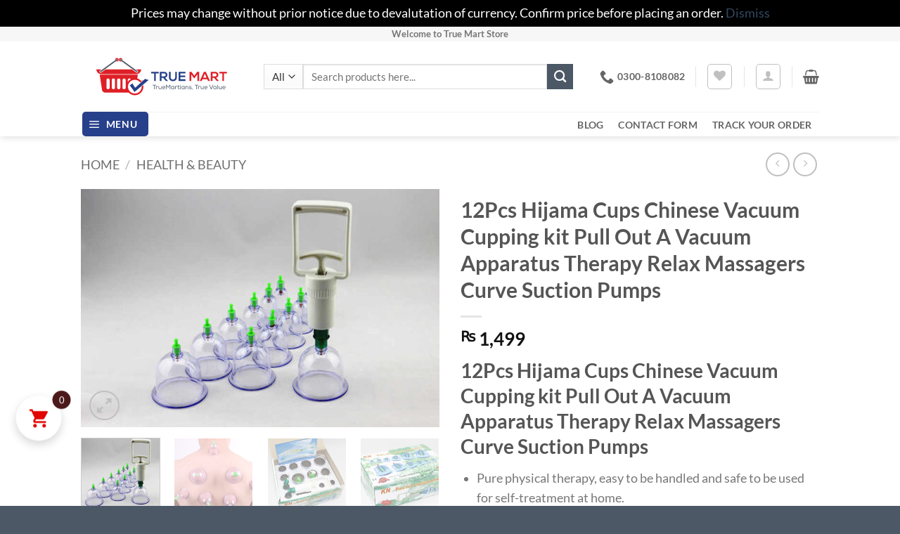

--- FILE ---
content_type: text/html; charset=UTF-8
request_url: https://truemart.pk/product/30898/
body_size: 51346
content:
<!DOCTYPE html><html lang="en-US" class="loading-site no-js"><head><meta charset="UTF-8" /><script>if(navigator.userAgent.match(/MSIE|Internet Explorer/i)||navigator.userAgent.match(/Trident\/7\..*?rv:11/i)){var href=document.location.href;if(!href.match(/[?&]nowprocket/)){if(href.indexOf("?")==-1){if(href.indexOf("#")==-1){document.location.href=href+"?nowprocket=1"}else{document.location.href=href.replace("#","?nowprocket=1#")}}else{if(href.indexOf("#")==-1){document.location.href=href+"&nowprocket=1"}else{document.location.href=href.replace("#","&nowprocket=1#")}}}}</script><script>(()=>{class RocketLazyLoadScripts{constructor(){this.v="1.2.5.1",this.triggerEvents=["keydown","mousedown","mousemove","touchmove","touchstart","touchend","wheel"],this.userEventHandler=this.t.bind(this),this.touchStartHandler=this.i.bind(this),this.touchMoveHandler=this.o.bind(this),this.touchEndHandler=this.h.bind(this),this.clickHandler=this.u.bind(this),this.interceptedClicks=[],this.interceptedClickListeners=[],this.l(this),window.addEventListener("pageshow",(t=>{this.persisted=t.persisted,this.everythingLoaded&&this.m()})),document.addEventListener("DOMContentLoaded",(()=>{this.p()})),this.delayedScripts={normal:[],async:[],defer:[]},this.trash=[],this.allJQueries=[]}k(t){document.hidden?t.t():(this.triggerEvents.forEach((e=>window.addEventListener(e,t.userEventHandler,{passive:!0}))),window.addEventListener("touchstart",t.touchStartHandler,{passive:!0}),window.addEventListener("mousedown",t.touchStartHandler),document.addEventListener("visibilitychange",t.userEventHandler))}_(){this.triggerEvents.forEach((t=>window.removeEventListener(t,this.userEventHandler,{passive:!0}))),document.removeEventListener("visibilitychange",this.userEventHandler)}i(t){"HTML"!==t.target.tagName&&(window.addEventListener("touchend",this.touchEndHandler),window.addEventListener("mouseup",this.touchEndHandler),window.addEventListener("touchmove",this.touchMoveHandler,{passive:!0}),window.addEventListener("mousemove",this.touchMoveHandler),t.target.addEventListener("click",this.clickHandler),this.L(t.target,!0),this.M(t.target,"onclick","rocket-onclick"),this.C())}o(t){window.removeEventListener("touchend",this.touchEndHandler),window.removeEventListener("mouseup",this.touchEndHandler),window.removeEventListener("touchmove",this.touchMoveHandler,{passive:!0}),window.removeEventListener("mousemove",this.touchMoveHandler),t.target.removeEventListener("click",this.clickHandler),this.L(t.target,!1),this.M(t.target,"rocket-onclick","onclick"),this.O()}h(){window.removeEventListener("touchend",this.touchEndHandler),window.removeEventListener("mouseup",this.touchEndHandler),window.removeEventListener("touchmove",this.touchMoveHandler,{passive:!0}),window.removeEventListener("mousemove",this.touchMoveHandler)}u(t){t.target.removeEventListener("click",this.clickHandler),this.L(t.target,!1),this.M(t.target,"rocket-onclick","onclick"),this.interceptedClicks.push(t),t.preventDefault(),t.stopPropagation(),t.stopImmediatePropagation(),this.O()}D(){window.removeEventListener("touchstart",this.touchStartHandler,{passive:!0}),window.removeEventListener("mousedown",this.touchStartHandler),this.interceptedClicks.forEach((t=>{t.target.dispatchEvent(new MouseEvent("click",{view:t.view,bubbles:!0,cancelable:!0}))}))}l(t){EventTarget.prototype.addEventListenerBase=EventTarget.prototype.addEventListener,EventTarget.prototype.addEventListener=function(e,i,o){"click"!==e||t.windowLoaded||i===t.clickHandler||t.interceptedClickListeners.push({target:this,func:i,options:o}),(this||window).addEventListenerBase(e,i,o)}}L(t,e){this.interceptedClickListeners.forEach((i=>{i.target===t&&(e?t.removeEventListener("click",i.func,i.options):t.addEventListener("click",i.func,i.options))})),t.parentNode!==document.documentElement&&this.L(t.parentNode,e)}S(){return new Promise((t=>{this.T?this.O=t:t()}))}C(){this.T=!0}O(){this.T=!1}M(t,e,i){t.hasAttribute&&t.hasAttribute(e)&&(event.target.setAttribute(i,event.target.getAttribute(e)),event.target.removeAttribute(e))}t(){this._(this),"loading"===document.readyState?document.addEventListener("DOMContentLoaded",this.R.bind(this)):this.R()}p(){let t=[];document.querySelectorAll("script[type=rocketlazyloadscript][data-rocket-src]").forEach((e=>{let i=e.getAttribute("data-rocket-src");if(i&&0!==i.indexOf("data:")){0===i.indexOf("//")&&(i=location.protocol+i);try{const o=new URL(i).origin;o!==location.origin&&t.push({src:o,crossOrigin:e.crossOrigin||"module"===e.getAttribute("data-rocket-type")})}catch(t){}}})),t=[...new Map(t.map((t=>[JSON.stringify(t),t]))).values()],this.j(t,"preconnect")}async R(){this.lastBreath=Date.now(),this.P(this),this.F(this),this.q(),this.A(),this.I(),await this.U(this.delayedScripts.normal),await this.U(this.delayedScripts.defer),await this.U(this.delayedScripts.async);try{await this.W(),await this.H(this),await this.J()}catch(t){console.error(t)}window.dispatchEvent(new Event("rocket-allScriptsLoaded")),this.everythingLoaded=!0,this.S().then((()=>{this.D()})),this.N()}A(){document.querySelectorAll("script[type=rocketlazyloadscript]").forEach((t=>{t.hasAttribute("data-rocket-src")?t.hasAttribute("async")&&!1!==t.async?this.delayedScripts.async.push(t):t.hasAttribute("defer")&&!1!==t.defer||"module"===t.getAttribute("data-rocket-type")?this.delayedScripts.defer.push(t):this.delayedScripts.normal.push(t):this.delayedScripts.normal.push(t)}))}async B(t){if(await this.G(),!0!==t.noModule||!("noModule"in HTMLScriptElement.prototype))return new Promise((e=>{let i;function o(){(i||t).setAttribute("data-rocket-status","executed"),e()}try{if(navigator.userAgent.indexOf("Firefox/")>0||""===navigator.vendor)i=document.createElement("script"),[...t.attributes].forEach((t=>{let e=t.nodeName;"type"!==e&&("data-rocket-type"===e&&(e="type"),"data-rocket-src"===e&&(e="src"),i.setAttribute(e,t.nodeValue))})),t.text&&(i.text=t.text),i.hasAttribute("src")?(i.addEventListener("load",o),i.addEventListener("error",(function(){i.setAttribute("data-rocket-status","failed"),e()})),setTimeout((()=>{i.isConnected||e()}),1)):(i.text=t.text,o()),t.parentNode.replaceChild(i,t);else{const i=t.getAttribute("data-rocket-type"),n=t.getAttribute("data-rocket-src");i?(t.type=i,t.removeAttribute("data-rocket-type")):t.removeAttribute("type"),t.addEventListener("load",o),t.addEventListener("error",(function(){t.setAttribute("data-rocket-status","failed"),e()})),n?(t.removeAttribute("data-rocket-src"),t.src=n):t.src="data:text/javascript;base64,"+window.btoa(unescape(encodeURIComponent(t.text)))}}catch(i){t.setAttribute("data-rocket-status","failed"),e()}}));t.setAttribute("data-rocket-status","skipped")}async U(t){const e=t.shift();return e&&e.isConnected?(await this.B(e),this.U(t)):Promise.resolve()}I(){this.j([...this.delayedScripts.normal,...this.delayedScripts.defer,...this.delayedScripts.async],"preload")}j(t,e){var i=document.createDocumentFragment();t.forEach((t=>{const o=t.getAttribute&&t.getAttribute("data-rocket-src")||t.src;if(o){const n=document.createElement("link");n.href=o,n.rel=e,"preconnect"!==e&&(n.as="script"),t.getAttribute&&"module"===t.getAttribute("data-rocket-type")&&(n.crossOrigin=!0),t.crossOrigin&&(n.crossOrigin=t.crossOrigin),t.integrity&&(n.integrity=t.integrity),i.appendChild(n),this.trash.push(n)}})),document.head.appendChild(i)}P(t){let e={};function i(i,o){return e[o].eventsToRewrite.indexOf(i)>=0&&!t.everythingLoaded?"rocket-"+i:i}function o(t,o){!function(t){e[t]||(e[t]={originalFunctions:{add:t.addEventListener,remove:t.removeEventListener},eventsToRewrite:[]},t.addEventListener=function(){arguments[0]=i(arguments[0],t),e[t].originalFunctions.add.apply(t,arguments)},t.removeEventListener=function(){arguments[0]=i(arguments[0],t),e[t].originalFunctions.remove.apply(t,arguments)})}(t),e[t].eventsToRewrite.push(o)}function n(e,i){let o=e[i];e[i]=null,Object.defineProperty(e,i,{get:()=>o||function(){},set(n){t.everythingLoaded?o=n:e["rocket"+i]=o=n}})}o(document,"DOMContentLoaded"),o(window,"DOMContentLoaded"),o(window,"load"),o(window,"pageshow"),o(document,"readystatechange"),n(document,"onreadystatechange"),n(window,"onload"),n(window,"onpageshow")}F(t){let e;function i(e){return t.everythingLoaded?e:e.split(" ").map((t=>"load"===t||0===t.indexOf("load.")?"rocket-jquery-load":t)).join(" ")}function o(o){if(o&&o.fn&&!t.allJQueries.includes(o)){o.fn.ready=o.fn.init.prototype.ready=function(e){return t.domReadyFired?e.bind(document)(o):document.addEventListener("rocket-DOMContentLoaded",(()=>e.bind(document)(o))),o([])};const e=o.fn.on;o.fn.on=o.fn.init.prototype.on=function(){return this[0]===window&&("string"==typeof arguments[0]||arguments[0]instanceof String?arguments[0]=i(arguments[0]):"object"==typeof arguments[0]&&Object.keys(arguments[0]).forEach((t=>{const e=arguments[0][t];delete arguments[0][t],arguments[0][i(t)]=e}))),e.apply(this,arguments),this},t.allJQueries.push(o)}e=o}o(window.jQuery),Object.defineProperty(window,"jQuery",{get:()=>e,set(t){o(t)}})}async H(t){const e=document.querySelector("script[data-webpack]");e&&(await async function(){return new Promise((t=>{e.addEventListener("load",t),e.addEventListener("error",t)}))}(),await t.K(),await t.H(t))}async W(){this.domReadyFired=!0,await this.G(),document.dispatchEvent(new Event("rocket-readystatechange")),await this.G(),document.rocketonreadystatechange&&document.rocketonreadystatechange(),await this.G(),document.dispatchEvent(new Event("rocket-DOMContentLoaded")),await this.G(),window.dispatchEvent(new Event("rocket-DOMContentLoaded"))}async J(){await this.G(),document.dispatchEvent(new Event("rocket-readystatechange")),await this.G(),document.rocketonreadystatechange&&document.rocketonreadystatechange(),await this.G(),window.dispatchEvent(new Event("rocket-load")),await this.G(),window.rocketonload&&window.rocketonload(),await this.G(),this.allJQueries.forEach((t=>t(window).trigger("rocket-jquery-load"))),await this.G();const t=new Event("rocket-pageshow");t.persisted=this.persisted,window.dispatchEvent(t),await this.G(),window.rocketonpageshow&&window.rocketonpageshow({persisted:this.persisted}),this.windowLoaded=!0}m(){document.onreadystatechange&&document.onreadystatechange(),window.onload&&window.onload(),window.onpageshow&&window.onpageshow({persisted:this.persisted})}q(){const t=new Map;document.write=document.writeln=function(e){const i=document.currentScript;i||console.error("WPRocket unable to document.write this: "+e);const o=document.createRange(),n=i.parentElement;let s=t.get(i);void 0===s&&(s=i.nextSibling,t.set(i,s));const c=document.createDocumentFragment();o.setStart(c,0),c.appendChild(o.createContextualFragment(e)),n.insertBefore(c,s)}}async G(){Date.now()-this.lastBreath>45&&(await this.K(),this.lastBreath=Date.now())}async K(){return document.hidden?new Promise((t=>setTimeout(t))):new Promise((t=>requestAnimationFrame(t)))}N(){this.trash.forEach((t=>t.remove()))}static run(){const t=new RocketLazyLoadScripts;t.k(t)}}RocketLazyLoadScripts.run()})();</script> <link rel="profile" href="http://gmpg.org/xfn/11" /><link rel="pingback" href="https://truemart.pk/xmlrpc.php" /> <script type="rocketlazyloadscript">document.documentElement.className = document.documentElement.className + ' yes-js js_active js'</script> <script type="rocketlazyloadscript">(function(html){html.className = html.className.replace(/\bno-js\b/,'js')})(document.documentElement);</script> <meta name='robots' content='index, follow, max-image-preview:large, max-snippet:-1, max-video-preview:-1' /><style>img:is([sizes="auto" i], [sizes^="auto," i]) { contain-intrinsic-size: 3000px 1500px }</style><meta name="viewport" content="width=device-width, initial-scale=1" /><title>12Pcs Hijama Cups Chinese Vacuum Cupping kit Pull Out A Vacuum Apparatus Therapy Relax Massagers Curve Suction Pumps -</title><meta name="description" content="Online home shopping - best deals - genuine products at best prices - fast cash on delivery in Pakistan. Buy Home, Kitchen Tools Electronics, Fashion, Fitness &amp; more." /><link rel="canonical" href="https://truemart.pk/product/30898/" /><meta property="og:locale" content="en_US" /><meta property="og:type" content="article" /><meta property="og:title" content="12Pcs Hijama Cups Chinese Vacuum Cupping kit Pull Out A Vacuum Apparatus Therapy Relax Massagers Curve Suction Pumps -" /><meta property="og:description" content="Online home shopping - best deals - genuine products at best prices - fast cash on delivery in Pakistan. Buy Home, Kitchen Tools Electronics, Fashion, Fitness &amp; more." /><meta property="og:url" content="https://truemart.pk/product/30898/" /><meta property="article:publisher" content="https://facebook.com/truemartpk" /><meta property="article:modified_time" content="2020-06-25T17:00:48+00:00" /><meta property="og:image" content="https://truemart.pk/wp-content/uploads/2020/05/12-pcs-hajama-cups-1.jpg" /><meta property="og:image:width" content="750" /><meta property="og:image:height" content="499" /><meta property="og:image:type" content="image/jpeg" /><meta name="twitter:card" content="summary_large_image" /><meta name="twitter:site" content="@truemartpk" /> <script type="application/ld+json" class="yoast-schema-graph">{"@context":"https://schema.org","@graph":[{"@type":"WebPage","@id":"https://truemart.pk/product/30898/","url":"https://truemart.pk/product/30898/","name":"12Pcs Hijama Cups Chinese Vacuum Cupping kit Pull Out A Vacuum Apparatus Therapy Relax Massagers Curve Suction Pumps -","isPartOf":{"@id":"https://truemart.pk/#website"},"primaryImageOfPage":{"@id":"https://truemart.pk/product/30898/#primaryimage"},"image":{"@id":"https://truemart.pk/product/30898/#primaryimage"},"thumbnailUrl":"https://truemart.pk/wp-content/uploads/2020/05/12-pcs-hajama-cups-1.jpg","datePublished":"2020-05-24T16:48:56+00:00","dateModified":"2020-06-25T17:00:48+00:00","description":"Online home shopping - best deals - genuine products at best prices - fast cash on delivery in Pakistan. Buy Home, Kitchen Tools Electronics, Fashion, Fitness & more.","breadcrumb":{"@id":"https://truemart.pk/product/30898/#breadcrumb"},"inLanguage":"en-US","potentialAction":[{"@type":"ReadAction","target":["https://truemart.pk/product/30898/"]}]},{"@type":"ImageObject","inLanguage":"en-US","@id":"https://truemart.pk/product/30898/#primaryimage","url":"https://truemart.pk/wp-content/uploads/2020/05/12-pcs-hajama-cups-1.jpg","contentUrl":"https://truemart.pk/wp-content/uploads/2020/05/12-pcs-hajama-cups-1.jpg","width":750,"height":499},{"@type":"BreadcrumbList","@id":"https://truemart.pk/product/30898/#breadcrumb","itemListElement":[{"@type":"ListItem","position":1,"name":"Home","item":"https://truemart.pk/"},{"@type":"ListItem","position":2,"name":"Shop","item":"https://truemart.pk/shop/"},{"@type":"ListItem","position":3,"name":"12Pcs Hijama Cups Chinese Vacuum Cupping kit Pull Out A Vacuum Apparatus Therapy Relax Massagers Curve Suction Pumps"}]},{"@type":"WebSite","@id":"https://truemart.pk/#website","url":"https://truemart.pk/","name":"Online Shopping in Pakistan | Best Deals - Fast Delivery","description":"True Martians, True Value","publisher":{"@id":"https://truemart.pk/#organization"},"alternateName":"True Mart Store","potentialAction":[{"@type":"SearchAction","target":{"@type":"EntryPoint","urlTemplate":"https://truemart.pk/?s={search_term_string}"},"query-input":{"@type":"PropertyValueSpecification","valueRequired":true,"valueName":"search_term_string"}}],"inLanguage":"en-US"},{"@type":"Organization","@id":"https://truemart.pk/#organization","name":"Online Shopping in Pakistan | Best Deals - Fast Delivery","alternateName":"True Mart Store","url":"https://truemart.pk/","logo":{"@type":"ImageObject","inLanguage":"en-US","@id":"https://truemart.pk/#/schema/logo/image/","url":"https://truemart.pk/wp-content/uploads/2019/02/True-Mart-Logo-CS5-1-e1549681641405.png","contentUrl":"https://truemart.pk/wp-content/uploads/2019/02/True-Mart-Logo-CS5-1-e1549681641405.png","width":230,"height":63,"caption":"Online Shopping in Pakistan | Best Deals - Fast Delivery"},"image":{"@id":"https://truemart.pk/#/schema/logo/image/"},"sameAs":["https://facebook.com/truemartpk","https://x.com/truemartpk","https://instagram.com/truemartpk","https://pinterest.com/truemartpk","https://www.youtube.com/channel/UCgbHfN3-fB9xMZP-HlBBrEA","https://en.wikipedia.org/wiki/User:Truemartpk"]}]}</script> <link rel='prefetch' href='https://truemart.pk/wp-content/themes/flatsome/assets/js/flatsome.js?ver=e2eddd6c228105dac048' /><link rel='prefetch' href='https://truemart.pk/wp-content/themes/flatsome/assets/js/chunk.slider.js?ver=3.20.4' /><link rel='prefetch' href='https://truemart.pk/wp-content/themes/flatsome/assets/js/chunk.popups.js?ver=3.20.4' /><link rel='prefetch' href='https://truemart.pk/wp-content/themes/flatsome/assets/js/chunk.tooltips.js?ver=3.20.4' /><link rel='prefetch' href='https://truemart.pk/wp-content/themes/flatsome/assets/js/woocommerce.js?ver=1c9be63d628ff7c3ff4c' /><link rel="alternate" type="application/rss+xml" title=" &raquo; Feed" href="https://truemart.pk/feed/" /><link rel="alternate" type="application/rss+xml" title=" &raquo; Comments Feed" href="https://truemart.pk/comments/feed/" /> <script type="rocketlazyloadscript" data-rocket-type="text/javascript">window._wpemojiSettings = {"baseUrl":"https:\/\/s.w.org\/images\/core\/emoji\/16.0.1\/72x72\/","ext":".png","svgUrl":"https:\/\/s.w.org\/images\/core\/emoji\/16.0.1\/svg\/","svgExt":".svg","source":{"concatemoji":"https:\/\/truemart.pk\/wp-includes\/js\/wp-emoji-release.min.js?ver=6.8.3"}};
/*! This file is auto-generated */
!function(s,n){var o,i,e;function c(e){try{var t={supportTests:e,timestamp:(new Date).valueOf()};sessionStorage.setItem(o,JSON.stringify(t))}catch(e){}}function p(e,t,n){e.clearRect(0,0,e.canvas.width,e.canvas.height),e.fillText(t,0,0);var t=new Uint32Array(e.getImageData(0,0,e.canvas.width,e.canvas.height).data),a=(e.clearRect(0,0,e.canvas.width,e.canvas.height),e.fillText(n,0,0),new Uint32Array(e.getImageData(0,0,e.canvas.width,e.canvas.height).data));return t.every(function(e,t){return e===a[t]})}function u(e,t){e.clearRect(0,0,e.canvas.width,e.canvas.height),e.fillText(t,0,0);for(var n=e.getImageData(16,16,1,1),a=0;a<n.data.length;a++)if(0!==n.data[a])return!1;return!0}function f(e,t,n,a){switch(t){case"flag":return n(e,"\ud83c\udff3\ufe0f\u200d\u26a7\ufe0f","\ud83c\udff3\ufe0f\u200b\u26a7\ufe0f")?!1:!n(e,"\ud83c\udde8\ud83c\uddf6","\ud83c\udde8\u200b\ud83c\uddf6")&&!n(e,"\ud83c\udff4\udb40\udc67\udb40\udc62\udb40\udc65\udb40\udc6e\udb40\udc67\udb40\udc7f","\ud83c\udff4\u200b\udb40\udc67\u200b\udb40\udc62\u200b\udb40\udc65\u200b\udb40\udc6e\u200b\udb40\udc67\u200b\udb40\udc7f");case"emoji":return!a(e,"\ud83e\udedf")}return!1}function g(e,t,n,a){var r="undefined"!=typeof WorkerGlobalScope&&self instanceof WorkerGlobalScope?new OffscreenCanvas(300,150):s.createElement("canvas"),o=r.getContext("2d",{willReadFrequently:!0}),i=(o.textBaseline="top",o.font="600 32px Arial",{});return e.forEach(function(e){i[e]=t(o,e,n,a)}),i}function t(e){var t=s.createElement("script");t.src=e,t.defer=!0,s.head.appendChild(t)}"undefined"!=typeof Promise&&(o="wpEmojiSettingsSupports",i=["flag","emoji"],n.supports={everything:!0,everythingExceptFlag:!0},e=new Promise(function(e){s.addEventListener("DOMContentLoaded",e,{once:!0})}),new Promise(function(t){var n=function(){try{var e=JSON.parse(sessionStorage.getItem(o));if("object"==typeof e&&"number"==typeof e.timestamp&&(new Date).valueOf()<e.timestamp+604800&&"object"==typeof e.supportTests)return e.supportTests}catch(e){}return null}();if(!n){if("undefined"!=typeof Worker&&"undefined"!=typeof OffscreenCanvas&&"undefined"!=typeof URL&&URL.createObjectURL&&"undefined"!=typeof Blob)try{var e="postMessage("+g.toString()+"("+[JSON.stringify(i),f.toString(),p.toString(),u.toString()].join(",")+"));",a=new Blob([e],{type:"text/javascript"}),r=new Worker(URL.createObjectURL(a),{name:"wpTestEmojiSupports"});return void(r.onmessage=function(e){c(n=e.data),r.terminate(),t(n)})}catch(e){}c(n=g(i,f,p,u))}t(n)}).then(function(e){for(var t in e)n.supports[t]=e[t],n.supports.everything=n.supports.everything&&n.supports[t],"flag"!==t&&(n.supports.everythingExceptFlag=n.supports.everythingExceptFlag&&n.supports[t]);n.supports.everythingExceptFlag=n.supports.everythingExceptFlag&&!n.supports.flag,n.DOMReady=!1,n.readyCallback=function(){n.DOMReady=!0}}).then(function(){return e}).then(function(){var e;n.supports.everything||(n.readyCallback(),(e=n.source||{}).concatemoji?t(e.concatemoji):e.wpemoji&&e.twemoji&&(t(e.twemoji),t(e.wpemoji)))}))}((window,document),window._wpemojiSettings);</script> <link rel='stylesheet' id='vi-wcaio-loading-css' href='https://truemart.pk/wp-content/plugins/woocommerce-cart-all-in-one/assets/css/loading.min.css?ver=1.1.5' type='text/css' media='all' /><link rel='stylesheet' id='vi-wcaio-sidebar-cart-content-css' href='https://truemart.pk/wp-content/plugins/woocommerce-cart-all-in-one/assets/css/sidebar-cart-content.min.css?ver=1.1.5' type='text/css' media='all' /><style id='vi-wcaio-sidebar-cart-content-inline-css' type='text/css'>.vi-wcaio-sidebar-cart .vi-wcaio-sidebar-cart-content-wrap1.vi-wcaio-sidebar-cart-checkout-wrap{background:#fff;}.vi-wcaio-sidebar-cart button.vi-wcaio-sidebar-cart-bt-checkout-cancel,.vi-wcaio-sidebar-cart .button.vi-wcaio-sidebar-cart-bt-checkout-cancel{background:#e6e6e6!important;color:#000000!important;border-radius:0px !important;}.vi-wcaio-sidebar-cart button.vi-wcaio-sidebar-cart-bt-checkout-cancel:hover,.vi-wcaio-sidebar-cart .button.vi-wcaio-sidebar-cart-bt-checkout-cancel:hover{background:#1c417b!important;color:#ffffff!important;}.vi-wcaio-sidebar-cart .button.vi-wcaio-sidebar-cart-bt-checkout-nav.vi-wcaio-sidebar-cart-bt-checkout-next{background:#eb2126!important;color:#fff!important;border-radius:0px !important;}.vi-wcaio-sidebar-cart .button.vi-wcaio-sidebar-cart-bt-checkout-nav.vi-wcaio-sidebar-cart-bt-checkout-next:hover{background:#eb2126!important;color:#fff!important;}.vi-wcaio-sidebar-cart button.vi-wcaio-sidebar-cart-bt-checkout-nav.vi-wcaio-sidebar-cart-bt-checkout-back,.vi-wcaio-sidebar-cart .button.vi-wcaio-sidebar-cart-bt-checkout-nav.vi-wcaio-sidebar-cart-bt-checkout-back{background:#1c417b!important;color:#fff!important;border-radius:0px !important;}.vi-wcaio-sidebar-cart button.vi-wcaio-sidebar-cart-bt-checkout-nav.vi-wcaio-sidebar-cart-bt-checkout-back:hover,.vi-wcaio-sidebar-cart .button.vi-wcaio-sidebar-cart-bt-checkout-nav.vi-wcaio-sidebar-cart-bt-checkout-back:hover{background:#eb2126!important;color:#fff!important;}.vi-wcaio-sidebar-cart button.vi-wcaio-sidebar-cart-bt-checkout-place_order,.vi-wcaio-sidebar-cart .button.vi-wcaio-sidebar-cart-bt-checkout-place_order{background:#eb2126!important;color:#fff!important;border-radius:0px !important;}.vi-wcaio-sidebar-cart button.vi-wcaio-sidebar-cart-bt-checkout-place_order:hover,.vi-wcaio-sidebar-cart .button.vi-wcaio-sidebar-cart-bt-checkout-place_order:hover{background:#536271!important;color:#fff!important;}.vi-wcaio-sidebar-cart-wrap .vi-wcaio-checkout-nav-step-wrap .vi-wcaio-checkout-nav-step{background:#eaeaea!important;}.vi-wcaio-sidebar-cart-wrap .vi-wcaio-checkout-nav-step-wrap .vi-wcaio-checkout-nav-step:hover{background:#dadada!important;}.vi-wcaio-sidebar-cart-wrap .vi-wcaio-checkout-nav-step-wrap .vi-wcaio-checkout-nav-step.vi-wcaio-checkout-step-current{background:#eb2126!important;}.vi-wcaio-sidebar-cart.vi-wcaio-sidebar-cart-1.vi-wcaio-sidebar-cart-top_left,              .vi-wcaio-sidebar-cart.vi-wcaio-sidebar-cart-1.vi-wcaio-sidebar-cart-bottom_left{                  left: 20px ;              }              .vi-wcaio-sidebar-cart.vi-wcaio-sidebar-cart-1.vi-wcaio-sidebar-cart-top_right,              .vi-wcaio-sidebar-cart.vi-wcaio-sidebar-cart-1.vi-wcaio-sidebar-cart-bottom_right{                  right: 20px ;              }              @media screen and (max-width: 768px) {                  .vi-wcaio-sidebar-cart.vi-wcaio-sidebar-cart-1.vi-wcaio-sidebar-cart-top_left .vi-wcaio-sidebar-cart-content-wrap,                  .vi-wcaio-sidebar-cart.vi-wcaio-sidebar-cart-1.vi-wcaio-sidebar-cart-bottom_left .vi-wcaio-sidebar-cart-content-wrap{                      left: 0px ;                  }                  .vi-wcaio-sidebar-cart.vi-wcaio-sidebar-cart-1.vi-wcaio-sidebar-cart-top_right .vi-wcaio-sidebar-cart-content-wrap,                  .vi-wcaio-sidebar-cart.vi-wcaio-sidebar-cart-1.vi-wcaio-sidebar-cart-bottom_right .vi-wcaio-sidebar-cart-content-wrap{                      right: 0px ;                  }              }              .vi-wcaio-sidebar-cart.vi-wcaio-sidebar-cart-1.vi-wcaio-sidebar-cart-top_left,              .vi-wcaio-sidebar-cart.vi-wcaio-sidebar-cart-1.vi-wcaio-sidebar-cart-top_right{                  top: 130px ;              }              .vi-wcaio-sidebar-cart.vi-wcaio-sidebar-cart-1.vi-wcaio-sidebar-cart-bottom_right,              .vi-wcaio-sidebar-cart.vi-wcaio-sidebar-cart-1.vi-wcaio-sidebar-cart-bottom_left{                  bottom: 130px ;              }              @media screen and (max-width: 768px) {                  .vi-wcaio-sidebar-cart.vi-wcaio-sidebar-cart-1.vi-wcaio-sidebar-cart-top_left .vi-wcaio-sidebar-cart-content-wrap,                  .vi-wcaio-sidebar-cart.vi-wcaio-sidebar-cart-1.vi-wcaio-sidebar-cart-top_right .vi-wcaio-sidebar-cart-content-wrap{                      top: -110px ;                  }                  .vi-wcaio-sidebar-cart.vi-wcaio-sidebar-cart-1.vi-wcaio-sidebar-cart-bottom_right .vi-wcaio-sidebar-cart-content-wrap,                  .vi-wcaio-sidebar-cart.vi-wcaio-sidebar-cart-1.vi-wcaio-sidebar-cart-bottom_left .vi-wcaio-sidebar-cart-content-wrap{                      bottom: -110px ;                  }              }.vi-wcaio-sidebar-cart .vi-wcaio-sidebar-cart-loading-dual_ring:after {                  border-color: #e10600  transparent #e10600  transparent;              }              .vi-wcaio-sidebar-cart .vi-wcaio-sidebar-cart-loading-ring div{                  border-color: #e10600  transparent transparent transparent;              }              .vi-wcaio-sidebar-cart .vi-wcaio-sidebar-cart-loading-ripple  div{                  border: 4px solid #e10600 ;              }              .vi-wcaio-sidebar-cart .vi-wcaio-sidebar-cart-loading-default div,              .vi-wcaio-sidebar-cart .vi-wcaio-sidebar-cart-loading-animation_face_1 div,              .vi-wcaio-sidebar-cart .vi-wcaio-sidebar-cart-loading-animation_face_2 div,              .vi-wcaio-sidebar-cart .vi-wcaio-sidebar-cart-loading-roller div:after,              .vi-wcaio-sidebar-cart .vi-wcaio-sidebar-cart-loading-loader_balls_1 div,              .vi-wcaio-sidebar-cart .vi-wcaio-sidebar-cart-loading-loader_balls_2 div,              .vi-wcaio-sidebar-cart .vi-wcaio-sidebar-cart-loading-loader_balls_3 div,              .vi-wcaio-sidebar-cart .vi-wcaio-sidebar-cart-loading-spinner div:after{                  background: #e10600 ;              }.vi-wcaio-sidebar-cart .vi-wcaio-sidebar-cart-content-wrap{border-radius:0px;}.vi-wcaio-sidebar-cart .vi-wcaio-sidebar-cart-header-wrap{background:#fff;border-style:solid;border-color:#e6e6e6;}.vi-wcaio-sidebar-cart .vi-wcaio-sidebar-cart-header-wrap .vi-wcaio-sidebar-cart-header-title-wrap{color:#181818;}.vi-wcaio-sidebar-cart .vi-wcaio-sidebar-cart-header-wrap .vi-wcaio-sidebar-cart-header-coupon-wrap .vi-wcaio-coupon-code{border-radius:0px;}.vi-wcaio-sidebar-cart .vi-wcaio-sidebar-cart-header-wrap .vi-wcaio-sidebar-cart-header-coupon-wrap button.vi-wcaio-bt-coupon-code,.vi-wcaio-sidebar-cart .vi-wcaio-sidebar-cart-header-wrap .vi-wcaio-sidebar-cart-header-coupon-wrap .vi-wcaio-bt-coupon-code.button{background:#212121;color:#fff;border-radius:0px;}.vi-wcaio-sidebar-cart .vi-wcaio-sidebar-cart-header-wrap .vi-wcaio-sidebar-cart-header-coupon-wrap button.vi-wcaio-bt-coupon-code:hover,.vi-wcaio-sidebar-cart .vi-wcaio-sidebar-cart-header-wrap .vi-wcaio-sidebar-cart-header-coupon-wrap .vi-wcaio-bt-coupon-code.button:hover{background:#eb2126;color:#fff;}.vi-wcaio-sidebar-cart .vi-wcaio-sidebar-cart-footer-wrap{background:#fff;border-style:solid;border-color:#e6e6e6;}.vi-wcaio-sidebar-cart .vi-wcaio-sidebar-cart-footer-wrap .vi-wcaio-sidebar-cart-footer-cart_total > div:nth-child(1){color:#181818;}.vi-wcaio-sidebar-cart .vi-wcaio-sidebar-cart-footer-wrap .vi-wcaio-sidebar-cart-footer-cart_total > div:nth-child(2){color:#181818;}.vi-wcaio-sidebar-cart .vi-wcaio-sidebar-cart-footer-wrap button.vi-wcaio-sidebar-cart-bt-nav,.vi-wcaio-sidebar-cart .vi-wcaio-sidebar-cart-footer-wrap .vi-wcaio-sidebar-cart-bt-nav.button{background:#1c417b;color:#fff;border-radius:0px;}.vi-wcaio-sidebar-cart .vi-wcaio-sidebar-cart-footer-wrap button.vi-wcaio-sidebar-cart-bt-nav:hover,.vi-wcaio-sidebar-cart .vi-wcaio-sidebar-cart-footer-wrap .vi-wcaio-sidebar-cart-bt-nav.button:hover{background:#eb2126;color:#ffffff;}.vi-wcaio-sidebar-cart .vi-wcaio-sidebar-cart-footer-wrap button.vi-wcaio-sidebar-cart-bt-update,.vi-wcaio-sidebar-cart .vi-wcaio-sidebar-cart-footer-wrap .vi-wcaio-sidebar-cart-bt-update.button{background:#a4a7a9;color:#fff;border-radius:0px;}.vi-wcaio-sidebar-cart .vi-wcaio-sidebar-cart-footer-wrap button.vi-wcaio-sidebar-cart-bt-update:hover,.vi-wcaio-sidebar-cart .vi-wcaio-sidebar-cart-footer-wrap .vi-wcaio-sidebar-cart-bt-update.button:hover{background:#181818;color:#fff;}.vi-wcaio-sidebar-cart .vi-wcaio-sidebar-cart-footer-wrap .vi-wcaio-sidebar-cart-footer-pd-plus-title{color:#181818;}.vi-wcaio-sidebar-cart .vi-wcaio-sidebar-cart-products-wrap{background:#fff;}.vi-wcaio-sidebar-cart .vi-wcaio-sidebar-cart-products .vi-wcaio-sidebar-cart-pd-img-wrap img{border-radius:4px;}.vi-wcaio-sidebar-cart .vi-wcaio-sidebar-cart-products .vi-wcaio-sidebar-cart-pd-info-wrap .vi-wcaio-sidebar-cart-pd-name-wrap .vi-wcaio-sidebar-cart-pd-name,.vi-wcaio-sidebar-cart .vi-wcaio-sidebar-cart-products .vi-wcaio-sidebar-cart-pd-info-wrap .vi-wcaio-sidebar-cart-pd-name-wrap a,.vi-wcaio-sidebar-cart-footer-pd-name *{color:#2b3e51;}.vi-wcaio-sidebar-cart .vi-wcaio-sidebar-cart-products .vi-wcaio-sidebar-cart-pd-info-wrap .vi-wcaio-sidebar-cart-pd-name-wrap .vi-wcaio-sidebar-cart-pd-name:hover, .vi-wcaio-sidebar-cart-footer-pd-name *:hover{color:#eb2126;}.vi-wcaio-sidebar-cart .vi-wcaio-sidebar-cart-products .vi-wcaio-sidebar-cart-pd-info-wrap .vi-wcaio-sidebar-cart-pd-price *, .vi-wcaio-sidebar-cart-footer-pd-price *{color:#222!important;}.vi-wcaio-sidebar-cart .vi-wcaio-sidebar-cart-products .vi-wcaio-sidebar-cart-pd-desc .vi-wcaio-sidebar-cart-pd-quantity{                   border: 1px solid #ddd ;              }.vi-wcaio-sidebar-cart .vi-wcaio-sidebar-cart-products .vi-wcaio-sidebar-cart-pd-desc .vi_wcaio_minus{                   border-right: 1px solid #ddd ;              }.vi-wcaio-sidebar-cart .vi-wcaio-sidebar-cart-products .vi-wcaio-sidebar-cart-pd-desc .vi_wcaio_plus{                   border-left: 1px solid #ddd ;              }.vi-wcaio-sidebar-cart.vi-wcaio-sidebar-cart-rtl .vi-wcaio-sidebar-cart-products .vi-wcaio-sidebar-cart-pd-desc .vi_wcaio_minus{  			     border-right: unset;                   border-left: 1px solid #ddd ;              }.vi-wcaio-sidebar-cart.vi-wcaio-sidebar-cart-rtl .vi-wcaio-sidebar-cart-products .vi-wcaio-sidebar-cart-pd-desc .vi_wcaio_plus{  			     border-left: unset;                   border-right: 1px solid #ddd ;              }.vi-wcaio-sidebar-cart .vi-wcaio-sidebar-cart-products .vi-wcaio-sidebar-cart-pd-desc .vi-wcaio-sidebar-cart-pd-quantity{border-radius:3px;}.vi-wcaio-sidebar-cart .vi-wcaio-sidebar-cart-products .vi-wcaio-sidebar-cart-pd-remove-wrap i{color:#e6e6e6;}.vi-wcaio-sidebar-cart .vi-wcaio-sidebar-cart-products .vi-wcaio-sidebar-cart-pd-remove-wrap i:before{font-size:17px;}.vi-wcaio-sidebar-cart .vi-wcaio-sidebar-cart-products .vi-wcaio-sidebar-cart-pd-remove-wrap i:hover{color:#536271;}.vi-wcaio-sidebar-cart button.vi-wcaio-pd_plus-product-bt-atc,.vi-wcaio-sidebar-cart .button.vi-wcaio-pd_plus-product-bt-atc{background:#536271;color:#fff;}.vi-wcaio-sidebar-cart button.vi-wcaio-pd_plus-product-bt-atc:hover,.vi-wcaio-sidebar-cart .button.vi-wcaio-pd_plus-product-bt-atc:hover{background:#eb2126;color:#fff;}</style><link data-minify="1" rel='stylesheet' id='vi-wcaio-cart-icons-css' href='https://truemart.pk/wp-content/cache/min/1/wp-content/plugins/woocommerce-cart-all-in-one/assets/css/cart-icons.min.css?ver=1765510495' type='text/css' media='all' /><link data-minify="1" rel='stylesheet' id='vi-wcaio-cart-icons-atc-css' href='https://truemart.pk/wp-content/cache/min/1/wp-content/plugins/woocommerce-cart-all-in-one/assets/css/cart-icons-atc.min.css?ver=1765510495' type='text/css' media='all' /><link data-minify="1" rel='stylesheet' id='vi-wcaio-nav-icons-css' href='https://truemart.pk/wp-content/cache/min/1/wp-content/plugins/woocommerce-cart-all-in-one/assets/css/nav-icons.min.css?ver=1765510495' type='text/css' media='all' /><link rel='stylesheet' id='vi-wcaio-flexslider-css' href='https://truemart.pk/wp-content/plugins/woocommerce-cart-all-in-one/assets/css/sc-flexslider.min.css?ver=1.1.5' type='text/css' media='all' /><link data-minify="1" rel='stylesheet' id='vi-wcaio-back-icons-css' href='https://truemart.pk/wp-content/cache/min/1/wp-content/plugins/woocommerce-cart-all-in-one/assets/css/back-icons.min.css?ver=1765510495' type='text/css' media='all' /><link data-minify="1" rel='stylesheet' id='select2-css' href='https://truemart.pk/wp-content/cache/min/1/wp-content/plugins/woocommerce/assets/css/select2.css?ver=1765510495' type='text/css' media='all' /><link rel='stylesheet' id='vi-wcaio-sc-checkout-css' href='https://truemart.pk/wp-content/plugins/woocommerce-cart-all-in-one/assets/css/sc-checkout.min.css?ver=1.1.5' type='text/css' media='all' /><style id='vi-wcaio-sc-checkout-inline-css' type='text/css'>#ppc-button, .ppc-button-wrapper{display: none ;}</style><style id='wp-emoji-styles-inline-css' type='text/css'>img.wp-smiley, img.emoji {
		display: inline !important;
		border: none !important;
		box-shadow: none !important;
		height: 1em !important;
		width: 1em !important;
		margin: 0 0.07em !important;
		vertical-align: -0.1em !important;
		background: none !important;
		padding: 0 !important;
	}</style><style id='wp-block-library-inline-css' type='text/css'>:root{--wp-admin-theme-color:#007cba;--wp-admin-theme-color--rgb:0,124,186;--wp-admin-theme-color-darker-10:#006ba1;--wp-admin-theme-color-darker-10--rgb:0,107,161;--wp-admin-theme-color-darker-20:#005a87;--wp-admin-theme-color-darker-20--rgb:0,90,135;--wp-admin-border-width-focus:2px;--wp-block-synced-color:#7a00df;--wp-block-synced-color--rgb:122,0,223;--wp-bound-block-color:var(--wp-block-synced-color)}@media (min-resolution:192dpi){:root{--wp-admin-border-width-focus:1.5px}}.wp-element-button{cursor:pointer}:root{--wp--preset--font-size--normal:16px;--wp--preset--font-size--huge:42px}:root .has-very-light-gray-background-color{background-color:#eee}:root .has-very-dark-gray-background-color{background-color:#313131}:root .has-very-light-gray-color{color:#eee}:root .has-very-dark-gray-color{color:#313131}:root .has-vivid-green-cyan-to-vivid-cyan-blue-gradient-background{background:linear-gradient(135deg,#00d084,#0693e3)}:root .has-purple-crush-gradient-background{background:linear-gradient(135deg,#34e2e4,#4721fb 50%,#ab1dfe)}:root .has-hazy-dawn-gradient-background{background:linear-gradient(135deg,#faaca8,#dad0ec)}:root .has-subdued-olive-gradient-background{background:linear-gradient(135deg,#fafae1,#67a671)}:root .has-atomic-cream-gradient-background{background:linear-gradient(135deg,#fdd79a,#004a59)}:root .has-nightshade-gradient-background{background:linear-gradient(135deg,#330968,#31cdcf)}:root .has-midnight-gradient-background{background:linear-gradient(135deg,#020381,#2874fc)}.has-regular-font-size{font-size:1em}.has-larger-font-size{font-size:2.625em}.has-normal-font-size{font-size:var(--wp--preset--font-size--normal)}.has-huge-font-size{font-size:var(--wp--preset--font-size--huge)}.has-text-align-center{text-align:center}.has-text-align-left{text-align:left}.has-text-align-right{text-align:right}#end-resizable-editor-section{display:none}.aligncenter{clear:both}.items-justified-left{justify-content:flex-start}.items-justified-center{justify-content:center}.items-justified-right{justify-content:flex-end}.items-justified-space-between{justify-content:space-between}.screen-reader-text{border:0;clip-path:inset(50%);height:1px;margin:-1px;overflow:hidden;padding:0;position:absolute;width:1px;word-wrap:normal!important}.screen-reader-text:focus{background-color:#ddd;clip-path:none;color:#444;display:block;font-size:1em;height:auto;left:5px;line-height:normal;padding:15px 23px 14px;text-decoration:none;top:5px;width:auto;z-index:100000}html :where(.has-border-color){border-style:solid}html :where([style*=border-top-color]){border-top-style:solid}html :where([style*=border-right-color]){border-right-style:solid}html :where([style*=border-bottom-color]){border-bottom-style:solid}html :where([style*=border-left-color]){border-left-style:solid}html :where([style*=border-width]){border-style:solid}html :where([style*=border-top-width]){border-top-style:solid}html :where([style*=border-right-width]){border-right-style:solid}html :where([style*=border-bottom-width]){border-bottom-style:solid}html :where([style*=border-left-width]){border-left-style:solid}html :where(img[class*=wp-image-]){height:auto;max-width:100%}:where(figure){margin:0 0 1em}html :where(.is-position-sticky){--wp-admin--admin-bar--position-offset:var(--wp-admin--admin-bar--height,0px)}@media screen and (max-width:600px){html :where(.is-position-sticky){--wp-admin--admin-bar--position-offset:0px}}</style><link data-minify="1" rel='stylesheet' id='wpa-css-css' href='https://truemart.pk/wp-content/cache/min/1/wp-content/plugins/honeypot/includes/css/wpa.css?ver=1765510495' type='text/css' media='all' /><link rel='stylesheet' id='photoswipe-css' href='https://truemart.pk/wp-content/plugins/woocommerce/assets/css/photoswipe/photoswipe.min.css?ver=10.1.1' type='text/css' media='all' /><link rel='stylesheet' id='photoswipe-default-skin-css' href='https://truemart.pk/wp-content/plugins/woocommerce/assets/css/photoswipe/default-skin/default-skin.min.css?ver=10.1.1' type='text/css' media='all' /><style id='woocommerce-inline-inline-css' type='text/css'>.woocommerce form .form-row .required { visibility: visible; }</style><link rel='stylesheet' id='vi-wcaio-frontend-css' href='https://truemart.pk/wp-content/plugins/woocommerce-cart-all-in-one/assets/css/frontend.min.css?ver=1.1.5' type='text/css' media='all' /><link rel='stylesheet' id='wcpr-country-flags-css' href='https://truemart.pk/wp-content/plugins/woocommerce-photo-reviews/css/flags-64.min.css?ver=1.4.3' type='text/css' media='all' /><link data-minify="1" rel='stylesheet' id='woocommerce-photo-reviews-vote-icons-css' href='https://truemart.pk/wp-content/cache/min/1/wp-content/plugins/woocommerce-photo-reviews/css/woocommerce-photo-reviews-vote-icons.min.css?ver=1765510705' type='text/css' media='all' /><link data-minify="1" rel='stylesheet' id='wcpr-verified-badge-icon-css' href='https://truemart.pk/wp-content/cache/min/1/wp-content/plugins/woocommerce-photo-reviews/css/woocommerce-photo-reviews-badge.min.css?ver=1765510705' type='text/css' media='all' /><link data-minify="1" rel='stylesheet' id='woocommerce-photo-reviews-style-css' href='https://truemart.pk/wp-content/cache/min/1/wp-content/plugins/woocommerce-photo-reviews/css/style.min.css?ver=1765510705' type='text/css' media='all' /><style id='woocommerce-photo-reviews-style-inline-css' type='text/css'>.woocommerce-review__verified{color:#1c417b!important;}.wcpr-input-file-wrap .wcpr_image_upload_button.button, .wcpr-input-file-wrap .wcpr_image_upload_button.button{background-color:#F3F3F3!important;color:#3E3E3E!important;}.wcpr-filter-container{border:1px solid #e5e5e5;}.wcpr-filter-container .wcpr-filter-button{border:1px solid #e5e5e5;}.star-rating:before,.star-rating span:before,.stars a:hover:after, .stars a.active:after{color:#ffbf00!important;}.rate-percent{background-color:#ffd200;}:root{
        --upload_button_bg_color:#F3F3F3;
        --upload_button_color:#3E3E3E;
        }</style><link rel='stylesheet' id='wcpr-swipebox-css-css' href='https://truemart.pk/wp-content/plugins/woocommerce-photo-reviews/css/swipebox.min.css?ver=6.8.3' type='text/css' media='all' /><link data-minify="1" rel='stylesheet' id='wcpr-masonry-style-css' href='https://truemart.pk/wp-content/cache/min/1/wp-content/plugins/woocommerce-photo-reviews/css/masonry.min.css?ver=1765510705' type='text/css' media='all' /><style id='wcpr-masonry-style-inline-css' type='text/css'>.wcpr-grid{background-color:;}.wcpr-grid>.wcpr-grid-item,#wcpr-modal-wrap{background-color:#f3f3f3;}.wcpr-grid>.wcpr-grid-item,#reviews-content-right,#reviews-content-right>.reviews-content-right-meta,#reviews-content-right>.wcpr-single-product-summary>h1.product_title{color:#000;}</style><link data-minify="1" rel='stylesheet' id='brands-styles-css' href='https://truemart.pk/wp-content/cache/min/1/wp-content/plugins/woocommerce/assets/css/brands.css?ver=1765510495' type='text/css' media='all' /><link data-minify="1" rel='stylesheet' id='flatsome-woocommerce-wishlist-css' href='https://truemart.pk/wp-content/cache/min/1/wp-content/themes/flatsome/inc/integrations/wc-yith-wishlist/wishlist.css?ver=1765510495' type='text/css' media='all' /><link data-minify="1" rel='stylesheet' id='flatsome-swatches-frontend-css' href='https://truemart.pk/wp-content/cache/min/1/wp-content/themes/flatsome/assets/css/extensions/flatsome-swatches-frontend.css?ver=1765510495' type='text/css' media='all' /><link rel='stylesheet' id='vi-wcaio-sidebar-cart-icon-css' href='https://truemart.pk/wp-content/plugins/woocommerce-cart-all-in-one/assets/css/sidebar-cart-icon.min.css?ver=1.1.5' type='text/css' media='all' /><style id='vi-wcaio-sidebar-cart-icon-inline-css' type='text/css'>.vi-wcaio-sidebar-cart-icon-wrap-top_left, .vi-wcaio-sidebar-cart-icon-wrap-bottom_left{left: 30px ;}.vi-wcaio-sidebar-cart-icon-wrap-top_right, .vi-wcaio-sidebar-cart-icon-wrap-bottom_right{right: 30px ;}.vi-wcaio-sidebar-cart-icon-wrap-top_left, .vi-wcaio-sidebar-cart-icon-wrap-top_right{top: 100px ;}.vi-wcaio-sidebar-cart-icon-wrap-bottom_right, .vi-wcaio-sidebar-cart-icon-wrap-bottom_left{bottom: 100px ;}.vi-wcaio-sidebar-cart-icon-wrap{                  box-shadow: inset 0 0 2px rgba(0,0,0,0.03), 0 4px 10px rgba(0,0,0,0.17);              }.vi-wcaio-sidebar-cart-icon-wrap {                  transform: scale(1.3) ;              }              @keyframes vi-wcaio-cart-icon-slide_in_left {                  from {                      transform: translate3d(-100%, 0, 0) scale(1.3);                      visibility: hidden;                  }                  to {                      transform: translate3d(0, 0, 0) scale(1.3);                  }              }              @keyframes vi-wcaio-cart-icon-slide_out_left {                  from {                      transform: translate3d(0, 0, 0) scale(1.3);                      visibility: visible;                      opacity: 1;                  }                  to {                      transform: translate3d(-100%, 0, 0) scale(1.3);                      visibility: hidden;                      opacity: 0;                  }              }              @keyframes vi-wcaio-cart-icon-shake_horizontal {                 0% {                transform: scale(1.3);               }              10%, 20% {                transform: scale(1.3) translateX(-10%);              }              30%, 50%, 70%, 90% {                transform: scale(1.3) translateX(10%);              }              40%, 60%, 80% {                transform: scale(1.3) translateX(-10%);              }               100% {                transform: scale(1.3);               }              }              @keyframes vi-wcaio-cart-icon-shake_vertical {                 0% {                transform: scale(1.3);               }              10%, 20% {                   transform: scale(1.17) rotate3d(0, 0, 1, -3deg);              }              30%, 50%, 70%, 90% {                transform: scale(1.43) rotate3d(0, 0, 1, 3deg);              }              40%, 60%, 80% {                transform: scale(1.43) rotate3d(0, 0, 1, -3deg);              }               100% {                transform: scale(1.3);               }              }@keyframes vi-wcaio-cart-icon-mouseenter {                  from {                      transform: translate3d(0, 0, 0) scale(1.3);                  }                  to {                      transform: translate3d(0, 0, 0) scale(1.4);                  }              }              @keyframes vi-wcaio-cart-icon-mouseleave {                  from {                      transform: translate3d(0, 0, 0) scale(1.4);                  }                  to {                      transform: translate3d(0, 0, 0) scale(1.3);                  }              }              @keyframes vi-wcaio-cart-icon-slide_out_left {                  from {                      transform: translate3d(0, 0, 0) scale(1.4);                      visibility: visible;                      opacity: 1;                  }                  to {                      transform: translate3d(-100%, 0, 0) scale(1.4);                      visibility: hidden;                      opacity: 0;                  }              }              @keyframes vi-wcaio-cart-icon-slide_out_right {                  from {                      transform: translate3d(0, 0, 0) scale(1.4);                      visibility: visible;                      opacity: 1;                  }                  to {                      transform: translate3d(100%, 0, 0) scale(1.4);                      visibility: hidden;                      opacity: 0;                  }              }.vi-wcaio-sidebar-cart-icon-wrap{border-radius:30px;background:#ffffff;}.vi-wcaio-sidebar-cart-icon-wrap .vi-wcaio-sidebar-cart-icon i{color:#e10600;}.vi-wcaio-sidebar-cart-icon-wrap .vi-wcaio-sidebar-cart-count-wrap{background:#4c191b;color:#ffffff;border-radius:12px;}</style><link data-minify="1" rel='stylesheet' id='flatsome-main-css' href='https://truemart.pk/wp-content/cache/min/1/wp-content/themes/flatsome/assets/css/flatsome.css?ver=1765510495' type='text/css' media='all' /><style id='flatsome-main-inline-css' type='text/css'>@font-face {
				font-family: "fl-icons";
				font-display: block;
				src: url(https://truemart.pk/wp-content/themes/flatsome/assets/css/icons/fl-icons.eot?v=3.20.4);
				src:
					url(https://truemart.pk/wp-content/themes/flatsome/assets/css/icons/fl-icons.eot#iefix?v=3.20.4) format("embedded-opentype"),
					url(https://truemart.pk/wp-content/themes/flatsome/assets/css/icons/fl-icons.woff2?v=3.20.4) format("woff2"),
					url(https://truemart.pk/wp-content/themes/flatsome/assets/css/icons/fl-icons.ttf?v=3.20.4) format("truetype"),
					url(https://truemart.pk/wp-content/themes/flatsome/assets/css/icons/fl-icons.woff?v=3.20.4) format("woff"),
					url(https://truemart.pk/wp-content/themes/flatsome/assets/css/icons/fl-icons.svg?v=3.20.4#fl-icons) format("svg");
			}</style><link data-minify="1" rel='stylesheet' id='flatsome-shop-css' href='https://truemart.pk/wp-content/cache/min/1/wp-content/themes/flatsome/assets/css/flatsome-shop.css?ver=1765510495' type='text/css' media='all' /><link rel='stylesheet' id='flatsome-style-css' href='https://truemart.pk/wp-content/themes/flatsome-child/style.css?ver=3.0' type='text/css' media='all' /> <script type="text/javascript" src="https://truemart.pk/wp-includes/js/jquery/jquery.min.js?ver=3.7.1" id="jquery-core-js"></script> <script type="text/javascript" src="https://truemart.pk/wp-includes/js/jquery/jquery-migrate.min.js?ver=3.4.1" id="jquery-migrate-js"></script> <script type="text/javascript" id="vi-wcaio-sidebar-cart-js-extra">var viwcaio_sc_params = {"wc_ajax_url":"\/?wc-ajax=%%endpoint%%","nonce":"4502bbaf28","language":"","sc_content_class_open":"","update_cart_when_changing_pd_qty":"1","added_to_cart":"","auto_close_sidebar":"","cart_hash_key":"wc_cart_hash_b9800cfc68cd9a24d60f6d731a56fa50","fragment_name":"wc_fragments_b9800cfc68cd9a24d60f6d731a56fa50","is_wpo_active":""};</script> <script type="text/javascript" src="https://truemart.pk/wp-content/plugins/woocommerce-cart-all-in-one/assets/js/sidebar-cart.min.js?ver=1.1.5" id="vi-wcaio-sidebar-cart-js"></script> <script type="text/javascript" src="https://truemart.pk/wp-content/plugins/woocommerce-cart-all-in-one/assets/js/flexslider.min.js?ver=1.1.5" id="vi-wcaio-flexslider-js"></script> <script type="text/javascript" src="https://truemart.pk/wp-content/plugins/woocommerce-cart-all-in-one/assets/js/vi-selectWoo.min.js?ver=1.1.5" id="vi-wcaio-selectWoo-js"></script> <script type="text/javascript" src="https://truemart.pk/wp-content/plugins/woocommerce/assets/js/jquery-blockui/jquery.blockUI.min.js?ver=2.7.0-wc.10.1.1" id="jquery-blockui-js" data-wp-strategy="defer"></script> <script type="text/javascript" src="https://truemart.pk/wp-content/plugins/woocommerce/assets/js/js-cookie/js.cookie.min.js?ver=2.1.4-wc.10.1.1" id="js-cookie-js" data-wp-strategy="defer"></script> <script type="text/javascript" id="woocommerce-js-extra">var woocommerce_params = {"ajax_url":"\/wp-admin\/admin-ajax.php","wc_ajax_url":"\/?wc-ajax=%%endpoint%%","i18n_password_show":"Show password","i18n_password_hide":"Hide password"};</script> <script type="text/javascript" src="https://truemart.pk/wp-content/plugins/woocommerce/assets/js/frontend/woocommerce.min.js?ver=10.1.1" id="woocommerce-js" data-wp-strategy="defer"></script> <script type="text/javascript" id="wc-country-select-js-extra">var wc_country_select_params = {"countries":"{\"PK\":{\"JK\":\"Azad Kashmir\",\"BA\":\"Balochistan\",\"TA\":\"FATA\",\"GB\":\"Gilgit Baltistan\",\"IS\":\"Islamabad Capital Territory\",\"KP\":\"Khyber Pakhtunkhwa\",\"PB\":\"Punjab\",\"SD\":\"Sindh\"}}","i18n_select_state_text":"Select an option\u2026","i18n_no_matches":"No matches found","i18n_ajax_error":"Loading failed","i18n_input_too_short_1":"Please enter 1 or more characters","i18n_input_too_short_n":"Please enter %qty% or more characters","i18n_input_too_long_1":"Please delete 1 character","i18n_input_too_long_n":"Please delete %qty% characters","i18n_selection_too_long_1":"You can only select 1 item","i18n_selection_too_long_n":"You can only select %qty% items","i18n_load_more":"Loading more results\u2026","i18n_searching":"Searching\u2026"};</script> <script type="text/javascript" src="https://truemart.pk/wp-content/plugins/woocommerce/assets/js/frontend/country-select.min.js?ver=10.1.1" id="wc-country-select-js" data-wp-strategy="defer"></script> <script type="text/javascript" id="wc-address-i18n-js-extra">var wc_address_i18n_params = {"locale":"{\"default\":{\"first_name\":{\"label\":\"First name\",\"required\":true,\"class\":[\"form-row-first\"],\"autocomplete\":\"given-name\",\"priority\":10},\"last_name\":{\"label\":\"Last name\",\"required\":true,\"class\":[\"form-row-last\"],\"autocomplete\":\"family-name\",\"priority\":20},\"country\":{\"type\":\"country\",\"label\":\"Country \\\/ Region\",\"required\":true,\"class\":[\"form-row-wide\",\"address-field\",\"update_totals_on_change\"],\"autocomplete\":\"country\",\"priority\":40},\"address_1\":{\"label\":\"Street address\",\"placeholder\":\"House number and street name\",\"required\":true,\"class\":[\"form-row-wide\",\"address-field\"],\"autocomplete\":\"address-line1\",\"priority\":50},\"city\":{\"label\":\"Town \\\/ City\",\"required\":true,\"class\":[\"form-row-wide\",\"address-field\"],\"autocomplete\":\"address-level2\",\"priority\":70},\"state\":{\"type\":\"state\",\"label\":\"State \\\/ County\",\"required\":true,\"class\":[\"form-row-wide\",\"address-field\"],\"validate\":[\"state\"],\"autocomplete\":\"address-level1\",\"priority\":80},\"postcode\":{\"label\":\"Postcode \\\/ ZIP\",\"required\":true,\"class\":[\"form-row-wide\",\"address-field\"],\"validate\":[\"postcode\"],\"autocomplete\":\"postal-code\",\"priority\":90}},\"PK\":{\"first_name\":{\"label\":\"First name\",\"required\":true,\"class\":[\"form-row-first\"],\"autocomplete\":\"given-name\",\"priority\":10},\"last_name\":{\"label\":\"Last name\",\"required\":true,\"class\":[\"form-row-last\"],\"autocomplete\":\"family-name\",\"priority\":20},\"country\":{\"type\":\"country\",\"label\":\"Country \\\/ Region\",\"required\":true,\"class\":[\"form-row-wide\",\"address-field\",\"update_totals_on_change\"],\"autocomplete\":\"country\",\"priority\":40},\"address_1\":{\"label\":\"Street address\",\"placeholder\":\"House number and street name\",\"required\":true,\"class\":[\"form-row-wide\",\"address-field\"],\"autocomplete\":\"address-line1\",\"priority\":50},\"city\":{\"label\":\"Town \\\/ City\",\"required\":true,\"class\":[\"form-row-wide\",\"address-field\"],\"autocomplete\":\"address-level2\",\"priority\":70},\"state\":{\"type\":\"state\",\"label\":\"State \\\/ County\",\"required\":true,\"class\":[\"form-row-wide\",\"address-field\"],\"validate\":[\"state\"],\"autocomplete\":\"address-level1\",\"priority\":80},\"postcode\":{\"label\":\"Postcode \\\/ ZIP\",\"required\":true,\"class\":[\"form-row-wide\",\"address-field\"],\"validate\":[\"postcode\"],\"autocomplete\":\"postal-code\",\"priority\":90}}}","locale_fields":"{\"address_1\":\"#billing_address_1_field, #shipping_address_1_field\",\"address_2\":\"#billing_address_2_field, #shipping_address_2_field\",\"state\":\"#billing_state_field, #shipping_state_field, #calc_shipping_state_field\",\"postcode\":\"#billing_postcode_field, #shipping_postcode_field, #calc_shipping_postcode_field\",\"city\":\"#billing_city_field, #shipping_city_field, #calc_shipping_city_field\"}","i18n_required_text":"required","i18n_optional_text":"optional"};</script> <script type="text/javascript" src="https://truemart.pk/wp-content/plugins/woocommerce/assets/js/frontend/address-i18n.min.js?ver=10.1.1" id="wc-address-i18n-js" data-wp-strategy="defer"></script> <script type="text/javascript" id="vi-wcaio-ajax-atc-js-extra">var viwcaio_ajax_atc_params = {"ajax_atc":"0","wc_ajax_url":"\/?wc-ajax=%%endpoint%%","nonce":"4502bbaf28","woocommerce_enable_ajax_add_to_cart":"1","added_to_cart":"","ajax_atc_pd_exclude":[],"i18n_make_a_selection_text":"Please select some product options before adding this product to your cart.","i18n_unavailable_text":"Sorry, this product is unavailable. Please choose a different combination.","cart_url":"https:\/\/truemart.pk\/cart\/","cart_redirect_after_add":"no"};</script> <script type="text/javascript" src="https://truemart.pk/wp-content/plugins/woocommerce-cart-all-in-one/assets/js/ajax-add-to-cart.min.js?ver=1.1.5" id="vi-wcaio-ajax-atc-js"></script> <script type="text/javascript" src="https://truemart.pk/wp-content/plugins/woocommerce/assets/js/selectWoo/selectWoo.full.min.js?ver=1.0.9-wc.10.1.1" id="selectWoo-js" defer="defer" data-wp-strategy="defer"></script> <script type="text/javascript" src="https://truemart.pk/wp-content/plugins/woocommerce/assets/js/photoswipe/photoswipe.min.js?ver=4.1.1-wc.10.1.1" id="photoswipe-js" defer="defer" data-wp-strategy="defer"></script> <script type="text/javascript" src="https://truemart.pk/wp-content/plugins/woocommerce/assets/js/photoswipe/photoswipe-ui-default.min.js?ver=4.1.1-wc.10.1.1" id="photoswipe-ui-default-js" defer="defer" data-wp-strategy="defer"></script> <script type="text/javascript" id="wc-single-product-js-extra">var wc_single_product_params = {"i18n_required_rating_text":"Please select a rating","i18n_rating_options":["1 of 5 stars","2 of 5 stars","3 of 5 stars","4 of 5 stars","5 of 5 stars"],"i18n_product_gallery_trigger_text":"View full-screen image gallery","review_rating_required":"yes","flexslider":{"rtl":false,"animation":"slide","smoothHeight":true,"directionNav":false,"controlNav":"thumbnails","slideshow":false,"animationSpeed":500,"animationLoop":false,"allowOneSlide":false},"zoom_enabled":"","zoom_options":[],"photoswipe_enabled":"1","photoswipe_options":{"shareEl":false,"closeOnScroll":false,"history":false,"hideAnimationDuration":0,"showAnimationDuration":0},"flexslider_enabled":""};</script> <script type="text/javascript" src="https://truemart.pk/wp-content/plugins/woocommerce/assets/js/frontend/single-product.min.js?ver=10.1.1" id="wc-single-product-js" defer="defer" data-wp-strategy="defer"></script> <script type="text/javascript" src="https://truemart.pk/wp-content/plugins/woocommerce-cart-all-in-one/assets/js/frontend.min.js?ver=1.1.5" id="vi-wcaio-frontend-js"></script> <script type="text/javascript" src="https://truemart.pk/wp-content/plugins/woocommerce-photo-reviews/js/default-display-images.min.js?ver=1.4.3" id="wcpr-default-display-script-js"></script> <script type="text/javascript" id="woocommerce-photo-reviews-script-js-extra">var woocommerce_photo_reviews_params = {"ajaxurl":"https:\/\/truemart.pk\/wp-admin\/admin-ajax.php","text_load_more":"Load more","text_loading":"Loading...","i18n_required_rating_text":"Please select a rating.","i18n_required_comment_text":"Please enter your comment.","i18n_minimum_comment_text":"Please enter your comment not less than 0 character.","i18n_required_name_text":"Please enter your name.","i18n_required_email_text":"Please enter your email.","warning_gdpr":"Please agree with our term and policy.","max_files":"4","upload_allow":["image\/jpg","image\/jpeg","image\/bmp","image\/png","image\/webp","image\/gif","video\/mp4","video\/webm","video\/quicktime"],"max_file_size":"10000","required_image":"off","enable_photo":"on","warning_required_image":"Please upload at least one image for your review!","warning_max_files":"You can only upload maximum of 4 files.","warning_upload_allow":"'%file_name%' is not an allowed file type.","warning_max_file_size":"The size of '%file_name%' is greater than 10000 kB.","default_comments_page":"newest","comments_per_page":"50","sort":"1","display":"1","masonry_popup":"review","pagination_ajax":"","loadmore_button":"","allow_empty_comment":"","minimum_comment_length":"0","container":".wcpr-grid","comments_container_id":"comments","nonce":"3f596dfc46","grid_class":"wcpr-grid wcpr-masonry-3-col wcpr-masonry-popup-review wcpr-enable-box-shadow","i18n_image_caption":"Caption for this image","image_caption_enable":"","restrict_number_of_reviews":"","wc_ajax_url":"\/?wc-ajax=%%endpoint%%","review_rating_required":"yes"};</script> <script type="text/javascript" src="https://truemart.pk/wp-content/plugins/woocommerce-photo-reviews/js/script.min.js?ver=1.4.3" id="woocommerce-photo-reviews-script-js"></script> <script type="text/javascript" id="woocommerce-photo-reviews-shortcode-script-js-extra">var woocommerce_photo_reviews_shortcode_params = {"ajaxurl":"https:\/\/truemart.pk\/wp-admin\/admin-ajax.php"};</script> <script type="text/javascript" src="https://truemart.pk/wp-content/plugins/woocommerce-photo-reviews/js/shortcode-script.min.js?ver=1.4.3" id="woocommerce-photo-reviews-shortcode-script-js"></script> <script type="text/javascript" src="https://truemart.pk/wp-content/plugins/woocommerce-photo-reviews/js/swipebox.min.js?ver=6.8.3" id="wcpr-swipebox-js-js"></script> <script type="text/javascript" src="https://truemart.pk/wp-content/plugins/woocommerce-photo-reviews/js/masonry.min.js?ver=1.4.3" id="wcpr-masonry-script-js"></script> <script type="text/javascript" id="wc-cart-fragments-js-extra">var wc_cart_fragments_params = {"ajax_url":"\/wp-admin\/admin-ajax.php","wc_ajax_url":"\/?wc-ajax=%%endpoint%%","cart_hash_key":"wc_cart_hash_b9800cfc68cd9a24d60f6d731a56fa50","fragment_name":"wc_fragments_b9800cfc68cd9a24d60f6d731a56fa50","request_timeout":"5000"};</script> <script type="text/javascript" src="https://truemart.pk/wp-content/plugins/woocommerce/assets/js/frontend/cart-fragments.min.js?ver=10.1.1" id="wc-cart-fragments-js" defer="defer" data-wp-strategy="defer"></script> <link rel="https://api.w.org/" href="https://truemart.pk/wp-json/" /><link rel="alternate" title="JSON" type="application/json" href="https://truemart.pk/wp-json/wp/v2/product/30898" /><link rel="EditURI" type="application/rsd+xml" title="RSD" href="https://truemart.pk/xmlrpc.php?rsd" /><meta name="generator" content="WordPress 6.8.3" /><meta name="generator" content="WooCommerce 10.1.1" /><link rel='shortlink' href='https://truemart.pk/?p=30898' /><link rel="alternate" title="oEmbed (JSON)" type="application/json+oembed" href="https://truemart.pk/wp-json/oembed/1.0/embed?url=https%3A%2F%2Ftruemart.pk%2Fproduct%2F30898%2F" /><link rel="alternate" title="oEmbed (XML)" type="text/xml+oembed" href="https://truemart.pk/wp-json/oembed/1.0/embed?url=https%3A%2F%2Ftruemart.pk%2Fproduct%2F30898%2F&#038;format=xml" /> <noscript><style>.woocommerce-product-gallery{ opacity: 1 !important; }</style></noscript> <script data-minify="1" src="https://truemart.pk/wp-content/cache/min/1/js/sdk-loader.js?ver=1765510495" async></script><script type="rocketlazyloadscript">window.Brevo = window.Brevo || [];
                        Brevo.push([
                            "init",
                        {
                            client_key:"ym1c7hze1w5wb8nku365h2v4",email_id : "",},]);</script><link rel="icon" href="https://truemart.pk/wp-content/uploads/2019/02/cropped-rsz_logo_only-32x32.gif" sizes="32x32" /><link rel="icon" href="https://truemart.pk/wp-content/uploads/2019/02/cropped-rsz_logo_only-192x192.gif" sizes="192x192" /><link rel="apple-touch-icon" href="https://truemart.pk/wp-content/uploads/2019/02/cropped-rsz_logo_only-180x180.gif" /><meta name="msapplication-TileImage" content="https://truemart.pk/wp-content/uploads/2019/02/cropped-rsz_logo_only-270x270.gif" /><style id="custom-css" type="text/css">:root {--primary-color: #27408b;--fs-color-primary: #27408b;--fs-color-secondary: #4c5866;--fs-color-success: #e10600;--fs-color-alert: #b20000;--fs-color-base: #777777;--fs-experimental-link-color: #334862;--fs-experimental-link-color-hover: #111111;}.tooltipster-base {--tooltip-color: #fff;--tooltip-bg-color: #000;}.off-canvas-right .mfp-content, .off-canvas-left .mfp-content {--drawer-width: 300px;}.off-canvas .mfp-content.off-canvas-cart {--drawer-width: 360px;}.header-main{height: 100px}#logo img{max-height: 100px}#logo{width:230px;}.header-bottom{min-height: 20px}.header-top{min-height: 20px}.transparent .header-main{height: 30px}.transparent #logo img{max-height: 30px}.has-transparent + .page-title:first-of-type,.has-transparent + #main > .page-title,.has-transparent + #main > div > .page-title,.has-transparent + #main .page-header-wrapper:first-of-type .page-title{padding-top: 110px;}.header.show-on-scroll,.stuck .header-main{height:70px!important}.stuck #logo img{max-height: 70px!important}.search-form{ width: 92%;}.header-bg-color {background-color: rgba(255,255,255,0.9)}.header-bottom {background-color: #ffffff}.top-bar-nav > li > a{line-height: 16px }.header-main .nav > li > a{line-height: 16px }.header-bottom-nav > li > a{line-height: 16px }@media (max-width: 549px) {.header-main{height: 70px}#logo img{max-height: 70px}}.nav-dropdown-has-arrow.nav-dropdown-has-border li.has-dropdown:before{border-bottom-color: #FFFFFF;}.nav .nav-dropdown{border-color: #FFFFFF }.nav-dropdown{font-size:100%}.nav-dropdown-has-arrow li.has-dropdown:after{border-bottom-color: #FFFFFF;}.nav .nav-dropdown{background-color: #FFFFFF}.header-top{background-color:#F7F7F7!important;}h1,h2,h3,h4,h5,h6,.heading-font{color: #555555;}body{font-size: 110%;}@media screen and (max-width: 549px){body{font-size: 111%;}}body{font-family: Lato, sans-serif;}body {font-weight: 400;font-style: normal;}.nav > li > a {font-family: Lato, sans-serif;}.mobile-sidebar-levels-2 .nav > li > ul > li > a {font-family: Lato, sans-serif;}.nav > li > a,.mobile-sidebar-levels-2 .nav > li > ul > li > a {font-weight: 700;font-style: normal;}h1,h2,h3,h4,h5,h6,.heading-font, .off-canvas-center .nav-sidebar.nav-vertical > li > a{font-family: Lato, sans-serif;}h1,h2,h3,h4,h5,h6,.heading-font,.banner h1,.banner h2 {font-weight: 700;font-style: normal;}.alt-font{font-family: "Dancing Script", sans-serif;}.alt-font {font-weight: 400!important;font-style: normal!important;}.star-rating span:before,.star-rating:before, .woocommerce-page .star-rating:before, .stars a:hover:after, .stars a.active:after{color: #ffd200}.shop-page-title.featured-title .title-bg{ background-image: url(https://truemart.pk/wp-content/uploads/2020/05/12-pcs-hajama-cups-1.jpg)!important;}@media screen and (min-width: 550px){.products .box-vertical .box-image{min-width: 247px!important;width: 247px!important;}}.footer-2{background-color: #27408b}.absolute-footer, html{background-color: #4c5866}.page-title-small + main .product-container > .row{padding-top:0;}button[name='update_cart'] { display: none; }.header-vertical-menu__opener{height: 40px}.header-vertical-menu__opener {width: 200px}.header-vertical-menu__fly-out {width: 200px}.nav-vertical-fly-out > li + li {border-top-width: 1px; border-top-style: solid;}.label-new.menu-item > a:after{content:"New";}.label-hot.menu-item > a:after{content:"Hot";}.label-sale.menu-item > a:after{content:"Sale";}.label-popular.menu-item > a:after{content:"Popular";}</style><style id="flatsome-swatches-css">.variations th,.variations td {display: block;}.variations .label {display: flex;align-items: center;}.variations .label label {margin: .5em 0;}.ux-swatch-selected-value {font-weight: normal;font-size: .9em;}.variations_form .ux-swatch.selected {box-shadow: 0 0 0 2px var(--fs-color-secondary);}.ux-swatches-in-loop .ux-swatch.selected {box-shadow: 0 0 0 2px var(--fs-color-secondary);}</style><style id="flatsome-variation-images-css">.ux-additional-variation-images-thumbs-placeholder {max-height: 0;opacity: 0;visibility: hidden;transition: visibility .1s, opacity .1s, max-height .2s ease-out;}.ux-additional-variation-images-thumbs-placeholder--visible {max-height: 1000px;opacity: 1;visibility: visible;transition: visibility .2s, opacity .2s, max-height .1s ease-in;}</style><style id="kirki-inline-styles">/* latin-ext */
@font-face {
  font-family: 'Lato';
  font-style: normal;
  font-weight: 400;
  font-display: swap;
  src: url(https://truemart.pk/wp-content/fonts/lato/S6uyw4BMUTPHjxAwXjeu.woff2) format('woff2');
  unicode-range: U+0100-02BA, U+02BD-02C5, U+02C7-02CC, U+02CE-02D7, U+02DD-02FF, U+0304, U+0308, U+0329, U+1D00-1DBF, U+1E00-1E9F, U+1EF2-1EFF, U+2020, U+20A0-20AB, U+20AD-20C0, U+2113, U+2C60-2C7F, U+A720-A7FF;
}
/* latin */
@font-face {
  font-family: 'Lato';
  font-style: normal;
  font-weight: 400;
  font-display: swap;
  src: url(https://truemart.pk/wp-content/fonts/lato/S6uyw4BMUTPHjx4wXg.woff2) format('woff2');
  unicode-range: U+0000-00FF, U+0131, U+0152-0153, U+02BB-02BC, U+02C6, U+02DA, U+02DC, U+0304, U+0308, U+0329, U+2000-206F, U+20AC, U+2122, U+2191, U+2193, U+2212, U+2215, U+FEFF, U+FFFD;
}
/* latin-ext */
@font-face {
  font-family: 'Lato';
  font-style: normal;
  font-weight: 700;
  font-display: swap;
  src: url(https://truemart.pk/wp-content/fonts/lato/S6u9w4BMUTPHh6UVSwaPGR_p.woff2) format('woff2');
  unicode-range: U+0100-02BA, U+02BD-02C5, U+02C7-02CC, U+02CE-02D7, U+02DD-02FF, U+0304, U+0308, U+0329, U+1D00-1DBF, U+1E00-1E9F, U+1EF2-1EFF, U+2020, U+20A0-20AB, U+20AD-20C0, U+2113, U+2C60-2C7F, U+A720-A7FF;
}
/* latin */
@font-face {
  font-family: 'Lato';
  font-style: normal;
  font-weight: 700;
  font-display: swap;
  src: url(https://truemart.pk/wp-content/fonts/lato/S6u9w4BMUTPHh6UVSwiPGQ.woff2) format('woff2');
  unicode-range: U+0000-00FF, U+0131, U+0152-0153, U+02BB-02BC, U+02C6, U+02DA, U+02DC, U+0304, U+0308, U+0329, U+2000-206F, U+20AC, U+2122, U+2191, U+2193, U+2212, U+2215, U+FEFF, U+FFFD;
}/* vietnamese */
@font-face {
  font-family: 'Dancing Script';
  font-style: normal;
  font-weight: 400;
  font-display: swap;
  src: url(https://truemart.pk/wp-content/fonts/dancing-script/If2cXTr6YS-zF4S-kcSWSVi_sxjsohD9F50Ruu7BMSo3Rep8ltA.woff2) format('woff2');
  unicode-range: U+0102-0103, U+0110-0111, U+0128-0129, U+0168-0169, U+01A0-01A1, U+01AF-01B0, U+0300-0301, U+0303-0304, U+0308-0309, U+0323, U+0329, U+1EA0-1EF9, U+20AB;
}
/* latin-ext */
@font-face {
  font-family: 'Dancing Script';
  font-style: normal;
  font-weight: 400;
  font-display: swap;
  src: url(https://truemart.pk/wp-content/fonts/dancing-script/If2cXTr6YS-zF4S-kcSWSVi_sxjsohD9F50Ruu7BMSo3ROp8ltA.woff2) format('woff2');
  unicode-range: U+0100-02BA, U+02BD-02C5, U+02C7-02CC, U+02CE-02D7, U+02DD-02FF, U+0304, U+0308, U+0329, U+1D00-1DBF, U+1E00-1E9F, U+1EF2-1EFF, U+2020, U+20A0-20AB, U+20AD-20C0, U+2113, U+2C60-2C7F, U+A720-A7FF;
}
/* latin */
@font-face {
  font-family: 'Dancing Script';
  font-style: normal;
  font-weight: 400;
  font-display: swap;
  src: url(https://truemart.pk/wp-content/fonts/dancing-script/If2cXTr6YS-zF4S-kcSWSVi_sxjsohD9F50Ruu7BMSo3Sup8.woff2) format('woff2');
  unicode-range: U+0000-00FF, U+0131, U+0152-0153, U+02BB-02BC, U+02C6, U+02DA, U+02DC, U+0304, U+0308, U+0329, U+2000-206F, U+20AC, U+2122, U+2191, U+2193, U+2212, U+2215, U+FEFF, U+FFFD;
}</style><noscript><style id="rocket-lazyload-nojs-css">.rll-youtube-player, [data-lazy-src]{display:none !important;}</style></noscript></head><body class="wp-singular product-template-default single single-product postid-30898 wp-theme-flatsome wp-child-theme-flatsome-child theme-flatsome woocommerce woocommerce-page woocommerce-demo-store woocommerce-no-js header-shadow lightbox nav-dropdown-has-arrow nav-dropdown-has-shadow nav-dropdown-has-border mobile-submenu-slide mobile-submenu-slide-levels-2"><p role="complementary" aria-label="Store notice" class="woocommerce-store-notice demo_store" data-notice-id="a9b411a291067f09f66b100e9e9bd8f5" style="display:none;">Prices may change without prior notice due to devalutation of currency. Confirm price before placing an order. <a role="button" href="#" class="woocommerce-store-notice__dismiss-link">Dismiss</a></p> <a class="skip-link screen-reader-text" href="#main">Skip to content</a><div id="wrapper"><header id="header" class="header has-sticky sticky-jump sticky-hide-on-scroll"><div class="header-wrapper"><div id="top-bar" class="header-top hide-for-sticky flex-has-center"><div class="flex-row container"><div class="flex-col hide-for-medium flex-left"><ul class="nav nav-left medium-nav-center nav-small  nav-divided nav-prompts-overlay"></ul></div><div class="flex-col hide-for-medium flex-center"><ul class="nav nav-center nav-small  nav-divided nav-prompts-overlay"><li class="html custom html_topbar_left"><strong>Welcome to True Mart Store</strong></li></ul></div><div class="flex-col hide-for-medium flex-right"><ul class="nav top-bar-nav nav-right nav-small  nav-divided nav-prompts-overlay"></ul></div><div class="flex-col show-for-medium flex-grow"><ul class="nav nav-center nav-small mobile-nav  nav-divided nav-prompts-overlay"><li class="html custom html_topbar_left"><strong>Welcome to True Mart Store</strong></li></ul></div></div></div><div id="masthead" class="header-main "><div class="header-inner flex-row container logo-left medium-logo-center" role="navigation"><div id="logo" class="flex-col logo"> <a href="https://truemart.pk/" title="True Martians, True Value" rel="home"> <img width="1" height="1" src="data:image/svg+xml,%3Csvg%20xmlns='http://www.w3.org/2000/svg'%20viewBox='0%200%201%201'%3E%3C/svg%3E" class="header_logo header-logo" alt="" data-lazy-src="https://truemart.pk/wp-content/uploads/true-mart-logo.svg"/><noscript><img width="1" height="1" src="https://truemart.pk/wp-content/uploads/true-mart-logo.svg" class="header_logo header-logo" alt=""/></noscript><img  width="1" height="1" src="data:image/svg+xml,%3Csvg%20xmlns='http://www.w3.org/2000/svg'%20viewBox='0%200%201%201'%3E%3C/svg%3E" class="header-logo-dark" alt="" data-lazy-src="https://truemart.pk/wp-content/uploads/true-mart-logo-white.svg"/><noscript><img  width="1" height="1" src="https://truemart.pk/wp-content/uploads/true-mart-logo-white.svg" class="header-logo-dark" alt=""/></noscript></a></div><div class="flex-col show-for-medium flex-left"><ul class="mobile-nav nav nav-left "><li class="nav-icon has-icon"><div class="header-button"> <a href="#" class="icon primary button round is-small" data-open="#main-menu" data-pos="left" data-bg="main-menu-overlay" role="button" aria-label="Menu" aria-controls="main-menu" aria-expanded="false" aria-haspopup="dialog" data-flatsome-role-button> <i class="icon-menu" aria-hidden="true"></i> <span class="menu-title uppercase hide-for-small">Menu</span> </a></div></li></ul></div><div class="flex-col hide-for-medium flex-left
 flex-grow"><ul class="header-nav header-nav-main nav nav-left  nav-uppercase" ><li class="header-search-form search-form html relative has-icon"><div class="header-search-form-wrapper"><div class="searchform-wrapper ux-search-box relative is-normal"><form role="search" method="get" class="searchform" action="https://truemart.pk/"><div class="flex-row relative"><div class="flex-col search-form-categories"> <select class="search_categories resize-select mb-0" name="product_cat"><option value="" selected='selected'>All</option><option value="art-crafts">Art &amp; Crafts</option><option value="bags-organizers">Bags &amp; Organizers</option><option value="car-accessories">Car Accessories</option><option value="earphones-headsets">Earphones &amp; Headsets</option><option value="electronics">Electronics</option><option value="game-controllers">Game Controllers</option><option value="groceries">Groceries</option><option value="health-beauty">Health &amp; Beauty</option><option value="herbs">Herbs</option><option value="home-kitchen-accessories">Home &amp; Kitchen</option><option value="home-appliances">Home Appliances</option><option value="lights-bulbs">Lights &amp; Bulbs</option><option value="medicine">Medicine</option><option value="men-fashion">Men's Fashion</option><option value="mobile-accessories">Mobile Accessories</option><option value="mother-baby">Mother &amp; Baby</option><option value="office-equipment">Office Equipment</option><option value="photo-studio-accessories">Photo Studio Accessories</option><option value="safety-security">Safety &amp; Security</option><option value="salt-pepper-shaker">Salt &amp; Pepper Shaker</option><option value="smart-watches">Smart Watches</option><option value="socks">Socks</option><option value="sports-outdoors">Sports &amp; Outdoors</option><option value="summer-stuff">Summer Stuff</option><option value="tools">Tools</option><option value="toys-games">Toys &amp; Games</option><option value="winter-stuff">Winter Stuff</option><option value="womens-fashion">Women's Fashion</option></select></div><div class="flex-col flex-grow"> <label class="screen-reader-text" for="woocommerce-product-search-field-0">Search for:</label> <input type="search" id="woocommerce-product-search-field-0" class="search-field mb-0" placeholder="Search products here..." value="" name="s" /> <input type="hidden" name="post_type" value="product" /></div><div class="flex-col"> <button type="submit" value="Search" class="ux-search-submit submit-button secondary button  icon mb-0" aria-label="Submit"> <i class="icon-search" aria-hidden="true"></i> </button></div></div><div class="live-search-results text-left z-top"></div></form></div></div></li></ul></div><div class="flex-col hide-for-medium flex-right"><ul class="header-nav header-nav-main nav nav-right  nav-uppercase"><li class="header-contact-wrapper"><ul id="header-contact" class="nav medium-nav-center nav-divided nav-uppercase header-contact"><li> <a href="tel:0300-8108082" class="tooltip" title="0300-8108082"> <i class="icon-phone" aria-hidden="true" style="font-size:20px;"></i> <span>0300-8108082</span> </a></li></ul></li><li class="header-divider"></li><li class="header-wishlist-icon"><div class="header-button"> <a href="https://truemart.pk/wish-list/" class="wishlist-link icon button round is-outline is-small" title="Wishlist" aria-label="Wishlist"> <i class="wishlist-icon icon-heart" aria-hidden="true"></i> </a></div></li><li class="header-divider"></li><li class="account-item has-icon"><div class="header-button"> <a href="https://truemart.pk/my-account/" class="nav-top-link nav-top-not-logged-in icon button round is-outline is-small icon button round is-outline is-small" title="Login" role="button" data-open="#login-form-popup" aria-label="Login" aria-controls="login-form-popup" aria-expanded="false" aria-haspopup="dialog" data-flatsome-role-button> <i class="icon-user" aria-hidden="true"></i> </a></div></li><li class="header-divider"></li><li class="cart-item has-icon has-dropdown"> <a href="https://truemart.pk/cart/" class="header-cart-link nav-top-link is-small" title="Cart" aria-label="View cart" aria-expanded="false" aria-haspopup="true" role="button" data-flatsome-role-button> <i class="icon-shopping-basket" aria-hidden="true" data-icon-label="0"></i> </a><ul class="nav-dropdown nav-dropdown-simple"><li class="html widget_shopping_cart"><div class="widget_shopping_cart_content"><div class="ux-mini-cart-empty flex flex-row-col text-center pt pb"><div class="ux-mini-cart-empty-icon"> <svg aria-hidden="true" xmlns="http://www.w3.org/2000/svg" viewBox="0 0 17 19" style="opacity:.1;height:80px;"> <path d="M8.5 0C6.7 0 5.3 1.2 5.3 2.7v2H2.1c-.3 0-.6.3-.7.7L0 18.2c0 .4.2.8.6.8h15.7c.4 0 .7-.3.7-.7v-.1L15.6 5.4c0-.3-.3-.6-.7-.6h-3.2v-2c0-1.6-1.4-2.8-3.2-2.8zM6.7 2.7c0-.8.8-1.4 1.8-1.4s1.8.6 1.8 1.4v2H6.7v-2zm7.5 3.4 1.3 11.5h-14L2.8 6.1h2.5v1.4c0 .4.3.7.7.7.4 0 .7-.3.7-.7V6.1h3.5v1.4c0 .4.3.7.7.7s.7-.3.7-.7V6.1h2.6z" fill-rule="evenodd" clip-rule="evenodd" fill="currentColor"></path> </svg></div><p class="woocommerce-mini-cart__empty-message empty">No products in the cart.</p><p class="return-to-shop"> <a class="button primary wc-backward" href="https://truemart.pk/shop/"> Return to shop </a></p></div></div></li></ul></li></ul></div><div class="flex-col show-for-medium flex-right"><ul class="mobile-nav nav nav-right "><li class="header-wishlist-icon has-icon"><div class="header-button"> <a href="https://truemart.pk/wish-list/" class="wishlist-link icon button round is-outline is-small" title="Wishlist" aria-label="Wishlist"> <i class="wishlist-icon icon-heart" aria-hidden="true"></i> </a></div></li><li class="account-item has-icon"><div class="header-button"> <a href="https://truemart.pk/my-account/" class="account-link-mobile icon button round is-outline is-small" title="My account" aria-label="My account"> <i class="icon-user" aria-hidden="true"></i> </a></div></li></ul></div></div><div class="container"><div class="top-divider full-width"></div></div></div><div id="wide-nav" class="header-bottom wide-nav "><div class="flex-row container"><div class="flex-col hide-for-medium flex-left"><ul class="nav header-nav header-bottom-nav nav-left  nav-pills nav-uppercase"><li class="nav-icon has-icon"><div class="header-button"> <a href="#" class="icon primary button round is-small" data-open="#main-menu" data-pos="left" data-bg="main-menu-overlay" role="button" aria-label="Menu" aria-controls="main-menu" aria-expanded="false" aria-haspopup="dialog" data-flatsome-role-button> <i class="icon-menu" aria-hidden="true"></i> <span class="menu-title uppercase hide-for-small">Menu</span> </a></div></li></ul></div><div class="flex-col hide-for-medium flex-right flex-grow"><ul class="nav header-nav header-bottom-nav nav-right  nav-pills nav-uppercase"><li id="menu-item-28459" class="menu-item menu-item-type-post_type menu-item-object-page menu-item-28459 menu-item-design-default"><a href="https://truemart.pk/blog/" class="nav-top-link">Blog</a></li><li id="menu-item-29878" class="menu-item menu-item-type-post_type menu-item-object-page menu-item-29878 menu-item-design-default"><a href="https://truemart.pk/contact-form/" class="nav-top-link">Contact Form</a></li><li id="menu-item-41068" class="menu-item menu-item-type-post_type menu-item-object-page menu-item-41068 menu-item-design-default"><a href="https://truemart.pk/track-order/" class="nav-top-link">Track your order</a></li></ul></div><div class="flex-col show-for-medium flex-grow"><ul class="nav header-bottom-nav nav-center mobile-nav  nav-pills nav-uppercase"><li class="header-search-form search-form html relative has-icon"><div class="header-search-form-wrapper"><div class="searchform-wrapper ux-search-box relative is-normal"><form role="search" method="get" class="searchform" action="https://truemart.pk/"><div class="flex-row relative"><div class="flex-col search-form-categories"> <select class="search_categories resize-select mb-0" name="product_cat"><option value="" selected='selected'>All</option><option value="art-crafts">Art &amp; Crafts</option><option value="bags-organizers">Bags &amp; Organizers</option><option value="car-accessories">Car Accessories</option><option value="earphones-headsets">Earphones &amp; Headsets</option><option value="electronics">Electronics</option><option value="game-controllers">Game Controllers</option><option value="groceries">Groceries</option><option value="health-beauty">Health &amp; Beauty</option><option value="herbs">Herbs</option><option value="home-kitchen-accessories">Home &amp; Kitchen</option><option value="home-appliances">Home Appliances</option><option value="lights-bulbs">Lights &amp; Bulbs</option><option value="medicine">Medicine</option><option value="men-fashion">Men's Fashion</option><option value="mobile-accessories">Mobile Accessories</option><option value="mother-baby">Mother &amp; Baby</option><option value="office-equipment">Office Equipment</option><option value="photo-studio-accessories">Photo Studio Accessories</option><option value="safety-security">Safety &amp; Security</option><option value="salt-pepper-shaker">Salt &amp; Pepper Shaker</option><option value="smart-watches">Smart Watches</option><option value="socks">Socks</option><option value="sports-outdoors">Sports &amp; Outdoors</option><option value="summer-stuff">Summer Stuff</option><option value="tools">Tools</option><option value="toys-games">Toys &amp; Games</option><option value="winter-stuff">Winter Stuff</option><option value="womens-fashion">Women's Fashion</option></select></div><div class="flex-col flex-grow"> <label class="screen-reader-text" for="woocommerce-product-search-field-1">Search for:</label> <input type="search" id="woocommerce-product-search-field-1" class="search-field mb-0" placeholder="Search products here..." value="" name="s" /> <input type="hidden" name="post_type" value="product" /></div><div class="flex-col"> <button type="submit" value="Search" class="ux-search-submit submit-button secondary button  icon mb-0" aria-label="Submit"> <i class="icon-search" aria-hidden="true"></i> </button></div></div><div class="live-search-results text-left z-top"></div></form></div></div></li></ul></div></div></div><div class="header-bg-container fill"><div class="header-bg-image fill"></div><div class="header-bg-color fill"></div></div></div></header><div class="page-title shop-page-title product-page-title"><div class="page-title-inner flex-row medium-flex-wrap container"><div class="flex-col flex-grow medium-text-center"><div class="is-medium"><nav class="woocommerce-breadcrumb breadcrumbs uppercase" aria-label="Breadcrumb"><a href="https://truemart.pk">Home</a> <span class="divider">&#47;</span> <a href="https://truemart.pk/product-category/health-beauty/">Health &amp; Beauty</a></nav></div></div><div class="flex-col medium-text-center"><ul class="next-prev-thumbs is-small "><li class="prod-dropdown has-dropdown"> <a href="https://truemart.pk/product/finishing-touch-hair-remover/" rel="next" class="button icon is-outline circle" aria-label="Next product"> <i class="icon-angle-left" aria-hidden="true"></i> </a><div class="nav-dropdown"> <a title="Finishing Touch Hair Remover" href="https://truemart.pk/product/finishing-touch-hair-remover/"> <img width="100" height="100" src="data:image/svg+xml,%3Csvg%20xmlns='http://www.w3.org/2000/svg'%20viewBox='0%200%20100%20100'%3E%3C/svg%3E" class="attachment-woocommerce_gallery_thumbnail size-woocommerce_gallery_thumbnail wp-post-image" alt="" decoding="async" data-lazy-srcset="https://truemart.pk/wp-content/uploads/2020/05/3468177c510e757cf0952d7fd7259f5a.jpg_1200x1200q80-100x100.jpg 100w, https://truemart.pk/wp-content/uploads/2020/05/3468177c510e757cf0952d7fd7259f5a.jpg_1200x1200q80-247x247.jpg 247w, https://truemart.pk/wp-content/uploads/2020/05/3468177c510e757cf0952d7fd7259f5a.jpg_1200x1200q80-510x510.jpg 510w, https://truemart.pk/wp-content/uploads/2020/05/3468177c510e757cf0952d7fd7259f5a.jpg_1200x1200q80-400x400.jpg 400w, https://truemart.pk/wp-content/uploads/2020/05/3468177c510e757cf0952d7fd7259f5a.jpg_1200x1200q80-800x800.jpg 800w, https://truemart.pk/wp-content/uploads/2020/05/3468177c510e757cf0952d7fd7259f5a.jpg_1200x1200q80-280x280.jpg 280w, https://truemart.pk/wp-content/uploads/2020/05/3468177c510e757cf0952d7fd7259f5a.jpg_1200x1200q80-768x768.jpg 768w, https://truemart.pk/wp-content/uploads/2020/05/3468177c510e757cf0952d7fd7259f5a.jpg_1200x1200q80.jpg 1200w" data-lazy-sizes="(max-width: 100px) 100vw, 100px" data-lazy-src="https://truemart.pk/wp-content/uploads/2020/05/3468177c510e757cf0952d7fd7259f5a.jpg_1200x1200q80-100x100.jpg" /><noscript><img width="100" height="100" src="https://truemart.pk/wp-content/uploads/2020/05/3468177c510e757cf0952d7fd7259f5a.jpg_1200x1200q80-100x100.jpg" class="attachment-woocommerce_gallery_thumbnail size-woocommerce_gallery_thumbnail wp-post-image" alt="" decoding="async" srcset="https://truemart.pk/wp-content/uploads/2020/05/3468177c510e757cf0952d7fd7259f5a.jpg_1200x1200q80-100x100.jpg 100w, https://truemart.pk/wp-content/uploads/2020/05/3468177c510e757cf0952d7fd7259f5a.jpg_1200x1200q80-247x247.jpg 247w, https://truemart.pk/wp-content/uploads/2020/05/3468177c510e757cf0952d7fd7259f5a.jpg_1200x1200q80-510x510.jpg 510w, https://truemart.pk/wp-content/uploads/2020/05/3468177c510e757cf0952d7fd7259f5a.jpg_1200x1200q80-400x400.jpg 400w, https://truemart.pk/wp-content/uploads/2020/05/3468177c510e757cf0952d7fd7259f5a.jpg_1200x1200q80-800x800.jpg 800w, https://truemart.pk/wp-content/uploads/2020/05/3468177c510e757cf0952d7fd7259f5a.jpg_1200x1200q80-280x280.jpg 280w, https://truemart.pk/wp-content/uploads/2020/05/3468177c510e757cf0952d7fd7259f5a.jpg_1200x1200q80-768x768.jpg 768w, https://truemart.pk/wp-content/uploads/2020/05/3468177c510e757cf0952d7fd7259f5a.jpg_1200x1200q80.jpg 1200w" sizes="(max-width: 100px) 100vw, 100px" /></noscript></a></div></li><li class="prod-dropdown has-dropdown"> <a href="https://truemart.pk/product/hoor-beauty-mini-soap-for-travel-pack-of-6/" rel="previous" class="button icon is-outline circle" aria-label="Previous product"> <i class="icon-angle-right" aria-hidden="true"></i> </a><div class="nav-dropdown"> <a title="Hoor Beauty Mini Soap For Travel Pack of 6" href="https://truemart.pk/product/hoor-beauty-mini-soap-for-travel-pack-of-6/"> <img width="100" height="100" src="data:image/svg+xml,%3Csvg%20xmlns='http://www.w3.org/2000/svg'%20viewBox='0%200%20100%20100'%3E%3C/svg%3E" class="attachment-woocommerce_gallery_thumbnail size-woocommerce_gallery_thumbnail wp-post-image" alt="" decoding="async" data-lazy-srcset="https://truemart.pk/wp-content/uploads/2020/05/Hoor-beauty-soap-1-100x100.jpg 100w, https://truemart.pk/wp-content/uploads/2020/05/Hoor-beauty-soap-1.jpg 225w" data-lazy-sizes="(max-width: 100px) 100vw, 100px" data-lazy-src="https://truemart.pk/wp-content/uploads/2020/05/Hoor-beauty-soap-1-100x100.jpg" /><noscript><img width="100" height="100" src="https://truemart.pk/wp-content/uploads/2020/05/Hoor-beauty-soap-1-100x100.jpg" class="attachment-woocommerce_gallery_thumbnail size-woocommerce_gallery_thumbnail wp-post-image" alt="" decoding="async" srcset="https://truemart.pk/wp-content/uploads/2020/05/Hoor-beauty-soap-1-100x100.jpg 100w, https://truemart.pk/wp-content/uploads/2020/05/Hoor-beauty-soap-1.jpg 225w" sizes="(max-width: 100px) 100vw, 100px" /></noscript></a></div></li></ul></div></div></div><main id="main" class=""><div class="shop-container"><div class="container"><div class="woocommerce-notices-wrapper"></div></div><div id="product-30898" class="product type-product post-30898 status-publish first outofstock product_cat-health-beauty product_tag-12pcs-hijama-cups product_tag-chinese-vacuum-cupping-kit product_tag-easy-to-carry product_tag-easy-to-operate product_tag-improve-the-muscle-immunity-and-function product_tag-no-electricity-required product_tag-vacuum-apparatus-therapy has-post-thumbnail shipping-taxable purchasable product-type-simple"><div class="product-container"><div class="product-main"><div class="row content-row mb-0"><div class="product-gallery col large-6"><div class="product-images relative mb-half has-hover woocommerce-product-gallery woocommerce-product-gallery--with-images woocommerce-product-gallery--columns-4 images" data-columns="4"><div class="badge-container is-larger absolute left top z-1"></div><div class="image-tools absolute top show-on-hover right z-3"><div class="wishlist-icon"> <button class="wishlist-button button is-outline circle icon" aria-label="Wishlist"> <i class="icon-heart" aria-hidden="true"></i> </button><div class="wishlist-popup dark"><div
 class="yith-wcwl-add-to-wishlist add-to-wishlist-30898 yith-wcwl-add-to-wishlist--link-style yith-wcwl-add-to-wishlist--single wishlist-fragment on-first-load"
 data-fragment-ref="30898"
 data-fragment-options="{&quot;base_url&quot;:&quot;&quot;,&quot;product_id&quot;:30898,&quot;parent_product_id&quot;:0,&quot;product_type&quot;:&quot;simple&quot;,&quot;is_single&quot;:true,&quot;in_default_wishlist&quot;:false,&quot;show_view&quot;:true,&quot;browse_wishlist_text&quot;:&quot;Browse Wishlist&quot;,&quot;already_in_wishslist_text&quot;:&quot;The product is already in the wishlist!&quot;,&quot;product_added_text&quot;:&quot;Product added!&quot;,&quot;available_multi_wishlist&quot;:false,&quot;disable_wishlist&quot;:false,&quot;show_count&quot;:false,&quot;ajax_loading&quot;:false,&quot;loop_position&quot;:false,&quot;item&quot;:&quot;add_to_wishlist&quot;}"
><div class="yith-wcwl-add-button"> <a
 href="?add_to_wishlist=30898&#038;_wpnonce=4ab576ea4e"
 class="add_to_wishlist single_add_to_wishlist"
 data-product-id="30898"
 data-product-type="simple"
 data-original-product-id="0"
 data-title="Add to Wishlist"
 rel="nofollow"
 > <svg id="yith-wcwl-icon-heart-outline" class="yith-wcwl-icon-svg" fill="none" stroke-width="1.5" stroke="currentColor" viewBox="0 0 24 24" xmlns="http://www.w3.org/2000/svg"> <path stroke-linecap="round" stroke-linejoin="round" d="M21 8.25c0-2.485-2.099-4.5-4.688-4.5-1.935 0-3.597 1.126-4.312 2.733-.715-1.607-2.377-2.733-4.313-2.733C5.1 3.75 3 5.765 3 8.25c0 7.22 9 12 9 12s9-4.78 9-12Z"></path> </svg> <span>Add to Wishlist</span> </a></div></div></div></div></div><div class="woocommerce-product-gallery__wrapper product-gallery-slider slider slider-nav-small mb-half has-image-zoom"
 data-flickity-options='{
 "cellAlign": "center",
 "wrapAround": true,
 "autoPlay": false,
 "prevNextButtons":true,
 "adaptiveHeight": true,
 "imagesLoaded": true,
 "lazyLoad": 1,
 "dragThreshold" : 15,
 "pageDots": false,
 "rightToLeft": false       }'><div data-thumb="https://truemart.pk/wp-content/uploads/2020/05/12-pcs-hajama-cups-1-100x100.jpg" data-thumb-alt="12Pcs Hijama Cups Chinese Vacuum Cupping kit Pull Out A Vacuum Apparatus Therapy Relax Massagers Curve Suction Pumps" data-thumb-srcset="https://truemart.pk/wp-content/uploads/2020/05/12-pcs-hajama-cups-1-100x100.jpg 100w, https://truemart.pk/wp-content/uploads/2020/05/12-pcs-hajama-cups-1-247x247.jpg 247w, https://truemart.pk/wp-content/uploads/2020/05/12-pcs-hajama-cups-1-280x280.jpg 280w"  data-thumb-sizes="(max-width: 100px) 100vw, 100px" class="woocommerce-product-gallery__image slide first"><a href="https://truemart.pk/wp-content/uploads/2020/05/12-pcs-hajama-cups-1.jpg"><img width="510" height="339" src="https://truemart.pk/wp-content/uploads/2020/05/12-pcs-hajama-cups-1-510x339.jpg" class="wp-post-image ux-skip-lazy" alt="12Pcs Hijama Cups Chinese Vacuum Cupping kit Pull Out A Vacuum Apparatus Therapy Relax Massagers Curve Suction Pumps" data-caption="" data-src="https://truemart.pk/wp-content/uploads/2020/05/12-pcs-hajama-cups-1.jpg" data-large_image="https://truemart.pk/wp-content/uploads/2020/05/12-pcs-hajama-cups-1.jpg" data-large_image_width="750" data-large_image_height="499" decoding="async" fetchpriority="high" srcset="https://truemart.pk/wp-content/uploads/2020/05/12-pcs-hajama-cups-1-510x339.jpg 510w, https://truemart.pk/wp-content/uploads/2020/05/12-pcs-hajama-cups-1-601x400.jpg 601w, https://truemart.pk/wp-content/uploads/2020/05/12-pcs-hajama-cups-1.jpg 750w" sizes="(max-width: 510px) 100vw, 510px" /></a></div><div data-thumb="https://truemart.pk/wp-content/uploads/2020/05/12-pcs-hajama-cups-2-100x100.jpg" data-thumb-alt="12Pcs Hijama Cups Chinese Vacuum Cupping kit Pull Out A Vacuum Apparatus Therapy Relax Massagers Curve Suction Pumps - Image 2" data-thumb-srcset="https://truemart.pk/wp-content/uploads/2020/05/12-pcs-hajama-cups-2-100x100.jpg 100w, https://truemart.pk/wp-content/uploads/2020/05/12-pcs-hajama-cups-2-247x247.jpg 247w, https://truemart.pk/wp-content/uploads/2020/05/12-pcs-hajama-cups-2-280x280.jpg 280w"  data-thumb-sizes="(max-width: 100px) 100vw, 100px" class="woocommerce-product-gallery__image slide"><a href="https://truemart.pk/wp-content/uploads/2020/05/12-pcs-hajama-cups-2.jpg"><img width="510" height="336" src="https://truemart.pk/wp-content/uploads/2020/05/12-pcs-hajama-cups-2-510x336.jpg" class="" alt="12Pcs Hijama Cups Chinese Vacuum Cupping kit Pull Out A Vacuum Apparatus Therapy Relax Massagers Curve Suction Pumps - Image 2" data-caption="" data-src="https://truemart.pk/wp-content/uploads/2020/05/12-pcs-hajama-cups-2.jpg" data-large_image="https://truemart.pk/wp-content/uploads/2020/05/12-pcs-hajama-cups-2.jpg" data-large_image_width="705" data-large_image_height="464" decoding="async" srcset="https://truemart.pk/wp-content/uploads/2020/05/12-pcs-hajama-cups-2-510x336.jpg 510w, https://truemart.pk/wp-content/uploads/2020/05/12-pcs-hajama-cups-2-608x400.jpg 608w, https://truemart.pk/wp-content/uploads/2020/05/12-pcs-hajama-cups-2.jpg 705w" sizes="(max-width: 510px) 100vw, 510px" /></a></div><div data-thumb="https://truemart.pk/wp-content/uploads/2020/05/12-pcs-hajama-cups-3-100x100.jpg" data-thumb-alt="12Pcs Hijama Cups Chinese Vacuum Cupping kit Pull Out A Vacuum Apparatus Therapy Relax Massagers Curve Suction Pumps - Image 3" data-thumb-srcset="https://truemart.pk/wp-content/uploads/2020/05/12-pcs-hajama-cups-3-100x100.jpg 100w, https://truemart.pk/wp-content/uploads/2020/05/12-pcs-hajama-cups-3-247x247.jpg 247w, https://truemart.pk/wp-content/uploads/2020/05/12-pcs-hajama-cups-3-510x510.jpg 510w, https://truemart.pk/wp-content/uploads/2020/05/12-pcs-hajama-cups-3-400x400.jpg 400w, https://truemart.pk/wp-content/uploads/2020/05/12-pcs-hajama-cups-3-280x280.jpg 280w, https://truemart.pk/wp-content/uploads/2020/05/12-pcs-hajama-cups-3.jpg 750w"  data-thumb-sizes="(max-width: 100px) 100vw, 100px" class="woocommerce-product-gallery__image slide"><a href="https://truemart.pk/wp-content/uploads/2020/05/12-pcs-hajama-cups-3.jpg"><img width="510" height="510" src="https://truemart.pk/wp-content/uploads/2020/05/12-pcs-hajama-cups-3-510x510.jpg" class="" alt="12Pcs Hijama Cups Chinese Vacuum Cupping kit Pull Out A Vacuum Apparatus Therapy Relax Massagers Curve Suction Pumps - Image 3" data-caption="" data-src="https://truemart.pk/wp-content/uploads/2020/05/12-pcs-hajama-cups-3.jpg" data-large_image="https://truemart.pk/wp-content/uploads/2020/05/12-pcs-hajama-cups-3.jpg" data-large_image_width="750" data-large_image_height="750" decoding="async" srcset="https://truemart.pk/wp-content/uploads/2020/05/12-pcs-hajama-cups-3-510x510.jpg 510w, https://truemart.pk/wp-content/uploads/2020/05/12-pcs-hajama-cups-3-247x247.jpg 247w, https://truemart.pk/wp-content/uploads/2020/05/12-pcs-hajama-cups-3-100x100.jpg 100w, https://truemart.pk/wp-content/uploads/2020/05/12-pcs-hajama-cups-3-400x400.jpg 400w, https://truemart.pk/wp-content/uploads/2020/05/12-pcs-hajama-cups-3-280x280.jpg 280w, https://truemart.pk/wp-content/uploads/2020/05/12-pcs-hajama-cups-3.jpg 750w" sizes="(max-width: 510px) 100vw, 510px" /></a></div><div data-thumb="https://truemart.pk/wp-content/uploads/2020/05/12-pcs-hajama-cups-4-100x100.jpg" data-thumb-alt="12Pcs Hijama Cups Chinese Vacuum Cupping kit Pull Out A Vacuum Apparatus Therapy Relax Massagers Curve Suction Pumps - Image 4" data-thumb-srcset="https://truemart.pk/wp-content/uploads/2020/05/12-pcs-hajama-cups-4-100x100.jpg 100w, https://truemart.pk/wp-content/uploads/2020/05/12-pcs-hajama-cups-4-247x247.jpg 247w, https://truemart.pk/wp-content/uploads/2020/05/12-pcs-hajama-cups-4-280x280.jpg 280w"  data-thumb-sizes="(max-width: 100px) 100vw, 100px" class="woocommerce-product-gallery__image slide"><a href="https://truemart.pk/wp-content/uploads/2020/05/12-pcs-hajama-cups-4.jpg"><img width="510" height="339" src="https://truemart.pk/wp-content/uploads/2020/05/12-pcs-hajama-cups-4-510x339.jpg" class="" alt="12Pcs Hijama Cups Chinese Vacuum Cupping kit Pull Out A Vacuum Apparatus Therapy Relax Massagers Curve Suction Pumps - Image 4" data-caption="" data-src="https://truemart.pk/wp-content/uploads/2020/05/12-pcs-hajama-cups-4.jpg" data-large_image="https://truemart.pk/wp-content/uploads/2020/05/12-pcs-hajama-cups-4.jpg" data-large_image_width="750" data-large_image_height="499" decoding="async" srcset="https://truemart.pk/wp-content/uploads/2020/05/12-pcs-hajama-cups-4-510x339.jpg 510w, https://truemart.pk/wp-content/uploads/2020/05/12-pcs-hajama-cups-4-601x400.jpg 601w, https://truemart.pk/wp-content/uploads/2020/05/12-pcs-hajama-cups-4.jpg 750w" sizes="(max-width: 510px) 100vw, 510px" /></a></div></div><div class="image-tools absolute bottom left z-3"> <a role="button" href="#product-zoom" class="zoom-button button is-outline circle icon tooltip hide-for-small" title="Zoom" aria-label="Zoom" data-flatsome-role-button><i class="icon-expand" aria-hidden="true"></i></a></div></div><div class="product-thumbnails thumbnails slider-no-arrows slider row row-small row-slider slider-nav-small small-columns-4"
 data-flickity-options='{
 "cellAlign": "left",
 "wrapAround": false,
 "autoPlay": false,
 "prevNextButtons": true,
 "asNavFor": ".product-gallery-slider",
 "percentPosition": true,
 "imagesLoaded": true,
 "pageDots": false,
 "rightToLeft": false,
 "contain": true
 }'><div class="col is-nav-selected first"> <a> <img src="data:image/svg+xml,%3Csvg%20xmlns='http://www.w3.org/2000/svg'%20viewBox='0%200%20247%20247'%3E%3C/svg%3E" alt="" width="247" height="247" class="attachment-woocommerce_thumbnail" data-lazy-src="https://truemart.pk/wp-content/uploads/2020/05/12-pcs-hajama-cups-1-247x247.jpg" /><noscript><img src="https://truemart.pk/wp-content/uploads/2020/05/12-pcs-hajama-cups-1-247x247.jpg" alt="" width="247" height="247" class="attachment-woocommerce_thumbnail" /></noscript> </a></div><div class="col"><a><img src="data:image/svg+xml,%3Csvg%20xmlns='http://www.w3.org/2000/svg'%20viewBox='0%200%20247%20247'%3E%3C/svg%3E" alt="" width="247" height="247"  class="attachment-woocommerce_thumbnail" data-lazy-src="https://truemart.pk/wp-content/uploads/2020/05/12-pcs-hajama-cups-2-247x247.jpg" /><noscript><img src="https://truemart.pk/wp-content/uploads/2020/05/12-pcs-hajama-cups-2-247x247.jpg" alt="" width="247" height="247"  class="attachment-woocommerce_thumbnail" /></noscript></a></div><div class="col"><a><img src="data:image/svg+xml,%3Csvg%20xmlns='http://www.w3.org/2000/svg'%20viewBox='0%200%20247%20247'%3E%3C/svg%3E" alt="" width="247" height="247"  class="attachment-woocommerce_thumbnail" data-lazy-src="https://truemart.pk/wp-content/uploads/2020/05/12-pcs-hajama-cups-3-247x247.jpg" /><noscript><img src="https://truemart.pk/wp-content/uploads/2020/05/12-pcs-hajama-cups-3-247x247.jpg" alt="" width="247" height="247"  class="attachment-woocommerce_thumbnail" /></noscript></a></div><div class="col"><a><img src="data:image/svg+xml,%3Csvg%20xmlns='http://www.w3.org/2000/svg'%20viewBox='0%200%20247%20247'%3E%3C/svg%3E" alt="" width="247" height="247"  class="attachment-woocommerce_thumbnail" data-lazy-src="https://truemart.pk/wp-content/uploads/2020/05/12-pcs-hajama-cups-4-247x247.jpg" /><noscript><img src="https://truemart.pk/wp-content/uploads/2020/05/12-pcs-hajama-cups-4-247x247.jpg" alt="" width="247" height="247"  class="attachment-woocommerce_thumbnail" /></noscript></a></div></div></div><div class="product-info summary col-fit col entry-summary product-summary text-left form-flat"><div class="ux-product-brands"></div><h1 class="product-title product_title entry-title"> 12Pcs Hijama Cups Chinese Vacuum Cupping kit Pull Out A Vacuum Apparatus Therapy Relax Massagers Curve Suction Pumps</h1><div class="is-divider small"></div><div class="price-wrapper"><p class="price product-page-price price-not-in-stock"> <span class="woocommerce-Price-amount amount"><bdi><span class="woocommerce-Price-currencySymbol">&#8360;</span>&nbsp;1,499</bdi></span></p></div><div class="product-short-description"><h2 class="product-name" data-spm-anchor-id="2114.12057483.0.i0.1ff579a1DHnpWv">12Pcs Hijama Cups Chinese Vacuum Cupping kit Pull Out A Vacuum Apparatus Therapy Relax Massagers Curve Suction Pumps</h2><ul><li data-spm-anchor-id="2114.12057483.0.i14.1ff579a1DHnpWv"><span data-spm-anchor-id="2114.12057483.0.i11.1ff579a1DHnpWv">Pure physical therapy, easy to be handled and safe to be used for self-treatment at home.</span></li><li data-spm-anchor-id="2114.12057483.0.i12.1ff579a1DHnpWv">The product is composed of 12 cups and one suction pump.</li><li class="" data-spm-anchor-id="a2a0e.pdp.product_detail.i2.61274c1eODzAfN">Durable in use, rugged materials, attractive appearance, anti-collision.</li><li class="">Flexible and transparent, pale blue transparent tank, the tank vacuum can be adjusted, easy to observe and treatment area.</li><li class="">Security seal, not falling, filling the mouth arc-shaped, with a large area of skin contact.</li><li class="">Complete specifications, suitable for human use multiple sites.</li><li class="" data-spm-anchor-id="a2a0e.pdp.product_detail.i1.61274c1eODzAfN">Easy to operate, no electricity no fire, easy to carry.</li><li>Improve the muscle immunity and function.</li><li> Cupping therapy is regarded as a way of opening the &#8216;Meridians&#8217; of the body.</li><li><span data-spm-anchor-id="2114.12057483.0.i15.1ff579a1DHnpWv"> Cupping has also been found to affect the body up to four inches into the tissues, causing tissues to release toxins, activate the lymphatic system, clear colon blockages, help activate and clear the veins, arteries and capillaries, activate the skin, clear stretch marks and improve varicose</span></li></ul></div><p class="stock out-of-stock">Out of stock</p><div class="product_meta"> <span class="posted_in">Category: <a href="https://truemart.pk/product-category/health-beauty/" rel="tag">Health &amp; Beauty</a></span> <span class="tagged_as">Tags: <a href="https://truemart.pk/product-tag/12pcs-hijama-cups/" rel="tag">12Pcs Hijama Cups</a>, <a href="https://truemart.pk/product-tag/chinese-vacuum-cupping-kit/" rel="tag">Chinese Vacuum Cupping kit</a>, <a href="https://truemart.pk/product-tag/easy-to-carry/" rel="tag">Easy to carry</a>, <a href="https://truemart.pk/product-tag/easy-to-operate/" rel="tag">Easy to operate</a>, <a href="https://truemart.pk/product-tag/improve-the-muscle-immunity-and-function/" rel="tag">Improve the muscle immunity and function</a>, <a href="https://truemart.pk/product-tag/no-electricity-required/" rel="tag">No electricity required</a>, <a href="https://truemart.pk/product-tag/vacuum-apparatus-therapy/" rel="tag">Vacuum Apparatus Therapy</a></span></div><div class="social-icons share-icons share-row relative icon-style-outline" ><a href="whatsapp://send?text=12Pcs%20Hijama%20Cups%20Chinese%20Vacuum%20Cupping%20kit%20Pull%20Out%20A%20Vacuum%20Apparatus%20Therapy%20Relax%20Massagers%20Curve%20Suction%20Pumps - https://truemart.pk/product/30898/" data-action="share/whatsapp/share" class="icon button circle is-outline tooltip whatsapp show-for-medium" title="Share on WhatsApp" aria-label="Share on WhatsApp"><i class="icon-whatsapp" aria-hidden="true"></i></a><a href="https://www.facebook.com/sharer.php?u=https://truemart.pk/product/30898/" data-label="Facebook" onclick="window.open(this.href,this.title,'width=500,height=500,top=300px,left=300px'); return false;" target="_blank" class="icon button circle is-outline tooltip facebook" title="Share on Facebook" aria-label="Share on Facebook" rel="noopener nofollow"><i class="icon-facebook" aria-hidden="true"></i></a><a href="https://x.com/share?url=https://truemart.pk/product/30898/" onclick="window.open(this.href,this.title,'width=500,height=500,top=300px,left=300px'); return false;" target="_blank" class="icon button circle is-outline tooltip x" title="Share on X" aria-label="Share on X" rel="noopener nofollow"><i class="icon-x" aria-hidden="true"></i></a><a href="https://twitter.com/share?url=https://truemart.pk/product/30898/" onclick="window.open(this.href,this.title,'width=500,height=500,top=300px,left=300px'); return false;" target="_blank" class="icon button circle is-outline tooltip twitter" title="Share on Twitter" aria-label="Share on Twitter" rel="noopener nofollow"><i class="icon-twitter" aria-hidden="true"></i></a><a href="https://threads.net/intent/post?text=12Pcs%20Hijama%20Cups%20Chinese%20Vacuum%20Cupping%20kit%20Pull%20Out%20A%20Vacuum%20Apparatus%20Therapy%20Relax%20Massagers%20Curve%20Suction%20Pumps%0A%0Ahttps%3A%2F%2Ftruemart.pk%2Fproduct%2F30898%2F" onclick="window.open(this.href,this.title,'width=500,height=500,top=300px,left=300px'); return false;" target="_blank" class="icon button circle is-outline tooltip threads" title="Share on Threads" aria-label="Share on Threads" rel="noopener nofollow"><i class="icon-threads" aria-hidden="true"></i></a><a href="mailto:?subject=12Pcs%20Hijama%20Cups%20Chinese%20Vacuum%20Cupping%20kit%20Pull%20Out%20A%20Vacuum%20Apparatus%20Therapy%20Relax%20Massagers%20Curve%20Suction%20Pumps&body=Check%20this%20out%3A%20https%3A%2F%2Ftruemart.pk%2Fproduct%2F30898%2F" class="icon button circle is-outline tooltip email" title="Email to a Friend" aria-label="Email to a Friend" rel="nofollow"><i class="icon-envelop" aria-hidden="true"></i></a><a href="https://pinterest.com/pin/create/button?url=https://truemart.pk/product/30898/&media=https://truemart.pk/wp-content/uploads/2020/05/12-pcs-hajama-cups-1.jpg&description=12Pcs%20Hijama%20Cups%20Chinese%20Vacuum%20Cupping%20kit%20Pull%20Out%20A%20Vacuum%20Apparatus%20Therapy%20Relax%20Massagers%20Curve%20Suction%20Pumps" onclick="window.open(this.href,this.title,'width=500,height=500,top=300px,left=300px'); return false;" target="_blank" class="icon button circle is-outline tooltip pinterest" title="Pin on Pinterest" aria-label="Pin on Pinterest" rel="noopener nofollow"><i class="icon-pinterest" aria-hidden="true"></i></a><a href="https://vkontakte.ru/share.php?url=https://truemart.pk/product/30898/&title12Pcs%20Hijama%20Cups%20Chinese%20Vacuum%20Cupping%20kit%20Pull%20Out%20A%20Vacuum%20Apparatus%20Therapy%20Relax%20Massagers%20Curve%20Suction%20Pumps" target="_blank" onclick="window.open(this.href,this.title,'width=500,height=500,top=300px,left=300px'); return false;" class="icon button circle is-outline tooltip vk" title="Share on VKontakte" aria-label="Share on VKontakte" rel="noopener nofollow"><i class="icon-vk" aria-hidden="true"></i></a><a href="https://www.linkedin.com/shareArticle?mini=true&url=https://truemart.pk/product/30898/&title=12Pcs%20Hijama%20Cups%20Chinese%20Vacuum%20Cupping%20kit%20Pull%20Out%20A%20Vacuum%20Apparatus%20Therapy%20Relax%20Massagers%20Curve%20Suction%20Pumps" onclick="window.open(this.href,this.title,'width=500,height=500,top=300px,left=300px'); return false;" target="_blank" class="icon button circle is-outline tooltip linkedin" title="Share on LinkedIn" aria-label="Share on LinkedIn" rel="noopener nofollow"><i class="icon-linkedin" aria-hidden="true"></i></a><a href="https://tumblr.com/widgets/share/tool?canonicalUrl=https://truemart.pk/product/30898/" target="_blank" class="icon button circle is-outline tooltip tumblr" onclick="window.open(this.href,this.title,'width=500,height=500,top=300px,left=300px'); return false;" title="Share on Tumblr" aria-label="Share on Tumblr" rel="noopener nofollow"><i class="icon-tumblr" aria-hidden="true"></i></a><a href="https://telegram.me/share/url?url=https://truemart.pk/product/30898/" onclick="window.open(this.href,this.title,'width=500,height=500,top=300px,left=300px'); return false;" target="_blank" class="icon button circle is-outline tooltip telegram" title="Share on Telegram" aria-label="Share on Telegram" rel="noopener nofollow"><i class="icon-telegram" aria-hidden="true"></i></a></div></div><div id="product-sidebar" class="mfp-hide"><div class="sidebar-inner"><aside id="woocommerce_product_categories-13" class="widget woocommerce widget_product_categories"><span class="widget-title shop-sidebar">Browse</span><div class="is-divider small"></div><ul class="product-categories"><li class="cat-item cat-item-980"><a href="https://truemart.pk/product-category/art-crafts/">Art &amp; Crafts</a></li><li class="cat-item cat-item-109"><a href="https://truemart.pk/product-category/bags-organizers/">Bags &amp; Organizers</a></li><li class="cat-item cat-item-212"><a href="https://truemart.pk/product-category/car-accessories/">Car Accessories</a></li><li class="cat-item cat-item-48"><a href="https://truemart.pk/product-category/earphones-headsets/">Earphones &amp; Headsets</a></li><li class="cat-item cat-item-134"><a href="https://truemart.pk/product-category/electronics/">Electronics</a></li><li class="cat-item cat-item-61"><a href="https://truemart.pk/product-category/game-controllers/">Game Controllers</a></li><li class="cat-item cat-item-421 cat-parent"><a href="https://truemart.pk/product-category/groceries/">Groceries</a><ul class='children'><li class="cat-item cat-item-907"><a href="https://truemart.pk/product-category/groceries/beverages/">Beverages</a></li></ul></li><li class="cat-item cat-item-178 current-cat cat-parent"><a href="https://truemart.pk/product-category/health-beauty/">Health &amp; Beauty</a><ul class='children'><li class="cat-item cat-item-322"><a href="https://truemart.pk/product-category/health-beauty/hair-accessories/">Hair Accessories</a></li><li class="cat-item cat-item-2626"><a href="https://truemart.pk/product-category/health-beauty/hand-foot-care/">Hand &amp; Foot Care</a></li><li class="cat-item cat-item-1090"><a href="https://truemart.pk/product-category/health-beauty/hand-sanitizer-wash/">Hand Sanitizer &amp; Wash</a></li></ul></li><li class="cat-item cat-item-1403"><a href="https://truemart.pk/product-category/herbs/">Herbs</a></li><li class="cat-item cat-item-172 cat-parent"><a href="https://truemart.pk/product-category/home-kitchen-accessories/">Home &amp; Kitchen</a><ul class='children'><li class="cat-item cat-item-3458"><a href="https://truemart.pk/product-category/home-kitchen-accessories/baking-tools/">Baking Tools</a></li><li class="cat-item cat-item-260"><a href="https://truemart.pk/product-category/home-kitchen-accessories/bedding-bath/">Bedding &amp; Bath</a></li><li class="cat-item cat-item-343"><a href="https://truemart.pk/product-category/home-kitchen-accessories/furniture-decoration/">Furniture &amp; Decoration</a></li><li class="cat-item cat-item-2731 cat-parent"><a href="https://truemart.pk/product-category/home-kitchen-accessories/kitchen-dining/">Kitchen &amp; Dining</a><ul class='children'><li class="cat-item cat-item-2741"><a href="https://truemart.pk/product-category/home-kitchen-accessories/kitchen-dining/cookware/">Cookware</a></li><li class="cat-item cat-item-2740 cat-parent"><a href="https://truemart.pk/product-category/home-kitchen-accessories/kitchen-dining/dinnerware/">Dinnerware</a><ul class='children'><li class="cat-item cat-item-2747"><a href="https://truemart.pk/product-category/home-kitchen-accessories/kitchen-dining/dinnerware/cutlery/">Cutlery</a></li></ul></li><li class="cat-item cat-item-2739"><a href="https://truemart.pk/product-category/home-kitchen-accessories/kitchen-dining/drinkware/">Drinkware</a></li><li class="cat-item cat-item-2738 cat-parent"><a href="https://truemart.pk/product-category/home-kitchen-accessories/kitchen-dining/food-storage-containers/">Food Storage &amp; Containers</a><ul class='children'><li class="cat-item cat-item-3192"><a href="https://truemart.pk/product-category/home-kitchen-accessories/kitchen-dining/food-storage-containers/lunch-boxes-bags/">Lunch Boxes &amp; Bags</a></li></ul></li><li class="cat-item cat-item-2746"><a href="https://truemart.pk/product-category/home-kitchen-accessories/kitchen-dining/kitchen-table-linens/">Kitchen &amp; Table Linens</a></li><li class="cat-item cat-item-2742"><a href="https://truemart.pk/product-category/home-kitchen-accessories/kitchen-dining/kitchen-organizers/">Kitchen Organizers</a></li><li class="cat-item cat-item-2744 cat-parent"><a href="https://truemart.pk/product-category/home-kitchen-accessories/kitchen-dining/kitchen-tools-accessories/">Kitchen Tools &amp; Accessories</a><ul class='children'><li class="cat-item cat-item-2730"><a href="https://truemart.pk/product-category/home-kitchen-accessories/kitchen-dining/kitchen-tools-accessories/measuring-tools-scales/">Measuring Tools &amp; Scales</a></li><li class="cat-item cat-item-2745"><a href="https://truemart.pk/product-category/home-kitchen-accessories/kitchen-dining/kitchen-tools-accessories/oil-vinegar-dispensers/">Oil &amp; Vinegar Dispensers</a></li><li class="cat-item cat-item-2038"><a href="https://truemart.pk/product-category/home-kitchen-accessories/kitchen-dining/kitchen-tools-accessories/peelers-graters-slicers/">Peelers, Graters &amp; Slicers</a></li></ul></li></ul></li><li class="cat-item cat-item-535"><a href="https://truemart.pk/product-category/home-kitchen-accessories/laundry-cleaning/">Laundry &amp; Cleaning</a></li></ul></li><li class="cat-item cat-item-508"><a href="https://truemart.pk/product-category/home-appliances/">Home Appliances</a></li><li class="cat-item cat-item-123"><a href="https://truemart.pk/product-category/lights-bulbs/">Lights &amp; Bulbs</a></li><li class="cat-item cat-item-366"><a href="https://truemart.pk/product-category/medicine/">Medicine</a></li><li class="cat-item cat-item-38"><a href="https://truemart.pk/product-category/men-fashion/">Men's Fashion</a></li><li class="cat-item cat-item-37 cat-parent"><a href="https://truemart.pk/product-category/mobile-accessories/">Mobile Accessories</a><ul class='children'><li class="cat-item cat-item-40 cat-parent"><a href="https://truemart.pk/product-category/mobile-accessories/power-charging/">Power &amp; Charging</a><ul class='children'><li class="cat-item cat-item-130"><a href="https://truemart.pk/product-category/mobile-accessories/power-charging/chargers/">Chargers</a></li><li class="cat-item cat-item-78"><a href="https://truemart.pk/product-category/mobile-accessories/power-charging/data-cables/">Data Cables</a></li></ul></li></ul></li><li class="cat-item cat-item-989"><a href="https://truemart.pk/product-category/mother-baby/">Mother &amp; Baby</a></li><li class="cat-item cat-item-219 cat-parent"><a href="https://truemart.pk/product-category/office-equipment/">Office Equipment</a><ul class='children'><li class="cat-item cat-item-2209"><a href="https://truemart.pk/product-category/office-equipment/stationery-paper/">Stationery &amp; Paper</a></li></ul></li><li class="cat-item cat-item-49"><a href="https://truemart.pk/product-category/photo-studio-accessories/">Photo Studio Accessories</a></li><li class="cat-item cat-item-1697"><a href="https://truemart.pk/product-category/safety-security/">Safety &amp; Security</a></li><li class="cat-item cat-item-3158"><a href="https://truemart.pk/product-category/salt-pepper-shaker/">Salt &amp; Pepper Shaker</a></li><li class="cat-item cat-item-39"><a href="https://truemart.pk/product-category/smart-watches/">Smart Watches</a></li><li class="cat-item cat-item-250"><a href="https://truemart.pk/product-category/socks/">Socks</a></li><li class="cat-item cat-item-46 cat-parent"><a href="https://truemart.pk/product-category/sports-outdoors/">Sports &amp; Outdoors</a><ul class='children'><li class="cat-item cat-item-163"><a href="https://truemart.pk/product-category/sports-outdoors/exercise-fitness/">Exercise &amp; Fitness</a></li></ul></li><li class="cat-item cat-item-154"><a href="https://truemart.pk/product-category/summer-stuff/">Summer Stuff</a></li><li class="cat-item cat-item-1961 cat-parent"><a href="https://truemart.pk/product-category/tools/">Tools</a><ul class='children'><li class="cat-item cat-item-1963"><a href="https://truemart.pk/product-category/tools/diy-tools/">DIY &amp; Tools</a></li></ul></li><li class="cat-item cat-item-320"><a href="https://truemart.pk/product-category/toys-games/">Toys &amp; Games</a></li><li class="cat-item cat-item-249"><a href="https://truemart.pk/product-category/winter-stuff/">Winter Stuff</a></li><li class="cat-item cat-item-142"><a href="https://truemart.pk/product-category/womens-fashion/">Women's Fashion</a></li></ul></aside></div></div></div></div><div class="product-footer"><div class="container"><div class="woocommerce-tabs wc-tabs-wrapper container tabbed-content"><ul class="tabs wc-tabs product-tabs small-nav-collapse nav nav-uppercase nav-outline nav-left" role="tablist"><li role="presentation" class="description_tab active" id="tab-title-description"> <a href="#tab-description" role="tab" aria-selected="true" aria-controls="tab-description"> Description </a></li></ul><div class="tab-panels"><div class="woocommerce-Tabs-panel woocommerce-Tabs-panel--description panel entry-content active" id="tab-description" role="tabpanel" aria-labelledby="tab-title-description"><h1 class="product-name" data-spm-anchor-id="2114.12057483.0.i0.1ff579a1DHnpWv">12Pcs Hijama Cups Chinese Vacuum Cupping kit Pull Out A Vacuum Apparatus Therapy Relax Massagers Curve Suction Pumps</h1><p>Color: As shown.<br /> &#8211; Material: ABS.<br /> &#8211; Size: Approx. 25 x 18 x 5 cm.<br /> <b>Package Including</b><br /> 1 x Chinese Cupping Therapy Set</p></div></div></div><div class="related related-products-wrapper product-section"><h3 class="product-section-title container-width product-section-title-related pt-half pb-half uppercase"> Related products</h3><div class="row equalize-box large-columns-4 medium-columns-3 small-columns-2 row-small slider row-slider slider-nav-reveal slider-nav-push"  data-flickity-options='{&quot;imagesLoaded&quot;: true, &quot;groupCells&quot;: &quot;100%&quot;, &quot;dragThreshold&quot; : 5, &quot;cellAlign&quot;: &quot;left&quot;,&quot;wrapAround&quot;: true,&quot;prevNextButtons&quot;: true,&quot;percentPosition&quot;: true,&quot;pageDots&quot;: false, &quot;rightToLeft&quot;: false, &quot;autoPlay&quot; : false}' ><div class="product-small col has-hover out-of-stock product type-product post-29813 status-publish outofstock product_cat-health-beauty product_tag-5-different-levels product_tag-anti-slip-design product_tag-for-men product_tag-height-increase product_tag-suitable-for-women has-post-thumbnail sale shipping-taxable purchasable product-type-simple"><div class="col-inner"><div class="badge-container absolute left top z-1"><div class="callout badge badge-circle"><div class="badge-inner secondary on-sale"><span class="onsale">Sale!</span></div></div></div><div class="product-small box "><div class="box-image"><div class="image-fade_in_back"> <a href="https://truemart.pk/product/height-increase-elevator-shoes-insole/"> <img width="247" height="247" src="data:image/svg+xml,%3Csvg%20xmlns='http://www.w3.org/2000/svg'%20viewBox='0%200%20247%20247'%3E%3C/svg%3E" class="attachment-woocommerce_thumbnail size-woocommerce_thumbnail" alt="Height Increase Elevator Shoes Insole" decoding="async" data-lazy-srcset="https://truemart.pk/wp-content/uploads/2020/04/Elevate-5-cm-al-instante-1-247x247.jpg 247w, https://truemart.pk/wp-content/uploads/2020/04/Elevate-5-cm-al-instante-1-100x100.jpg 100w, https://truemart.pk/wp-content/uploads/2020/04/Elevate-5-cm-al-instante-1-280x280.jpg 280w" data-lazy-sizes="(max-width: 247px) 100vw, 247px" data-lazy-src="https://truemart.pk/wp-content/uploads/2020/04/Elevate-5-cm-al-instante-1-247x247.jpg" /><noscript><img width="247" height="247" src="https://truemart.pk/wp-content/uploads/2020/04/Elevate-5-cm-al-instante-1-247x247.jpg" class="attachment-woocommerce_thumbnail size-woocommerce_thumbnail" alt="Height Increase Elevator Shoes Insole" decoding="async" srcset="https://truemart.pk/wp-content/uploads/2020/04/Elevate-5-cm-al-instante-1-247x247.jpg 247w, https://truemart.pk/wp-content/uploads/2020/04/Elevate-5-cm-al-instante-1-100x100.jpg 100w, https://truemart.pk/wp-content/uploads/2020/04/Elevate-5-cm-al-instante-1-280x280.jpg 280w" sizes="(max-width: 247px) 100vw, 247px" /></noscript><img width="247" height="247" src="data:image/svg+xml,%3Csvg%20xmlns='http://www.w3.org/2000/svg'%20viewBox='0%200%20247%20247'%3E%3C/svg%3E" class="show-on-hover absolute fill hide-for-small back-image" alt="Alternative view of Height Increase Elevator Shoes Insole" aria-hidden="true" decoding="async" data-lazy-srcset="https://truemart.pk/wp-content/uploads/2020/04/Elevate-5-cm-al-instante-2-247x247.jpg 247w, https://truemart.pk/wp-content/uploads/2020/04/Elevate-5-cm-al-instante-2-100x100.jpg 100w, https://truemart.pk/wp-content/uploads/2020/04/Elevate-5-cm-al-instante-2-280x280.jpg 280w" data-lazy-sizes="(max-width: 247px) 100vw, 247px" data-lazy-src="https://truemart.pk/wp-content/uploads/2020/04/Elevate-5-cm-al-instante-2-247x247.jpg" /><noscript><img width="247" height="247" src="https://truemart.pk/wp-content/uploads/2020/04/Elevate-5-cm-al-instante-2-247x247.jpg" class="show-on-hover absolute fill hide-for-small back-image" alt="Alternative view of Height Increase Elevator Shoes Insole" aria-hidden="true" decoding="async" srcset="https://truemart.pk/wp-content/uploads/2020/04/Elevate-5-cm-al-instante-2-247x247.jpg 247w, https://truemart.pk/wp-content/uploads/2020/04/Elevate-5-cm-al-instante-2-100x100.jpg 100w, https://truemart.pk/wp-content/uploads/2020/04/Elevate-5-cm-al-instante-2-280x280.jpg 280w" sizes="(max-width: 247px) 100vw, 247px" /></noscript> </a></div><div class="image-tools is-small top right show-on-hover"><div class="wishlist-icon"> <button class="wishlist-button button is-outline circle icon" aria-label="Wishlist"> <i class="icon-heart" aria-hidden="true"></i> </button><div class="wishlist-popup dark"><div
 class="yith-wcwl-add-to-wishlist add-to-wishlist-29813 yith-wcwl-add-to-wishlist--link-style wishlist-fragment on-first-load"
 data-fragment-ref="29813"
 data-fragment-options="{&quot;base_url&quot;:&quot;&quot;,&quot;product_id&quot;:29813,&quot;parent_product_id&quot;:0,&quot;product_type&quot;:&quot;simple&quot;,&quot;is_single&quot;:false,&quot;in_default_wishlist&quot;:false,&quot;show_view&quot;:false,&quot;browse_wishlist_text&quot;:&quot;Browse Wishlist&quot;,&quot;already_in_wishslist_text&quot;:&quot;The product is already in the wishlist!&quot;,&quot;product_added_text&quot;:&quot;Product added!&quot;,&quot;available_multi_wishlist&quot;:false,&quot;disable_wishlist&quot;:false,&quot;show_count&quot;:false,&quot;ajax_loading&quot;:false,&quot;loop_position&quot;:false,&quot;item&quot;:&quot;add_to_wishlist&quot;}"
><div class="yith-wcwl-add-button"> <a
 href="?add_to_wishlist=29813&#038;_wpnonce=4ab576ea4e"
 class="add_to_wishlist single_add_to_wishlist"
 data-product-id="29813"
 data-product-type="simple"
 data-original-product-id="0"
 data-title="Add to Wishlist"
 rel="nofollow"
 > <svg id="yith-wcwl-icon-heart-outline" class="yith-wcwl-icon-svg" fill="none" stroke-width="1.5" stroke="currentColor" viewBox="0 0 24 24" xmlns="http://www.w3.org/2000/svg"> <path stroke-linecap="round" stroke-linejoin="round" d="M21 8.25c0-2.485-2.099-4.5-4.688-4.5-1.935 0-3.597 1.126-4.312 2.733-.715-1.607-2.377-2.733-4.313-2.733C5.1 3.75 3 5.765 3 8.25c0 7.22 9 12 9 12s9-4.78 9-12Z"></path> </svg> <span>Add to Wishlist</span> </a></div></div></div></div></div><div class="image-tools is-small hide-for-small bottom left show-on-hover"></div><div class="image-tools grid-tools text-center hide-for-small bottom hover-slide-in show-on-hover"> <a href="#quick-view" class="quick-view" role="button" data-prod="29813" aria-haspopup="dialog" aria-expanded="false" data-flatsome-role-button>Quick View</a></div><div class="out-of-stock-label">Out of stock</div></div><div class="box-text box-text-products text-center grid-style-2"><div class="title-wrapper"><p class="category uppercase is-smaller no-text-overflow product-cat op-8"> Health &amp; Beauty</p><p class="name product-title woocommerce-loop-product__title"><a href="https://truemart.pk/product/height-increase-elevator-shoes-insole/" class="woocommerce-LoopProduct-link woocommerce-loop-product__link">Height Increase Elevator Shoes Insole</a></p></div><div class="price-wrapper"><div class="star-rating star-rating--inline" role="img" aria-label="Rated 5 out of 5"><span style="width:100%">Rated <strong class="rating">5</strong> out of 5</span></div> <span class="price"><del aria-hidden="true"><span class="woocommerce-Price-amount amount"><bdi><span class="woocommerce-Price-currencySymbol">&#8360;</span>&nbsp;2,299</bdi></span></del> <span class="screen-reader-text">Original price was: &#8360;&nbsp;2,299.</span><ins aria-hidden="true"><span class="woocommerce-Price-amount amount"><bdi><span class="woocommerce-Price-currencySymbol">&#8360;</span>&nbsp;1,499</bdi></span></ins><span class="screen-reader-text">Current price is: &#8360;&nbsp;1,499.</span></span></div><div class="add-to-cart-button"><a href="https://truemart.pk/product/height-increase-elevator-shoes-insole/" aria-describedby="woocommerce_loop_add_to_cart_link_describedby_29813" data-quantity="1" class="primary is-small mb-0 button product_type_simple is-outline" data-product_id="29813" data-product_sku="" aria-label="Read more about &ldquo;Height Increase Elevator Shoes Insole&rdquo;" rel="nofollow" data-success_message="">Read more</a></div> <span id="woocommerce_loop_add_to_cart_link_describedby_29813" class="screen-reader-text"> </span></div></div></div></div><div class="product-small col has-hover out-of-stock product type-product post-9358 status-publish outofstock product_cat-health-beauty product_tag-medicine-storage-box product_tag-pill-pro product_tag-pill-pro-in-pakistan product_tag-pills-organizer product_tag-portable-first-aid product_tag-tablets-organizer has-post-thumbnail sale shipping-taxable purchasable product-type-simple"><div class="col-inner"><div class="badge-container absolute left top z-1"><div class="callout badge badge-circle"><div class="badge-inner secondary on-sale"><span class="onsale">Sale!</span></div></div></div><div class="product-small box "><div class="box-image"><div class="image-fade_in_back"> <a href="https://truemart.pk/product/pill-pro-weekly-pills-tablets-medicine-organizer/"> <img width="247" height="247" src="data:image/svg+xml,%3Csvg%20xmlns='http://www.w3.org/2000/svg'%20viewBox='0%200%20247%20247'%3E%3C/svg%3E" class="attachment-woocommerce_thumbnail size-woocommerce_thumbnail" alt="pill pro tablets organizer-1" decoding="async" data-lazy-srcset="https://truemart.pk/wp-content/uploads/2019/08/portable-pill-pro-tablets-pills-vitamins-medicine-storage-box-organizer-1-247x247.jpg 247w, https://truemart.pk/wp-content/uploads/2019/08/portable-pill-pro-tablets-pills-vitamins-medicine-storage-box-organizer-1-100x100.jpg 100w, https://truemart.pk/wp-content/uploads/2019/08/portable-pill-pro-tablets-pills-vitamins-medicine-storage-box-organizer-1-150x150.jpg 150w" data-lazy-sizes="(max-width: 247px) 100vw, 247px" data-lazy-src="https://truemart.pk/wp-content/uploads/2019/08/portable-pill-pro-tablets-pills-vitamins-medicine-storage-box-organizer-1-247x247.jpg" /><noscript><img width="247" height="247" src="https://truemart.pk/wp-content/uploads/2019/08/portable-pill-pro-tablets-pills-vitamins-medicine-storage-box-organizer-1-247x247.jpg" class="attachment-woocommerce_thumbnail size-woocommerce_thumbnail" alt="pill pro tablets organizer-1" decoding="async" srcset="https://truemart.pk/wp-content/uploads/2019/08/portable-pill-pro-tablets-pills-vitamins-medicine-storage-box-organizer-1-247x247.jpg 247w, https://truemart.pk/wp-content/uploads/2019/08/portable-pill-pro-tablets-pills-vitamins-medicine-storage-box-organizer-1-100x100.jpg 100w, https://truemart.pk/wp-content/uploads/2019/08/portable-pill-pro-tablets-pills-vitamins-medicine-storage-box-organizer-1-150x150.jpg 150w" sizes="(max-width: 247px) 100vw, 247px" /></noscript><img width="247" height="247" src="data:image/svg+xml,%3Csvg%20xmlns='http://www.w3.org/2000/svg'%20viewBox='0%200%20247%20247'%3E%3C/svg%3E" class="show-on-hover absolute fill hide-for-small back-image" alt="pill pro tablets organizer-1" aria-hidden="true" decoding="async" data-lazy-srcset="https://truemart.pk/wp-content/uploads/2019/08/portable-pill-pro-tablets-pills-vitamins-medicine-storage-box-organizer-1-247x247.jpg 247w, https://truemart.pk/wp-content/uploads/2019/08/portable-pill-pro-tablets-pills-vitamins-medicine-storage-box-organizer-1-100x100.jpg 100w, https://truemart.pk/wp-content/uploads/2019/08/portable-pill-pro-tablets-pills-vitamins-medicine-storage-box-organizer-1-150x150.jpg 150w" data-lazy-sizes="(max-width: 247px) 100vw, 247px" data-lazy-src="https://truemart.pk/wp-content/uploads/2019/08/portable-pill-pro-tablets-pills-vitamins-medicine-storage-box-organizer-1-247x247.jpg" /><noscript><img width="247" height="247" src="https://truemart.pk/wp-content/uploads/2019/08/portable-pill-pro-tablets-pills-vitamins-medicine-storage-box-organizer-1-247x247.jpg" class="show-on-hover absolute fill hide-for-small back-image" alt="pill pro tablets organizer-1" aria-hidden="true" decoding="async" srcset="https://truemart.pk/wp-content/uploads/2019/08/portable-pill-pro-tablets-pills-vitamins-medicine-storage-box-organizer-1-247x247.jpg 247w, https://truemart.pk/wp-content/uploads/2019/08/portable-pill-pro-tablets-pills-vitamins-medicine-storage-box-organizer-1-100x100.jpg 100w, https://truemart.pk/wp-content/uploads/2019/08/portable-pill-pro-tablets-pills-vitamins-medicine-storage-box-organizer-1-150x150.jpg 150w" sizes="(max-width: 247px) 100vw, 247px" /></noscript> </a></div><div class="image-tools is-small top right show-on-hover"><div class="wishlist-icon"> <button class="wishlist-button button is-outline circle icon" aria-label="Wishlist"> <i class="icon-heart" aria-hidden="true"></i> </button><div class="wishlist-popup dark"><div
 class="yith-wcwl-add-to-wishlist add-to-wishlist-9358 yith-wcwl-add-to-wishlist--link-style wishlist-fragment on-first-load"
 data-fragment-ref="9358"
 data-fragment-options="{&quot;base_url&quot;:&quot;&quot;,&quot;product_id&quot;:9358,&quot;parent_product_id&quot;:0,&quot;product_type&quot;:&quot;simple&quot;,&quot;is_single&quot;:false,&quot;in_default_wishlist&quot;:false,&quot;show_view&quot;:false,&quot;browse_wishlist_text&quot;:&quot;Browse Wishlist&quot;,&quot;already_in_wishslist_text&quot;:&quot;The product is already in the wishlist!&quot;,&quot;product_added_text&quot;:&quot;Product added!&quot;,&quot;available_multi_wishlist&quot;:false,&quot;disable_wishlist&quot;:false,&quot;show_count&quot;:false,&quot;ajax_loading&quot;:false,&quot;loop_position&quot;:false,&quot;item&quot;:&quot;add_to_wishlist&quot;}"
><div class="yith-wcwl-add-button"> <a
 href="?add_to_wishlist=9358&#038;_wpnonce=4ab576ea4e"
 class="add_to_wishlist single_add_to_wishlist"
 data-product-id="9358"
 data-product-type="simple"
 data-original-product-id="0"
 data-title="Add to Wishlist"
 rel="nofollow"
 > <svg id="yith-wcwl-icon-heart-outline" class="yith-wcwl-icon-svg" fill="none" stroke-width="1.5" stroke="currentColor" viewBox="0 0 24 24" xmlns="http://www.w3.org/2000/svg"> <path stroke-linecap="round" stroke-linejoin="round" d="M21 8.25c0-2.485-2.099-4.5-4.688-4.5-1.935 0-3.597 1.126-4.312 2.733-.715-1.607-2.377-2.733-4.313-2.733C5.1 3.75 3 5.765 3 8.25c0 7.22 9 12 9 12s9-4.78 9-12Z"></path> </svg> <span>Add to Wishlist</span> </a></div></div></div></div></div><div class="image-tools is-small hide-for-small bottom left show-on-hover"></div><div class="image-tools grid-tools text-center hide-for-small bottom hover-slide-in show-on-hover"> <a href="#quick-view" class="quick-view" role="button" data-prod="9358" aria-haspopup="dialog" aria-expanded="false" data-flatsome-role-button>Quick View</a></div><div class="out-of-stock-label">Out of stock</div></div><div class="box-text box-text-products text-center grid-style-2"><div class="title-wrapper"><p class="category uppercase is-smaller no-text-overflow product-cat op-8"> Health &amp; Beauty</p><p class="name product-title woocommerce-loop-product__title"><a href="https://truemart.pk/product/pill-pro-weekly-pills-tablets-medicine-organizer/" class="woocommerce-LoopProduct-link woocommerce-loop-product__link">Pill Pro Weekly Pills/Tablets Medicine Organizer</a></p></div><div class="price-wrapper"><div class="star-rating star-rating--inline" role="img" aria-label="Rated 5 out of 5"><span style="width:100%">Rated <strong class="rating">5</strong> out of 5</span></div><span class="review-count is-small op-8" aria-label="4 customer reviews">(4)</span> <span class="price"><del aria-hidden="true"><span class="woocommerce-Price-amount amount"><bdi><span class="woocommerce-Price-currencySymbol">&#8360;</span>&nbsp;999</bdi></span></del> <span class="screen-reader-text">Original price was: &#8360;&nbsp;999.</span><ins aria-hidden="true"><span class="woocommerce-Price-amount amount"><bdi><span class="woocommerce-Price-currencySymbol">&#8360;</span>&nbsp;649</bdi></span></ins><span class="screen-reader-text">Current price is: &#8360;&nbsp;649.</span></span></div><div class="add-to-cart-button"><a href="https://truemart.pk/product/pill-pro-weekly-pills-tablets-medicine-organizer/" aria-describedby="woocommerce_loop_add_to_cart_link_describedby_9358" data-quantity="1" class="primary is-small mb-0 button product_type_simple is-outline" data-product_id="9358" data-product_sku="Pill-Pro-Organizer" aria-label="Read more about &ldquo;Pill Pro Weekly Pills/Tablets Medicine Organizer&rdquo;" rel="nofollow" data-success_message="">Read more</a></div> <span id="woocommerce_loop_add_to_cart_link_describedby_9358" class="screen-reader-text"> </span></div></div></div></div><div class="product-small col has-hover out-of-stock product type-product post-27045 status-publish last outofstock product_cat-health-beauty product_tag-design-plates product_tag-different-design-in-1-plates product_tag-nail-stamp has-post-thumbnail shipping-taxable purchasable product-type-simple"><div class="col-inner"><div class="badge-container absolute left top z-1"></div><div class="product-small box "><div class="box-image"><div class="image-fade_in_back"> <a href="https://truemart.pk/product/nail-art-designing-stamping-kit/"> <img width="247" height="247" src="data:image/svg+xml,%3Csvg%20xmlns='http://www.w3.org/2000/svg'%20viewBox='0%200%20247%20247'%3E%3C/svg%3E" class="attachment-woocommerce_thumbnail size-woocommerce_thumbnail" alt="Nail Art Designing Stamping Kit" decoding="async" data-lazy-srcset="https://truemart.pk/wp-content/uploads/2020/01/Nail-art-designing-stamping-kit-247x247.jpeg 247w, https://truemart.pk/wp-content/uploads/2020/01/Nail-art-designing-stamping-kit-100x100.jpeg 100w, https://truemart.pk/wp-content/uploads/2020/01/Nail-art-designing-stamping-kit-150x150.jpeg 150w, https://truemart.pk/wp-content/uploads/2020/01/Nail-art-designing-stamping-kit-1x1.jpeg 1w" data-lazy-sizes="(max-width: 247px) 100vw, 247px" data-lazy-src="https://truemart.pk/wp-content/uploads/2020/01/Nail-art-designing-stamping-kit-247x247.jpeg" /><noscript><img width="247" height="247" src="https://truemart.pk/wp-content/uploads/2020/01/Nail-art-designing-stamping-kit-247x247.jpeg" class="attachment-woocommerce_thumbnail size-woocommerce_thumbnail" alt="Nail Art Designing Stamping Kit" decoding="async" srcset="https://truemart.pk/wp-content/uploads/2020/01/Nail-art-designing-stamping-kit-247x247.jpeg 247w, https://truemart.pk/wp-content/uploads/2020/01/Nail-art-designing-stamping-kit-100x100.jpeg 100w, https://truemart.pk/wp-content/uploads/2020/01/Nail-art-designing-stamping-kit-150x150.jpeg 150w, https://truemart.pk/wp-content/uploads/2020/01/Nail-art-designing-stamping-kit-1x1.jpeg 1w" sizes="(max-width: 247px) 100vw, 247px" /></noscript> </a></div><div class="image-tools is-small top right show-on-hover"><div class="wishlist-icon"> <button class="wishlist-button button is-outline circle icon" aria-label="Wishlist"> <i class="icon-heart" aria-hidden="true"></i> </button><div class="wishlist-popup dark"><div
 class="yith-wcwl-add-to-wishlist add-to-wishlist-27045 yith-wcwl-add-to-wishlist--link-style wishlist-fragment on-first-load"
 data-fragment-ref="27045"
 data-fragment-options="{&quot;base_url&quot;:&quot;&quot;,&quot;product_id&quot;:27045,&quot;parent_product_id&quot;:0,&quot;product_type&quot;:&quot;simple&quot;,&quot;is_single&quot;:false,&quot;in_default_wishlist&quot;:false,&quot;show_view&quot;:false,&quot;browse_wishlist_text&quot;:&quot;Browse Wishlist&quot;,&quot;already_in_wishslist_text&quot;:&quot;The product is already in the wishlist!&quot;,&quot;product_added_text&quot;:&quot;Product added!&quot;,&quot;available_multi_wishlist&quot;:false,&quot;disable_wishlist&quot;:false,&quot;show_count&quot;:false,&quot;ajax_loading&quot;:false,&quot;loop_position&quot;:false,&quot;item&quot;:&quot;add_to_wishlist&quot;}"
><div class="yith-wcwl-add-button"> <a
 href="?add_to_wishlist=27045&#038;_wpnonce=4ab576ea4e"
 class="add_to_wishlist single_add_to_wishlist"
 data-product-id="27045"
 data-product-type="simple"
 data-original-product-id="0"
 data-title="Add to Wishlist"
 rel="nofollow"
 > <svg id="yith-wcwl-icon-heart-outline" class="yith-wcwl-icon-svg" fill="none" stroke-width="1.5" stroke="currentColor" viewBox="0 0 24 24" xmlns="http://www.w3.org/2000/svg"> <path stroke-linecap="round" stroke-linejoin="round" d="M21 8.25c0-2.485-2.099-4.5-4.688-4.5-1.935 0-3.597 1.126-4.312 2.733-.715-1.607-2.377-2.733-4.313-2.733C5.1 3.75 3 5.765 3 8.25c0 7.22 9 12 9 12s9-4.78 9-12Z"></path> </svg> <span>Add to Wishlist</span> </a></div></div></div></div></div><div class="image-tools is-small hide-for-small bottom left show-on-hover"></div><div class="image-tools grid-tools text-center hide-for-small bottom hover-slide-in show-on-hover"> <a href="#quick-view" class="quick-view" role="button" data-prod="27045" aria-haspopup="dialog" aria-expanded="false" data-flatsome-role-button>Quick View</a></div><div class="out-of-stock-label">Out of stock</div></div><div class="box-text box-text-products text-center grid-style-2"><div class="title-wrapper"><p class="category uppercase is-smaller no-text-overflow product-cat op-8"> Health &amp; Beauty</p><p class="name product-title woocommerce-loop-product__title"><a href="https://truemart.pk/product/nail-art-designing-stamping-kit/" class="woocommerce-LoopProduct-link woocommerce-loop-product__link">Nail Art Designing Stamping Kit</a></p></div><div class="price-wrapper"> <span class="price"><span class="woocommerce-Price-amount amount"><bdi><span class="woocommerce-Price-currencySymbol">&#8360;</span>&nbsp;499</bdi></span></span></div><div class="add-to-cart-button"><a href="https://truemart.pk/product/nail-art-designing-stamping-kit/" aria-describedby="woocommerce_loop_add_to_cart_link_describedby_27045" data-quantity="1" class="primary is-small mb-0 button product_type_simple is-outline" data-product_id="27045" data-product_sku="" aria-label="Read more about &ldquo;Nail Art Designing Stamping Kit&rdquo;" rel="nofollow" data-success_message="">Read more</a></div> <span id="woocommerce_loop_add_to_cart_link_describedby_27045" class="screen-reader-text"> </span></div></div></div></div><div class="product-small col has-hover product type-product post-29262 status-publish first instock product_cat-health-beauty product_tag-can-be-used-with-a-long-or-short-beard product_tag-perfect-neck-line-and-top-lines has-post-thumbnail shipping-taxable purchasable product-type-simple"><div class="col-inner"><div class="badge-container absolute left top z-1"></div><div class="product-small box "><div class="box-image"><div class="image-fade_in_back"> <a href="https://truemart.pk/product/1pc-beard-shaper-tool-facial-hair-shaper-combs-styling/"> <img width="1" height="1" src="data:image/svg+xml,%3Csvg%20xmlns='http://www.w3.org/2000/svg'%20viewBox='0%200%201%201'%3E%3C/svg%3E" class="attachment-woocommerce_thumbnail size-woocommerce_thumbnail" alt="1Pc Beard Shaper Tool Facial Hair Shaper Combs Styling" decoding="async" data-lazy-src="https://truemart.pk/wp-content/uploads/2020/03/Beard-shaper-1.jpg" /><noscript><img width="1" height="1" src="https://truemart.pk/wp-content/uploads/2020/03/Beard-shaper-1.jpg" class="attachment-woocommerce_thumbnail size-woocommerce_thumbnail" alt="1Pc Beard Shaper Tool Facial Hair Shaper Combs Styling" decoding="async" /></noscript><img width="1" height="1" src="data:image/svg+xml,%3Csvg%20xmlns='http://www.w3.org/2000/svg'%20viewBox='0%200%201%201'%3E%3C/svg%3E" class="show-on-hover absolute fill hide-for-small back-image" alt="Alternative view of 1Pc Beard Shaper Tool Facial Hair Shaper Combs Styling" aria-hidden="true" decoding="async" data-lazy-src="https://truemart.pk/wp-content/uploads/2020/03/Beard-shaper-5.jpg" /><noscript><img width="1" height="1" src="https://truemart.pk/wp-content/uploads/2020/03/Beard-shaper-5.jpg" class="show-on-hover absolute fill hide-for-small back-image" alt="Alternative view of 1Pc Beard Shaper Tool Facial Hair Shaper Combs Styling" aria-hidden="true" decoding="async" /></noscript> </a></div><div class="image-tools is-small top right show-on-hover"><div class="wishlist-icon"> <button class="wishlist-button button is-outline circle icon" aria-label="Wishlist"> <i class="icon-heart" aria-hidden="true"></i> </button><div class="wishlist-popup dark"><div
 class="yith-wcwl-add-to-wishlist add-to-wishlist-29262 yith-wcwl-add-to-wishlist--link-style wishlist-fragment on-first-load"
 data-fragment-ref="29262"
 data-fragment-options="{&quot;base_url&quot;:&quot;&quot;,&quot;product_id&quot;:29262,&quot;parent_product_id&quot;:0,&quot;product_type&quot;:&quot;simple&quot;,&quot;is_single&quot;:false,&quot;in_default_wishlist&quot;:false,&quot;show_view&quot;:false,&quot;browse_wishlist_text&quot;:&quot;Browse Wishlist&quot;,&quot;already_in_wishslist_text&quot;:&quot;The product is already in the wishlist!&quot;,&quot;product_added_text&quot;:&quot;Product added!&quot;,&quot;available_multi_wishlist&quot;:false,&quot;disable_wishlist&quot;:false,&quot;show_count&quot;:false,&quot;ajax_loading&quot;:false,&quot;loop_position&quot;:false,&quot;item&quot;:&quot;add_to_wishlist&quot;}"
><div class="yith-wcwl-add-button"> <a
 href="?add_to_wishlist=29262&#038;_wpnonce=4ab576ea4e"
 class="add_to_wishlist single_add_to_wishlist"
 data-product-id="29262"
 data-product-type="simple"
 data-original-product-id="0"
 data-title="Add to Wishlist"
 rel="nofollow"
 > <svg id="yith-wcwl-icon-heart-outline" class="yith-wcwl-icon-svg" fill="none" stroke-width="1.5" stroke="currentColor" viewBox="0 0 24 24" xmlns="http://www.w3.org/2000/svg"> <path stroke-linecap="round" stroke-linejoin="round" d="M21 8.25c0-2.485-2.099-4.5-4.688-4.5-1.935 0-3.597 1.126-4.312 2.733-.715-1.607-2.377-2.733-4.313-2.733C5.1 3.75 3 5.765 3 8.25c0 7.22 9 12 9 12s9-4.78 9-12Z"></path> </svg> <span>Add to Wishlist</span> </a></div></div></div></div></div><div class="image-tools is-small hide-for-small bottom left show-on-hover"></div><div class="image-tools grid-tools text-center hide-for-small bottom hover-slide-in show-on-hover"> <a href="#quick-view" class="quick-view" role="button" data-prod="29262" aria-haspopup="dialog" aria-expanded="false" data-flatsome-role-button>Quick View</a></div></div><div class="box-text box-text-products text-center grid-style-2"><div class="title-wrapper"><p class="category uppercase is-smaller no-text-overflow product-cat op-8"> Health &amp; Beauty</p><p class="name product-title woocommerce-loop-product__title"><a href="https://truemart.pk/product/1pc-beard-shaper-tool-facial-hair-shaper-combs-styling/" class="woocommerce-LoopProduct-link woocommerce-loop-product__link">1Pc Beard Shaper Tool Facial Hair Shaper Combs Styling</a></p></div><div class="price-wrapper"> <span class="price"><span class="woocommerce-Price-amount amount"><bdi><span class="woocommerce-Price-currencySymbol">&#8360;</span>&nbsp;249</bdi></span></span></div><div class="add-to-cart-button"><a href="/product/30898/?add-to-cart=29262" aria-describedby="woocommerce_loop_add_to_cart_link_describedby_29262" data-quantity="1" class="primary is-small mb-0 button product_type_simple add_to_cart_button ajax_add_to_cart is-outline" data-product_id="29262" data-product_sku="" aria-label="Add to cart: &ldquo;1Pc Beard Shaper Tool Facial Hair Shaper Combs Styling&rdquo;" rel="nofollow" data-success_message="&ldquo;1Pc Beard Shaper Tool Facial Hair Shaper Combs Styling&rdquo; has been added to your cart" role="button">Add to cart</a></div> <span id="woocommerce_loop_add_to_cart_link_describedby_29262" class="screen-reader-text"> </span></div></div></div></div><div class="product-small col has-hover product type-product post-29655 status-publish instock product_cat-health-beauty product_tag-false-eyelashes product_tag-full-strip-lashes-pair product_tag-handmade has-post-thumbnail shipping-taxable purchasable product-type-simple"><div class="col-inner"><div class="badge-container absolute left top z-1"></div><div class="product-small box "><div class="box-image"><div class="image-fade_in_back"> <a href="https://truemart.pk/product/1-pair-eyelashes-natural-long-mink-eyelashes-hand-made-3d-false-eyelashes-makeup-full-strip-lashes-3d-mink-lashes/"> <img width="247" height="247" src="data:image/svg+xml,%3Csvg%20xmlns='http://www.w3.org/2000/svg'%20viewBox='0%200%20247%20247'%3E%3C/svg%3E" class="attachment-woocommerce_thumbnail size-woocommerce_thumbnail" alt="1 Pair Eyelashes Natural Long Mink Eyelashes Hand Made 3D False Eyelashes Makeup Full Strip Lashes 3D Mink Lashes" decoding="async" data-lazy-srcset="https://truemart.pk/wp-content/uploads/2020/04/1-pair-eye-lashes-1-247x247.jpg 247w, https://truemart.pk/wp-content/uploads/2020/04/1-pair-eye-lashes-1-100x100.jpg 100w, https://truemart.pk/wp-content/uploads/2020/04/1-pair-eye-lashes-1-510x508.jpg 510w, https://truemart.pk/wp-content/uploads/2020/04/1-pair-eye-lashes-1-401x400.jpg 401w, https://truemart.pk/wp-content/uploads/2020/04/1-pair-eye-lashes-1-280x280.jpg 280w, https://truemart.pk/wp-content/uploads/2020/04/1-pair-eye-lashes-1.jpg 602w" data-lazy-sizes="(max-width: 247px) 100vw, 247px" data-lazy-src="https://truemart.pk/wp-content/uploads/2020/04/1-pair-eye-lashes-1-247x247.jpg" /><noscript><img width="247" height="247" src="https://truemart.pk/wp-content/uploads/2020/04/1-pair-eye-lashes-1-247x247.jpg" class="attachment-woocommerce_thumbnail size-woocommerce_thumbnail" alt="1 Pair Eyelashes Natural Long Mink Eyelashes Hand Made 3D False Eyelashes Makeup Full Strip Lashes 3D Mink Lashes" decoding="async" srcset="https://truemart.pk/wp-content/uploads/2020/04/1-pair-eye-lashes-1-247x247.jpg 247w, https://truemart.pk/wp-content/uploads/2020/04/1-pair-eye-lashes-1-100x100.jpg 100w, https://truemart.pk/wp-content/uploads/2020/04/1-pair-eye-lashes-1-510x508.jpg 510w, https://truemart.pk/wp-content/uploads/2020/04/1-pair-eye-lashes-1-401x400.jpg 401w, https://truemart.pk/wp-content/uploads/2020/04/1-pair-eye-lashes-1-280x280.jpg 280w, https://truemart.pk/wp-content/uploads/2020/04/1-pair-eye-lashes-1.jpg 602w" sizes="(max-width: 247px) 100vw, 247px" /></noscript><img width="247" height="247" src="data:image/svg+xml,%3Csvg%20xmlns='http://www.w3.org/2000/svg'%20viewBox='0%200%20247%20247'%3E%3C/svg%3E" class="show-on-hover absolute fill hide-for-small back-image" alt="Alternative view of 1 Pair Eyelashes Natural Long Mink Eyelashes Hand Made 3D False Eyelashes Makeup Full Strip Lashes 3D Mink Lashes" aria-hidden="true" decoding="async" data-lazy-srcset="https://truemart.pk/wp-content/uploads/2020/04/1-pair-eye-lashes-2-247x247.jpg 247w, https://truemart.pk/wp-content/uploads/2020/04/1-pair-eye-lashes-2-100x100.jpg 100w, https://truemart.pk/wp-content/uploads/2020/04/1-pair-eye-lashes-2-280x280.jpg 280w, https://truemart.pk/wp-content/uploads/2020/04/1-pair-eye-lashes-2.jpg 300w" data-lazy-sizes="(max-width: 247px) 100vw, 247px" data-lazy-src="https://truemart.pk/wp-content/uploads/2020/04/1-pair-eye-lashes-2-247x247.jpg" /><noscript><img width="247" height="247" src="https://truemart.pk/wp-content/uploads/2020/04/1-pair-eye-lashes-2-247x247.jpg" class="show-on-hover absolute fill hide-for-small back-image" alt="Alternative view of 1 Pair Eyelashes Natural Long Mink Eyelashes Hand Made 3D False Eyelashes Makeup Full Strip Lashes 3D Mink Lashes" aria-hidden="true" decoding="async" srcset="https://truemart.pk/wp-content/uploads/2020/04/1-pair-eye-lashes-2-247x247.jpg 247w, https://truemart.pk/wp-content/uploads/2020/04/1-pair-eye-lashes-2-100x100.jpg 100w, https://truemart.pk/wp-content/uploads/2020/04/1-pair-eye-lashes-2-280x280.jpg 280w, https://truemart.pk/wp-content/uploads/2020/04/1-pair-eye-lashes-2.jpg 300w" sizes="(max-width: 247px) 100vw, 247px" /></noscript> </a></div><div class="image-tools is-small top right show-on-hover"><div class="wishlist-icon"> <button class="wishlist-button button is-outline circle icon" aria-label="Wishlist"> <i class="icon-heart" aria-hidden="true"></i> </button><div class="wishlist-popup dark"><div
 class="yith-wcwl-add-to-wishlist add-to-wishlist-29655 yith-wcwl-add-to-wishlist--link-style wishlist-fragment on-first-load"
 data-fragment-ref="29655"
 data-fragment-options="{&quot;base_url&quot;:&quot;&quot;,&quot;product_id&quot;:29655,&quot;parent_product_id&quot;:0,&quot;product_type&quot;:&quot;simple&quot;,&quot;is_single&quot;:false,&quot;in_default_wishlist&quot;:false,&quot;show_view&quot;:false,&quot;browse_wishlist_text&quot;:&quot;Browse Wishlist&quot;,&quot;already_in_wishslist_text&quot;:&quot;The product is already in the wishlist!&quot;,&quot;product_added_text&quot;:&quot;Product added!&quot;,&quot;available_multi_wishlist&quot;:false,&quot;disable_wishlist&quot;:false,&quot;show_count&quot;:false,&quot;ajax_loading&quot;:false,&quot;loop_position&quot;:false,&quot;item&quot;:&quot;add_to_wishlist&quot;}"
><div class="yith-wcwl-add-button"> <a
 href="?add_to_wishlist=29655&#038;_wpnonce=4ab576ea4e"
 class="add_to_wishlist single_add_to_wishlist"
 data-product-id="29655"
 data-product-type="simple"
 data-original-product-id="0"
 data-title="Add to Wishlist"
 rel="nofollow"
 > <svg id="yith-wcwl-icon-heart-outline" class="yith-wcwl-icon-svg" fill="none" stroke-width="1.5" stroke="currentColor" viewBox="0 0 24 24" xmlns="http://www.w3.org/2000/svg"> <path stroke-linecap="round" stroke-linejoin="round" d="M21 8.25c0-2.485-2.099-4.5-4.688-4.5-1.935 0-3.597 1.126-4.312 2.733-.715-1.607-2.377-2.733-4.313-2.733C5.1 3.75 3 5.765 3 8.25c0 7.22 9 12 9 12s9-4.78 9-12Z"></path> </svg> <span>Add to Wishlist</span> </a></div></div></div></div></div><div class="image-tools is-small hide-for-small bottom left show-on-hover"></div><div class="image-tools grid-tools text-center hide-for-small bottom hover-slide-in show-on-hover"> <a href="#quick-view" class="quick-view" role="button" data-prod="29655" aria-haspopup="dialog" aria-expanded="false" data-flatsome-role-button>Quick View</a></div></div><div class="box-text box-text-products text-center grid-style-2"><div class="title-wrapper"><p class="category uppercase is-smaller no-text-overflow product-cat op-8"> Health &amp; Beauty</p><p class="name product-title woocommerce-loop-product__title"><a href="https://truemart.pk/product/1-pair-eyelashes-natural-long-mink-eyelashes-hand-made-3d-false-eyelashes-makeup-full-strip-lashes-3d-mink-lashes/" class="woocommerce-LoopProduct-link woocommerce-loop-product__link">1 Pair Eyelashes Natural Long Mink Eyelashes Hand Made 3D False Eyelashes Makeup Full Strip Lashes 3D Mink Lashes</a></p></div><div class="price-wrapper"> <span class="price"><span class="woocommerce-Price-amount amount"><bdi><span class="woocommerce-Price-currencySymbol">&#8360;</span>&nbsp;199</bdi></span></span></div><div class="add-to-cart-button"><a href="/product/30898/?add-to-cart=29655" aria-describedby="woocommerce_loop_add_to_cart_link_describedby_29655" data-quantity="1" class="primary is-small mb-0 button product_type_simple add_to_cart_button ajax_add_to_cart is-outline" data-product_id="29655" data-product_sku="" aria-label="Add to cart: &ldquo;1 Pair Eyelashes Natural Long Mink Eyelashes Hand Made 3D False Eyelashes Makeup Full Strip Lashes 3D Mink Lashes&rdquo;" rel="nofollow" data-success_message="&ldquo;1 Pair Eyelashes Natural Long Mink Eyelashes Hand Made 3D False Eyelashes Makeup Full Strip Lashes 3D Mink Lashes&rdquo; has been added to your cart" role="button">Add to cart</a></div> <span id="woocommerce_loop_add_to_cart_link_describedby_29655" class="screen-reader-text"> </span></div></div></div></div><div class="product-small col has-hover out-of-stock product type-product post-30390 status-publish outofstock product_cat-health-beauty product_tag-long-lasting-up-to-24-hours product_tag-paint-base product_tag-pink-shade product_tag-water-proof has-post-thumbnail shipping-taxable purchasable product-type-simple"><div class="col-inner"><div class="badge-container absolute left top z-1"></div><div class="product-small box "><div class="box-image"><div class="image-fade_in_back"> <a href="https://truemart.pk/product/kiiko-professional-paint-base-pink-shade-water-proof/"> <img width="247" height="247" src="data:image/svg+xml,%3Csvg%20xmlns='http://www.w3.org/2000/svg'%20viewBox='0%200%20247%20247'%3E%3C/svg%3E" class="attachment-woocommerce_thumbnail size-woocommerce_thumbnail" alt="Kiiko Professional Paint Base Pink Shade Water Proof" decoding="async" data-lazy-srcset="https://truemart.pk/wp-content/uploads/2020/04/Kikko-Paint-Base-Dark-1-247x247.jpg 247w, https://truemart.pk/wp-content/uploads/2020/04/Kikko-Paint-Base-Dark-1-100x100.jpg 100w, https://truemart.pk/wp-content/uploads/2020/04/Kikko-Paint-Base-Dark-1-510x510.jpg 510w, https://truemart.pk/wp-content/uploads/2020/04/Kikko-Paint-Base-Dark-1-400x400.jpg 400w, https://truemart.pk/wp-content/uploads/2020/04/Kikko-Paint-Base-Dark-1-800x800.jpg 800w, https://truemart.pk/wp-content/uploads/2020/04/Kikko-Paint-Base-Dark-1-280x280.jpg 280w, https://truemart.pk/wp-content/uploads/2020/04/Kikko-Paint-Base-Dark-1-768x768.jpg 768w, https://truemart.pk/wp-content/uploads/2020/04/Kikko-Paint-Base-Dark-1.jpg 1200w" data-lazy-sizes="(max-width: 247px) 100vw, 247px" data-lazy-src="https://truemart.pk/wp-content/uploads/2020/04/Kikko-Paint-Base-Dark-1-247x247.jpg" /><noscript><img width="247" height="247" src="https://truemart.pk/wp-content/uploads/2020/04/Kikko-Paint-Base-Dark-1-247x247.jpg" class="attachment-woocommerce_thumbnail size-woocommerce_thumbnail" alt="Kiiko Professional Paint Base Pink Shade Water Proof" decoding="async" srcset="https://truemart.pk/wp-content/uploads/2020/04/Kikko-Paint-Base-Dark-1-247x247.jpg 247w, https://truemart.pk/wp-content/uploads/2020/04/Kikko-Paint-Base-Dark-1-100x100.jpg 100w, https://truemart.pk/wp-content/uploads/2020/04/Kikko-Paint-Base-Dark-1-510x510.jpg 510w, https://truemart.pk/wp-content/uploads/2020/04/Kikko-Paint-Base-Dark-1-400x400.jpg 400w, https://truemart.pk/wp-content/uploads/2020/04/Kikko-Paint-Base-Dark-1-800x800.jpg 800w, https://truemart.pk/wp-content/uploads/2020/04/Kikko-Paint-Base-Dark-1-280x280.jpg 280w, https://truemart.pk/wp-content/uploads/2020/04/Kikko-Paint-Base-Dark-1-768x768.jpg 768w, https://truemart.pk/wp-content/uploads/2020/04/Kikko-Paint-Base-Dark-1.jpg 1200w" sizes="(max-width: 247px) 100vw, 247px" /></noscript><img width="247" height="247" src="data:image/svg+xml,%3Csvg%20xmlns='http://www.w3.org/2000/svg'%20viewBox='0%200%20247%20247'%3E%3C/svg%3E" class="show-on-hover absolute fill hide-for-small back-image" alt="Alternative view of Kiiko Professional Paint Base Pink Shade Water Proof" aria-hidden="true" decoding="async" data-lazy-srcset="https://truemart.pk/wp-content/uploads/2020/04/Kikko-Paint-Base-Dark-2-247x247.jpg 247w, https://truemart.pk/wp-content/uploads/2020/04/Kikko-Paint-Base-Dark-2-100x100.jpg 100w, https://truemart.pk/wp-content/uploads/2020/04/Kikko-Paint-Base-Dark-2-510x510.jpg 510w, https://truemart.pk/wp-content/uploads/2020/04/Kikko-Paint-Base-Dark-2-400x400.jpg 400w, https://truemart.pk/wp-content/uploads/2020/04/Kikko-Paint-Base-Dark-2-800x800.jpg 800w, https://truemart.pk/wp-content/uploads/2020/04/Kikko-Paint-Base-Dark-2-280x280.jpg 280w, https://truemart.pk/wp-content/uploads/2020/04/Kikko-Paint-Base-Dark-2-768x768.jpg 768w, https://truemart.pk/wp-content/uploads/2020/04/Kikko-Paint-Base-Dark-2-1536x1536.jpg 1536w, https://truemart.pk/wp-content/uploads/2020/04/Kikko-Paint-Base-Dark-2-2048x2048.jpg 2048w" data-lazy-sizes="(max-width: 247px) 100vw, 247px" data-lazy-src="https://truemart.pk/wp-content/uploads/2020/04/Kikko-Paint-Base-Dark-2-247x247.jpg" /><noscript><img width="247" height="247" src="https://truemart.pk/wp-content/uploads/2020/04/Kikko-Paint-Base-Dark-2-247x247.jpg" class="show-on-hover absolute fill hide-for-small back-image" alt="Alternative view of Kiiko Professional Paint Base Pink Shade Water Proof" aria-hidden="true" decoding="async" srcset="https://truemart.pk/wp-content/uploads/2020/04/Kikko-Paint-Base-Dark-2-247x247.jpg 247w, https://truemart.pk/wp-content/uploads/2020/04/Kikko-Paint-Base-Dark-2-100x100.jpg 100w, https://truemart.pk/wp-content/uploads/2020/04/Kikko-Paint-Base-Dark-2-510x510.jpg 510w, https://truemart.pk/wp-content/uploads/2020/04/Kikko-Paint-Base-Dark-2-400x400.jpg 400w, https://truemart.pk/wp-content/uploads/2020/04/Kikko-Paint-Base-Dark-2-800x800.jpg 800w, https://truemart.pk/wp-content/uploads/2020/04/Kikko-Paint-Base-Dark-2-280x280.jpg 280w, https://truemart.pk/wp-content/uploads/2020/04/Kikko-Paint-Base-Dark-2-768x768.jpg 768w, https://truemart.pk/wp-content/uploads/2020/04/Kikko-Paint-Base-Dark-2-1536x1536.jpg 1536w, https://truemart.pk/wp-content/uploads/2020/04/Kikko-Paint-Base-Dark-2-2048x2048.jpg 2048w" sizes="(max-width: 247px) 100vw, 247px" /></noscript> </a></div><div class="image-tools is-small top right show-on-hover"><div class="wishlist-icon"> <button class="wishlist-button button is-outline circle icon" aria-label="Wishlist"> <i class="icon-heart" aria-hidden="true"></i> </button><div class="wishlist-popup dark"><div
 class="yith-wcwl-add-to-wishlist add-to-wishlist-30390 yith-wcwl-add-to-wishlist--link-style wishlist-fragment on-first-load"
 data-fragment-ref="30390"
 data-fragment-options="{&quot;base_url&quot;:&quot;&quot;,&quot;product_id&quot;:30390,&quot;parent_product_id&quot;:0,&quot;product_type&quot;:&quot;simple&quot;,&quot;is_single&quot;:false,&quot;in_default_wishlist&quot;:false,&quot;show_view&quot;:false,&quot;browse_wishlist_text&quot;:&quot;Browse Wishlist&quot;,&quot;already_in_wishslist_text&quot;:&quot;The product is already in the wishlist!&quot;,&quot;product_added_text&quot;:&quot;Product added!&quot;,&quot;available_multi_wishlist&quot;:false,&quot;disable_wishlist&quot;:false,&quot;show_count&quot;:false,&quot;ajax_loading&quot;:false,&quot;loop_position&quot;:false,&quot;item&quot;:&quot;add_to_wishlist&quot;}"
><div class="yith-wcwl-add-button"> <a
 href="?add_to_wishlist=30390&#038;_wpnonce=4ab576ea4e"
 class="add_to_wishlist single_add_to_wishlist"
 data-product-id="30390"
 data-product-type="simple"
 data-original-product-id="0"
 data-title="Add to Wishlist"
 rel="nofollow"
 > <svg id="yith-wcwl-icon-heart-outline" class="yith-wcwl-icon-svg" fill="none" stroke-width="1.5" stroke="currentColor" viewBox="0 0 24 24" xmlns="http://www.w3.org/2000/svg"> <path stroke-linecap="round" stroke-linejoin="round" d="M21 8.25c0-2.485-2.099-4.5-4.688-4.5-1.935 0-3.597 1.126-4.312 2.733-.715-1.607-2.377-2.733-4.313-2.733C5.1 3.75 3 5.765 3 8.25c0 7.22 9 12 9 12s9-4.78 9-12Z"></path> </svg> <span>Add to Wishlist</span> </a></div></div></div></div></div><div class="image-tools is-small hide-for-small bottom left show-on-hover"></div><div class="image-tools grid-tools text-center hide-for-small bottom hover-slide-in show-on-hover"> <a href="#quick-view" class="quick-view" role="button" data-prod="30390" aria-haspopup="dialog" aria-expanded="false" data-flatsome-role-button>Quick View</a></div><div class="out-of-stock-label">Out of stock</div></div><div class="box-text box-text-products text-center grid-style-2"><div class="title-wrapper"><p class="category uppercase is-smaller no-text-overflow product-cat op-8"> Health &amp; Beauty</p><p class="name product-title woocommerce-loop-product__title"><a href="https://truemart.pk/product/kiiko-professional-paint-base-pink-shade-water-proof/" class="woocommerce-LoopProduct-link woocommerce-loop-product__link">Kiiko Professional Paint Base Pink Shade Water Proof</a></p></div><div class="price-wrapper"> <span class="price"><span class="woocommerce-Price-amount amount"><bdi><span class="woocommerce-Price-currencySymbol">&#8360;</span>&nbsp;449</bdi></span></span></div><div class="add-to-cart-button"><a href="https://truemart.pk/product/kiiko-professional-paint-base-pink-shade-water-proof/" aria-describedby="woocommerce_loop_add_to_cart_link_describedby_30390" data-quantity="1" class="primary is-small mb-0 button product_type_simple is-outline" data-product_id="30390" data-product_sku="" aria-label="Read more about &ldquo;Kiiko Professional Paint Base Pink Shade Water Proof&rdquo;" rel="nofollow" data-success_message="">Read more</a></div> <span id="woocommerce_loop_add_to_cart_link_describedby_30390" class="screen-reader-text"> </span></div></div></div></div><div class="product-small col has-hover out-of-stock product type-product post-29794 status-publish last outofstock product_cat-health-beauty product_tag-3-ply product_tag-disposable-mask product_tag-fashion-face-mask product_tag-surgical-face-mask has-post-thumbnail shipping-taxable purchasable product-type-simple"><div class="col-inner"><div class="badge-container absolute left top z-1"></div><div class="product-small box "><div class="box-image"><div class="image-fade_in_back"> <a href="https://truemart.pk/product/surgical-face-mask-disposable-3ply/"> <img width="247" height="247" src="data:image/svg+xml,%3Csvg%20xmlns='http://www.w3.org/2000/svg'%20viewBox='0%200%20247%20247'%3E%3C/svg%3E" class="attachment-woocommerce_thumbnail size-woocommerce_thumbnail" alt="surgical non woven face mask disposable blue color" decoding="async" data-lazy-srcset="https://truemart.pk/wp-content/uploads/2020/04/surgical-face-mask-disposable-3-ply-1-247x247.jpg 247w, https://truemart.pk/wp-content/uploads/2020/04/surgical-face-mask-disposable-3-ply-1-100x100.jpg 100w, https://truemart.pk/wp-content/uploads/2020/04/surgical-face-mask-disposable-3-ply-1-280x280.jpg 280w" data-lazy-sizes="(max-width: 247px) 100vw, 247px" data-lazy-src="https://truemart.pk/wp-content/uploads/2020/04/surgical-face-mask-disposable-3-ply-1-247x247.jpg" /><noscript><img width="247" height="247" src="https://truemart.pk/wp-content/uploads/2020/04/surgical-face-mask-disposable-3-ply-1-247x247.jpg" class="attachment-woocommerce_thumbnail size-woocommerce_thumbnail" alt="surgical non woven face mask disposable blue color" decoding="async" srcset="https://truemart.pk/wp-content/uploads/2020/04/surgical-face-mask-disposable-3-ply-1-247x247.jpg 247w, https://truemart.pk/wp-content/uploads/2020/04/surgical-face-mask-disposable-3-ply-1-100x100.jpg 100w, https://truemart.pk/wp-content/uploads/2020/04/surgical-face-mask-disposable-3-ply-1-280x280.jpg 280w" sizes="(max-width: 247px) 100vw, 247px" /></noscript><img width="247" height="247" src="data:image/svg+xml,%3Csvg%20xmlns='http://www.w3.org/2000/svg'%20viewBox='0%200%20247%20247'%3E%3C/svg%3E" class="show-on-hover absolute fill hide-for-small back-image" alt="women wearing disposable surgical face mask 3 ply blue" aria-hidden="true" decoding="async" data-lazy-srcset="https://truemart.pk/wp-content/uploads/2020/04/surgical-face-mask-disposable-3-ply-2-247x247.jpg 247w, https://truemart.pk/wp-content/uploads/2020/04/surgical-face-mask-disposable-3-ply-2-100x100.jpg 100w, https://truemart.pk/wp-content/uploads/2020/04/surgical-face-mask-disposable-3-ply-2-510x510.jpg 510w, https://truemart.pk/wp-content/uploads/2020/04/surgical-face-mask-disposable-3-ply-2-400x400.jpg 400w, https://truemart.pk/wp-content/uploads/2020/04/surgical-face-mask-disposable-3-ply-2-280x280.jpg 280w, https://truemart.pk/wp-content/uploads/2020/04/surgical-face-mask-disposable-3-ply-2.jpg 600w" data-lazy-sizes="(max-width: 247px) 100vw, 247px" data-lazy-src="https://truemart.pk/wp-content/uploads/2020/04/surgical-face-mask-disposable-3-ply-2-247x247.jpg" /><noscript><img width="247" height="247" src="https://truemart.pk/wp-content/uploads/2020/04/surgical-face-mask-disposable-3-ply-2-247x247.jpg" class="show-on-hover absolute fill hide-for-small back-image" alt="women wearing disposable surgical face mask 3 ply blue" aria-hidden="true" decoding="async" srcset="https://truemart.pk/wp-content/uploads/2020/04/surgical-face-mask-disposable-3-ply-2-247x247.jpg 247w, https://truemart.pk/wp-content/uploads/2020/04/surgical-face-mask-disposable-3-ply-2-100x100.jpg 100w, https://truemart.pk/wp-content/uploads/2020/04/surgical-face-mask-disposable-3-ply-2-510x510.jpg 510w, https://truemart.pk/wp-content/uploads/2020/04/surgical-face-mask-disposable-3-ply-2-400x400.jpg 400w, https://truemart.pk/wp-content/uploads/2020/04/surgical-face-mask-disposable-3-ply-2-280x280.jpg 280w, https://truemart.pk/wp-content/uploads/2020/04/surgical-face-mask-disposable-3-ply-2.jpg 600w" sizes="(max-width: 247px) 100vw, 247px" /></noscript> </a></div><div class="image-tools is-small top right show-on-hover"><div class="wishlist-icon"> <button class="wishlist-button button is-outline circle icon" aria-label="Wishlist"> <i class="icon-heart" aria-hidden="true"></i> </button><div class="wishlist-popup dark"><div
 class="yith-wcwl-add-to-wishlist add-to-wishlist-29794 yith-wcwl-add-to-wishlist--link-style wishlist-fragment on-first-load"
 data-fragment-ref="29794"
 data-fragment-options="{&quot;base_url&quot;:&quot;&quot;,&quot;product_id&quot;:29794,&quot;parent_product_id&quot;:0,&quot;product_type&quot;:&quot;simple&quot;,&quot;is_single&quot;:false,&quot;in_default_wishlist&quot;:false,&quot;show_view&quot;:false,&quot;browse_wishlist_text&quot;:&quot;Browse Wishlist&quot;,&quot;already_in_wishslist_text&quot;:&quot;The product is already in the wishlist!&quot;,&quot;product_added_text&quot;:&quot;Product added!&quot;,&quot;available_multi_wishlist&quot;:false,&quot;disable_wishlist&quot;:false,&quot;show_count&quot;:false,&quot;ajax_loading&quot;:false,&quot;loop_position&quot;:false,&quot;item&quot;:&quot;add_to_wishlist&quot;}"
><div class="yith-wcwl-add-button"> <a
 href="?add_to_wishlist=29794&#038;_wpnonce=4ab576ea4e"
 class="add_to_wishlist single_add_to_wishlist"
 data-product-id="29794"
 data-product-type="simple"
 data-original-product-id="0"
 data-title="Add to Wishlist"
 rel="nofollow"
 > <svg id="yith-wcwl-icon-heart-outline" class="yith-wcwl-icon-svg" fill="none" stroke-width="1.5" stroke="currentColor" viewBox="0 0 24 24" xmlns="http://www.w3.org/2000/svg"> <path stroke-linecap="round" stroke-linejoin="round" d="M21 8.25c0-2.485-2.099-4.5-4.688-4.5-1.935 0-3.597 1.126-4.312 2.733-.715-1.607-2.377-2.733-4.313-2.733C5.1 3.75 3 5.765 3 8.25c0 7.22 9 12 9 12s9-4.78 9-12Z"></path> </svg> <span>Add to Wishlist</span> </a></div></div></div></div></div><div class="image-tools is-small hide-for-small bottom left show-on-hover"></div><div class="image-tools grid-tools text-center hide-for-small bottom hover-slide-in show-on-hover"> <a href="#quick-view" class="quick-view" role="button" data-prod="29794" aria-haspopup="dialog" aria-expanded="false" data-flatsome-role-button>Quick View</a></div><div class="out-of-stock-label">Out of stock</div></div><div class="box-text box-text-products text-center grid-style-2"><div class="title-wrapper"><p class="category uppercase is-smaller no-text-overflow product-cat op-8"> Health &amp; Beauty</p><p class="name product-title woocommerce-loop-product__title"><a href="https://truemart.pk/product/surgical-face-mask-disposable-3ply/" class="woocommerce-LoopProduct-link woocommerce-loop-product__link">Surgical Face Mask Disposable 3 PLY</a></p></div><div class="price-wrapper"> <span class="price"><span class="woocommerce-Price-amount amount"><bdi><span class="woocommerce-Price-currencySymbol">&#8360;</span>&nbsp;29</bdi></span></span></div><div class="add-to-cart-button"><a href="https://truemart.pk/product/surgical-face-mask-disposable-3ply/" aria-describedby="woocommerce_loop_add_to_cart_link_describedby_29794" data-quantity="1" class="primary is-small mb-0 button product_type_simple is-outline" data-product_id="29794" data-product_sku="SFM-3ply" aria-label="Read more about &ldquo;Surgical Face Mask Disposable 3 PLY&rdquo;" rel="nofollow" data-success_message="">Read more</a></div> <span id="woocommerce_loop_add_to_cart_link_describedby_29794" class="screen-reader-text"> </span></div></div></div></div><div class="product-small col has-hover out-of-stock product type-product post-23950 status-publish first outofstock product_cat-health-beauty product_tag-acrylic-material product_tag-cosmetic-organizer product_tag-jewelery-storage product_tag-jewelry-storage product_tag-makeup-organizer product_tag-stand-holder-case has-post-thumbnail sale shipping-taxable purchasable product-type-simple"><div class="col-inner"><div class="badge-container absolute left top z-1"><div class="callout badge badge-circle"><div class="badge-inner secondary on-sale"><span class="onsale">Sale!</span></div></div></div><div class="product-small box "><div class="box-image"><div class="image-fade_in_back"> <a href="https://truemart.pk/product/makeup-organizer-acrylic-cosmetics-box/"> <img width="247" height="247" src="data:image/svg+xml,%3Csvg%20xmlns='http://www.w3.org/2000/svg'%20viewBox='0%200%20247%20247'%3E%3C/svg%3E" class="attachment-woocommerce_thumbnail size-woocommerce_thumbnail" alt="makeup organizer acrylic cosmetics box-12-lipstick-holder-drawer-1" decoding="async" data-lazy-srcset="https://truemart.pk/wp-content/uploads/2019/09/makeup-organizer-acrylic-cosmetics-box-12-lipstick-holder-drawer-1-247x247.jpg 247w, https://truemart.pk/wp-content/uploads/2019/09/makeup-organizer-acrylic-cosmetics-box-12-lipstick-holder-drawer-1-100x100.jpg 100w, https://truemart.pk/wp-content/uploads/2019/09/makeup-organizer-acrylic-cosmetics-box-12-lipstick-holder-drawer-1-510x510.jpg 510w, https://truemart.pk/wp-content/uploads/2019/09/makeup-organizer-acrylic-cosmetics-box-12-lipstick-holder-drawer-1-150x150.jpg 150w, https://truemart.pk/wp-content/uploads/2019/09/makeup-organizer-acrylic-cosmetics-box-12-lipstick-holder-drawer-1-300x300.jpg 300w, https://truemart.pk/wp-content/uploads/2019/09/makeup-organizer-acrylic-cosmetics-box-12-lipstick-holder-drawer-1-768x768.jpg 768w, https://truemart.pk/wp-content/uploads/2019/09/makeup-organizer-acrylic-cosmetics-box-12-lipstick-holder-drawer-1-600x600.jpg 600w, https://truemart.pk/wp-content/uploads/2019/09/makeup-organizer-acrylic-cosmetics-box-12-lipstick-holder-drawer-1.jpg 800w" data-lazy-sizes="(max-width: 247px) 100vw, 247px" data-lazy-src="https://truemart.pk/wp-content/uploads/2019/09/makeup-organizer-acrylic-cosmetics-box-12-lipstick-holder-drawer-1-247x247.jpg" /><noscript><img width="247" height="247" src="https://truemart.pk/wp-content/uploads/2019/09/makeup-organizer-acrylic-cosmetics-box-12-lipstick-holder-drawer-1-247x247.jpg" class="attachment-woocommerce_thumbnail size-woocommerce_thumbnail" alt="makeup organizer acrylic cosmetics box-12-lipstick-holder-drawer-1" decoding="async" srcset="https://truemart.pk/wp-content/uploads/2019/09/makeup-organizer-acrylic-cosmetics-box-12-lipstick-holder-drawer-1-247x247.jpg 247w, https://truemart.pk/wp-content/uploads/2019/09/makeup-organizer-acrylic-cosmetics-box-12-lipstick-holder-drawer-1-100x100.jpg 100w, https://truemart.pk/wp-content/uploads/2019/09/makeup-organizer-acrylic-cosmetics-box-12-lipstick-holder-drawer-1-510x510.jpg 510w, https://truemart.pk/wp-content/uploads/2019/09/makeup-organizer-acrylic-cosmetics-box-12-lipstick-holder-drawer-1-150x150.jpg 150w, https://truemart.pk/wp-content/uploads/2019/09/makeup-organizer-acrylic-cosmetics-box-12-lipstick-holder-drawer-1-300x300.jpg 300w, https://truemart.pk/wp-content/uploads/2019/09/makeup-organizer-acrylic-cosmetics-box-12-lipstick-holder-drawer-1-768x768.jpg 768w, https://truemart.pk/wp-content/uploads/2019/09/makeup-organizer-acrylic-cosmetics-box-12-lipstick-holder-drawer-1-600x600.jpg 600w, https://truemart.pk/wp-content/uploads/2019/09/makeup-organizer-acrylic-cosmetics-box-12-lipstick-holder-drawer-1.jpg 800w" sizes="(max-width: 247px) 100vw, 247px" /></noscript><img width="247" height="247" src="data:image/svg+xml,%3Csvg%20xmlns='http://www.w3.org/2000/svg'%20viewBox='0%200%20247%20247'%3E%3C/svg%3E" class="show-on-hover absolute fill hide-for-small back-image" alt="makeup organizer acrylic cosmetics box-12-lipstick-holder-drawer-1" aria-hidden="true" decoding="async" data-lazy-srcset="https://truemart.pk/wp-content/uploads/2019/09/makeup-organizer-acrylic-cosmetics-box-12-lipstick-holder-drawer-1-247x247.jpg 247w, https://truemart.pk/wp-content/uploads/2019/09/makeup-organizer-acrylic-cosmetics-box-12-lipstick-holder-drawer-1-100x100.jpg 100w, https://truemart.pk/wp-content/uploads/2019/09/makeup-organizer-acrylic-cosmetics-box-12-lipstick-holder-drawer-1-510x510.jpg 510w, https://truemart.pk/wp-content/uploads/2019/09/makeup-organizer-acrylic-cosmetics-box-12-lipstick-holder-drawer-1-150x150.jpg 150w, https://truemart.pk/wp-content/uploads/2019/09/makeup-organizer-acrylic-cosmetics-box-12-lipstick-holder-drawer-1-300x300.jpg 300w, https://truemart.pk/wp-content/uploads/2019/09/makeup-organizer-acrylic-cosmetics-box-12-lipstick-holder-drawer-1-768x768.jpg 768w, https://truemart.pk/wp-content/uploads/2019/09/makeup-organizer-acrylic-cosmetics-box-12-lipstick-holder-drawer-1-600x600.jpg 600w, https://truemart.pk/wp-content/uploads/2019/09/makeup-organizer-acrylic-cosmetics-box-12-lipstick-holder-drawer-1.jpg 800w" data-lazy-sizes="(max-width: 247px) 100vw, 247px" data-lazy-src="https://truemart.pk/wp-content/uploads/2019/09/makeup-organizer-acrylic-cosmetics-box-12-lipstick-holder-drawer-1-247x247.jpg" /><noscript><img width="247" height="247" src="https://truemart.pk/wp-content/uploads/2019/09/makeup-organizer-acrylic-cosmetics-box-12-lipstick-holder-drawer-1-247x247.jpg" class="show-on-hover absolute fill hide-for-small back-image" alt="makeup organizer acrylic cosmetics box-12-lipstick-holder-drawer-1" aria-hidden="true" decoding="async" srcset="https://truemart.pk/wp-content/uploads/2019/09/makeup-organizer-acrylic-cosmetics-box-12-lipstick-holder-drawer-1-247x247.jpg 247w, https://truemart.pk/wp-content/uploads/2019/09/makeup-organizer-acrylic-cosmetics-box-12-lipstick-holder-drawer-1-100x100.jpg 100w, https://truemart.pk/wp-content/uploads/2019/09/makeup-organizer-acrylic-cosmetics-box-12-lipstick-holder-drawer-1-510x510.jpg 510w, https://truemart.pk/wp-content/uploads/2019/09/makeup-organizer-acrylic-cosmetics-box-12-lipstick-holder-drawer-1-150x150.jpg 150w, https://truemart.pk/wp-content/uploads/2019/09/makeup-organizer-acrylic-cosmetics-box-12-lipstick-holder-drawer-1-300x300.jpg 300w, https://truemart.pk/wp-content/uploads/2019/09/makeup-organizer-acrylic-cosmetics-box-12-lipstick-holder-drawer-1-768x768.jpg 768w, https://truemart.pk/wp-content/uploads/2019/09/makeup-organizer-acrylic-cosmetics-box-12-lipstick-holder-drawer-1-600x600.jpg 600w, https://truemart.pk/wp-content/uploads/2019/09/makeup-organizer-acrylic-cosmetics-box-12-lipstick-holder-drawer-1.jpg 800w" sizes="(max-width: 247px) 100vw, 247px" /></noscript> </a></div><div class="image-tools is-small top right show-on-hover"><div class="wishlist-icon"> <button class="wishlist-button button is-outline circle icon" aria-label="Wishlist"> <i class="icon-heart" aria-hidden="true"></i> </button><div class="wishlist-popup dark"><div
 class="yith-wcwl-add-to-wishlist add-to-wishlist-23950 yith-wcwl-add-to-wishlist--link-style wishlist-fragment on-first-load"
 data-fragment-ref="23950"
 data-fragment-options="{&quot;base_url&quot;:&quot;&quot;,&quot;product_id&quot;:23950,&quot;parent_product_id&quot;:0,&quot;product_type&quot;:&quot;simple&quot;,&quot;is_single&quot;:false,&quot;in_default_wishlist&quot;:false,&quot;show_view&quot;:false,&quot;browse_wishlist_text&quot;:&quot;Browse Wishlist&quot;,&quot;already_in_wishslist_text&quot;:&quot;The product is already in the wishlist!&quot;,&quot;product_added_text&quot;:&quot;Product added!&quot;,&quot;available_multi_wishlist&quot;:false,&quot;disable_wishlist&quot;:false,&quot;show_count&quot;:false,&quot;ajax_loading&quot;:false,&quot;loop_position&quot;:false,&quot;item&quot;:&quot;add_to_wishlist&quot;}"
><div class="yith-wcwl-add-button"> <a
 href="?add_to_wishlist=23950&#038;_wpnonce=4ab576ea4e"
 class="add_to_wishlist single_add_to_wishlist"
 data-product-id="23950"
 data-product-type="simple"
 data-original-product-id="0"
 data-title="Add to Wishlist"
 rel="nofollow"
 > <svg id="yith-wcwl-icon-heart-outline" class="yith-wcwl-icon-svg" fill="none" stroke-width="1.5" stroke="currentColor" viewBox="0 0 24 24" xmlns="http://www.w3.org/2000/svg"> <path stroke-linecap="round" stroke-linejoin="round" d="M21 8.25c0-2.485-2.099-4.5-4.688-4.5-1.935 0-3.597 1.126-4.312 2.733-.715-1.607-2.377-2.733-4.313-2.733C5.1 3.75 3 5.765 3 8.25c0 7.22 9 12 9 12s9-4.78 9-12Z"></path> </svg> <span>Add to Wishlist</span> </a></div></div></div></div></div><div class="image-tools is-small hide-for-small bottom left show-on-hover"></div><div class="image-tools grid-tools text-center hide-for-small bottom hover-slide-in show-on-hover"> <a href="#quick-view" class="quick-view" role="button" data-prod="23950" aria-haspopup="dialog" aria-expanded="false" data-flatsome-role-button>Quick View</a></div><div class="out-of-stock-label">Out of stock</div></div><div class="box-text box-text-products text-center grid-style-2"><div class="title-wrapper"><p class="category uppercase is-smaller no-text-overflow product-cat op-8"> Health &amp; Beauty</p><p class="name product-title woocommerce-loop-product__title"><a href="https://truemart.pk/product/makeup-organizer-acrylic-cosmetics-box/" class="woocommerce-LoopProduct-link woocommerce-loop-product__link">Makeup Organizer Acrylic Cosmetics Box For Jewelry Storage with Drawers</a></p></div><div class="price-wrapper"><div class="star-rating star-rating--inline" role="img" aria-label="Rated 5 out of 5"><span style="width:100%">Rated <strong class="rating">5</strong> out of 5</span></div><span class="review-count is-small op-8" aria-label="1 customer review">(1)</span> <span class="price"><del aria-hidden="true"><span class="woocommerce-Price-amount amount"><bdi><span class="woocommerce-Price-currencySymbol">&#8360;</span>&nbsp;2,499</bdi></span></del> <span class="screen-reader-text">Original price was: &#8360;&nbsp;2,499.</span><ins aria-hidden="true"><span class="woocommerce-Price-amount amount"><bdi><span class="woocommerce-Price-currencySymbol">&#8360;</span>&nbsp;2,199</bdi></span></ins><span class="screen-reader-text">Current price is: &#8360;&nbsp;2,199.</span></span></div><div class="add-to-cart-button"><a href="https://truemart.pk/product/makeup-organizer-acrylic-cosmetics-box/" aria-describedby="woocommerce_loop_add_to_cart_link_describedby_23950" data-quantity="1" class="primary is-small mb-0 button product_type_simple is-outline" data-product_id="23950" data-product_sku="" aria-label="Read more about &ldquo;Makeup Organizer Acrylic Cosmetics Box For Jewelry Storage with Drawers&rdquo;" rel="nofollow" data-success_message="">Read more</a></div> <span id="woocommerce_loop_add_to_cart_link_describedby_23950" class="screen-reader-text"> </span></div></div></div></div></div></div></div></div></div></div></div></main><footer id="footer" class="footer-wrapper"><section class="section" id="section_239642894"><div class="section-bg fill" > <img width="1000" height="1000" src="data:image/svg+xml,%3Csvg%20xmlns='http://www.w3.org/2000/svg'%20viewBox='0%200%201000%201000'%3E%3C/svg%3E" class="bg attachment- size-" alt="" decoding="async" data-lazy-src="https://truemart.pk/wp-content/uploads/true-martain-mascot-light.jpg" /><noscript><img width="1000" height="1000" src="https://truemart.pk/wp-content/uploads/true-martain-mascot-light.jpg" class="bg attachment- size-" alt="" decoding="async" /></noscript><div class="section-bg-overlay absolute fill"></div></div><div class="section-content relative"><div class="row row-large"  id="row-455732351"><div id="col-433559956" class="col medium-5 small-12 large-5"  ><div class="col-inner text-left"  ><div id="text-595238079" class="text"><h1>Hey "<span style="color: #e10600;">True Martians<span style="color: #000000;">"</span></span>, <span style="color: #000000;">Welcome Aboard!</span></h1><style>#text-595238079 {
  text-align: center;
  color: rgb(0,0,0);
}
#text-595238079 > * {
  color: rgb(0,0,0);
}</style></div><div id="gap-1517926533" class="gap-element clearfix" style="display:block; height:auto;"><style>#gap-1517926533 {
  padding-top: 10px;
}</style></div><div id="text-1163788721" class="text"><h5>Subscribe to our newsletter and get a 10% discount on your next purchase!</h5><style>#text-1163788721 {
  text-align: center;
  color: #4c5866;
}
#text-1163788721 > * {
  color: #4c5866;
}</style></div><div id="gap-729205350" class="gap-element clearfix" style="display:block; height:auto;"><style>#gap-729205350 {
  padding-top: 10px;
}</style></div><div id="text-2709581705" class="text"><ul style="font-size: 90%; line-height: 100%;"><li class="bullet-checkmark">Get notified when new products arrive</li><li class="bullet-checkmark">Up to date with the latest trends</li><li class="bullet-checkmark">Get access to exclusive offers</li></ul><style>#text-2709581705 {
  color: #27408b;
}
#text-2709581705 > * {
  color: #27408b;
}</style></div><div class="wpcf7 no-js" id="wpcf7-f28009-o1" lang="en-US" dir="ltr" data-wpcf7-id="28009"><div class="screen-reader-response"><p role="status" aria-live="polite" aria-atomic="true"></p><ul></ul></div><form action="/product/30898/#wpcf7-f28009-o1" method="post" class="wpcf7-form init" aria-label="Contact form" novalidate="novalidate" data-status="init"><fieldset class="hidden-fields-container"><input type="hidden" name="_wpcf7" value="28009" /><input type="hidden" name="_wpcf7_version" value="6.1.1" /><input type="hidden" name="_wpcf7_locale" value="en_US" /><input type="hidden" name="_wpcf7_unit_tag" value="wpcf7-f28009-o1" /><input type="hidden" name="_wpcf7_container_post" value="0" /><input type="hidden" name="_wpcf7_posted_data_hash" value="" /></fieldset><div class="flex-row form-flat medium-flex-wrap"><div class="flex-col flex-grow"><p><span class="wpcf7-form-control-wrap" data-name="your-email"><input size="40" maxlength="400" class="wpcf7-form-control wpcf7-email wpcf7-validates-as-required wpcf7-text wpcf7-validates-as-email" aria-required="true" aria-invalid="false" placeholder="Enter Your Email (required)" value="" type="email" name="your-email" /></span></p></div><div class="flex-col ml-half"><p><input class="wpcf7-form-control wpcf7-submit has-spinner button" type="submit" value="Sign Up" /></p></div></div><div class="wpcf7-response-output" aria-hidden="true"></div></form></div><div id="gap-1900185934" class="gap-element clearfix" style="display:block; height:auto;"><style>#gap-1900185934 {
  padding-top: 30px;
}</style></div><div class="img has-hover x md-x lg-x y md-y lg-y" id="image_1860863393"><div class="img-inner dark" > <img width="800" height="800" src="data:image/svg+xml,%3Csvg%20xmlns='http://www.w3.org/2000/svg'%20viewBox='0%200%20800%20800'%3E%3C/svg%3E" class="attachment-large size-large" alt="" decoding="async" data-lazy-srcset="https://truemart.pk/wp-content/uploads/true-martain-mascot-800x800.png 800w, https://truemart.pk/wp-content/uploads/true-martain-mascot-400x400.png 400w, https://truemart.pk/wp-content/uploads/true-martain-mascot-280x280.png 280w, https://truemart.pk/wp-content/uploads/true-martain-mascot-768x768.png 768w, https://truemart.pk/wp-content/uploads/true-martain-mascot-247x247.png 247w, https://truemart.pk/wp-content/uploads/true-martain-mascot-510x510.png 510w, https://truemart.pk/wp-content/uploads/true-martain-mascot-100x100.png 100w, https://truemart.pk/wp-content/uploads/true-martain-mascot.png 1024w" data-lazy-sizes="(max-width: 800px) 100vw, 800px" data-lazy-src="https://truemart.pk/wp-content/uploads/true-martain-mascot-800x800.png" /><noscript><img width="800" height="800" src="https://truemart.pk/wp-content/uploads/true-martain-mascot-800x800.png" class="attachment-large size-large" alt="" decoding="async" srcset="https://truemart.pk/wp-content/uploads/true-martain-mascot-800x800.png 800w, https://truemart.pk/wp-content/uploads/true-martain-mascot-400x400.png 400w, https://truemart.pk/wp-content/uploads/true-martain-mascot-280x280.png 280w, https://truemart.pk/wp-content/uploads/true-martain-mascot-768x768.png 768w, https://truemart.pk/wp-content/uploads/true-martain-mascot-247x247.png 247w, https://truemart.pk/wp-content/uploads/true-martain-mascot-510x510.png 510w, https://truemart.pk/wp-content/uploads/true-martain-mascot-100x100.png 100w, https://truemart.pk/wp-content/uploads/true-martain-mascot.png 1024w" sizes="(max-width: 800px) 100vw, 800px" /></noscript></div><style>#image_1860863393 {
  width: 100%;
}</style></div><div id="gap-450626713" class="gap-element clearfix" style="display:block; height:auto;"><style>#gap-450626713 {
  padding-top: 30px;
}</style></div></div><style>#col-433559956 > .col-inner {
  padding: 20px 0px 0px 0px;
}</style></div><div id="col-1292159332" class="col medium-4 small-12 large-4"  ><div class="col-inner"  ><div id="text-2900782233" class="text"><h2>CONTACT INFO</h2><style>#text-2900782233 {
  text-align: center;
  color: #27408b;
}
#text-2900782233 > * {
  color: #27408b;
}</style></div><div class="text-center"><div class="is-divider divider clearfix" style="max-width:200px;"></div></div><div class="img has-hover x md-x lg-x y md-y lg-y" id="image_202565643"><div class="img-inner dark" > <img width="1" height="1" src="data:image/svg+xml,%3Csvg%20xmlns='http://www.w3.org/2000/svg'%20viewBox='0%200%201%201'%3E%3C/svg%3E" class="attachment-large size-large" alt="" decoding="async" data-lazy-src="https://truemart.pk/wp-content/uploads/true-mart-store-logo.svg" /><noscript><img width="1" height="1" src="https://truemart.pk/wp-content/uploads/true-mart-store-logo.svg" class="attachment-large size-large" alt="" decoding="async" /></noscript></div><style>#image_202565643 {
  width: 80%;
}</style></div><div class="icon-box featured-box icon-box-left text-left"  ><div class="icon-box-img" style="width: 40px"><div class="icon"><div class="icon-inner" > <img width="32" height="32" src="data:image/svg+xml,%3Csvg%20xmlns='http://www.w3.org/2000/svg'%20viewBox='0%200%2032%2032'%3E%3C/svg%3E" class="attachment-medium size-medium" alt="" decoding="async" data-lazy-src="https://truemart.pk/wp-content/uploads/pin-icon.png" /><noscript><img width="32" height="32" src="https://truemart.pk/wp-content/uploads/pin-icon.png" class="attachment-medium size-medium" alt="" decoding="async" /></noscript></div></div></div><div class="icon-box-text last-reset"><h5>House # 63, Block C, Judicial Housing Colony, Canal Bank Road, GT Road, Gujranwala.</h5></div></div><div class="text-center"><div class="is-divider divider clearfix" style="max-width:200px;"></div></div> <a class="plain" href="http://wa.me/923008108082" ><div class="icon-box featured-box icon-box-left text-left"  ><div class="icon-box-img" style="width: 40px"><div class="icon"><div class="icon-inner" > <img width="32" height="32" src="data:image/svg+xml,%3Csvg%20xmlns='http://www.w3.org/2000/svg'%20viewBox='0%200%2032%2032'%3E%3C/svg%3E" class="attachment-medium size-medium" alt="" decoding="async" data-lazy-src="https://truemart.pk/wp-content/uploads/whatsapp-icon.png" /><noscript><img width="32" height="32" src="https://truemart.pk/wp-content/uploads/whatsapp-icon.png" class="attachment-medium size-medium" alt="" decoding="async" /></noscript></div></div></div><div class="icon-box-text last-reset"><h6>Whatsapp</h6><h5>(+92) 300 8108082</h5></div></div> </a><div id="gap-1245263622" class="gap-element clearfix" style="display:block; height:auto;"><style>#gap-1245263622 {
  padding-top: 30px;
}</style></div> <a class="plain" href="mailto:help@truemart.pk" ><div class="icon-box featured-box icon-box-left text-left"  ><div class="icon-box-img" style="width: 40px"><div class="icon"><div class="icon-inner" > <img width="32" height="32" src="data:image/svg+xml,%3Csvg%20xmlns='http://www.w3.org/2000/svg'%20viewBox='0%200%2032%2032'%3E%3C/svg%3E" class="attachment-medium size-medium" alt="" decoding="async" data-lazy-src="https://truemart.pk/wp-content/uploads/e-mail-icon.png" /><noscript><img width="32" height="32" src="https://truemart.pk/wp-content/uploads/e-mail-icon.png" class="attachment-medium size-medium" alt="" decoding="async" /></noscript></div></div></div><div class="icon-box-text last-reset"><h6>E.Mail</h6><h5>help@truemart.pk</h5></div></div> </a><div class="text-center"><div class="is-divider divider clearfix" style="max-width:200px;"></div></div><div id="gap-1708910806" class="gap-element clearfix" style="display:block; height:auto;"><style>#gap-1708910806 {
  padding-top: 30px;
}</style></div><div class="container section-title-container" ><h3 class="section-title section-title-center"><b aria-hidden="true"></b><span class="section-title-main" >follow us</span><b aria-hidden="true"></b></h3></div><div class="social-icons follow-icons full-width text-center" style="font-size:68%"><a href="https://www.facebook.com/truemartpk" target="_blank" data-label="Facebook" class="icon primary button circle tooltip facebook" title="Follow on Facebook" aria-label="Follow on Facebook" rel="noopener nofollow"><i class="icon-facebook" aria-hidden="true"></i></a><a href="https://www.instagram.com/truemartpk" target="_blank" data-label="Instagram" class="icon primary button circle tooltip instagram" title="Follow on Instagram" aria-label="Follow on Instagram" rel="noopener nofollow"><i class="icon-instagram" aria-hidden="true"></i></a><a href="https://www.tiktok.com/@truemartpk" target="_blank" data-label="TikTok" class="icon primary button circle tooltip tiktok" title="Follow on TikTok" aria-label="Follow on TikTok" rel="noopener nofollow"><i class="icon-tiktok" aria-hidden="true"></i></a><a href="https://www.x.com/truemartpk" data-label="X" target="_blank" class="icon primary button circle tooltip x" title="Follow on X" aria-label="Follow on X" rel="noopener nofollow"><i class="icon-x" aria-hidden="true"></i></a><a href="https://www.twitter.com/truemartpk" data-label="Twitter" target="_blank" class="icon primary button circle tooltip twitter" title="Follow on Twitter" aria-label="Follow on Twitter" rel="noopener nofollow"><i class="icon-twitter" aria-hidden="true"></i></a><a href="mailto:truemartpak@gmail.com" data-label="E-mail" target="_blank" class="icon primary button circle tooltip email" title="Send us an email" aria-label="Send us an email" rel="nofollow noopener"><i class="icon-envelop" aria-hidden="true"></i></a><a href="tel:0300-8108082" data-label="Phone" target="_blank" class="icon primary button circle tooltip phone" title="Call us" aria-label="Call us" rel="nofollow noopener"><i class="icon-phone" aria-hidden="true"></i></a><a href="https://www.pinterest.com/truemartpk" data-label="Pinterest" target="_blank" class="icon primary button circle tooltip pinterest" title="Follow on Pinterest" aria-label="Follow on Pinterest" rel="noopener nofollow"><i class="icon-pinterest" aria-hidden="true"></i></a><a href="https://www.youtube.com/@truemartpk" data-label="YouTube" target="_blank" class="icon primary button circle tooltip youtube" title="Follow on YouTube" aria-label="Follow on YouTube" rel="noopener nofollow"><i class="icon-youtube" aria-hidden="true"></i></a></div></div><style>#col-1292159332 > .col-inner {
  padding: 20px 0px 0px 0px;
}</style></div><div id="col-1902841267" class="col medium-3 small-12 large-3"  ><div class="col-inner text-center"  ><div id="text-3179286241" class="text"><h2>INFORMATION</h2><style>#text-3179286241 {
  text-align: center;
  color: #27408b;
}
#text-3179286241 > * {
  color: #27408b;
}</style></div><div class="is-divider divider clearfix" style="max-width:200px;"></div> <a href="https://truemart.pk/contact-form/" class="button success" > <span>CONTACT FORM</span> </a> <a href="https://truemart.pk/about-us/" class="button primary is-link lowercase" > <span>About Company</span> </a> <a href="https://truemart.pk/delivery-information/" class="button primary is-link lowercase" > <span>Delivery Information</span> </a> <a href="https://truemart.pk/replacement-policy/" class="button primary is-link lowercase" > <span>7 Days Replacement</span> </a> <a href="https://truemart.pk/refund-policy/" class="button primary is-link lowercase" > <span>Refund Policy</span> </a> <a href="https://truemart.pk/warranty-policy/" class="button primary is-link lowercase" > <span>Warranty Policy</span> </a></div><style>#col-1902841267 > .col-inner {
  padding: 20px 0px 0px 0px;
}</style></div></div></div><style>#section_239642894 {
  padding-top: 0px;
  padding-bottom: 0px;
  background-color: rgb(193, 193, 193);
}
#section_239642894 .section-bg-overlay {
  background-color: rgba(255, 255, 255, 0.85);
}
#section_239642894 .section-bg img {
  object-position: 55% 87%;
}</style></section><div class="absolute-footer dark medium-text-center small-text-center"><div class="container clearfix"><div class="footer-secondary pull-right"><div class="payment-icons inline-block" role="group" aria-label="Payment icons"><div class="payment-icon"><svg aria-hidden="true" version="1.1" xmlns="http://www.w3.org/2000/svg" xmlns:xlink="http://www.w3.org/1999/xlink"  viewBox="0 0 64 32"> <path d="M13.043 8.356c-0.46 0-0.873 0.138-1.24 0.413s-0.662 0.681-0.885 1.217c-0.223 0.536-0.334 1.112-0.334 1.727 0 0.568 0.119 0.99 0.358 1.265s0.619 0.413 1.141 0.413c0.508 0 1.096-0.131 1.765-0.393v1.327c-0.693 0.262-1.389 0.393-2.089 0.393-0.884 0-1.572-0.254-2.063-0.763s-0.736-1.229-0.736-2.161c0-0.892 0.181-1.712 0.543-2.462s0.846-1.32 1.452-1.709 1.302-0.584 2.089-0.584c0.435 0 0.822 0.038 1.159 0.115s0.7 0.217 1.086 0.421l-0.616 1.276c-0.369-0.201-0.673-0.333-0.914-0.398s-0.478-0.097-0.715-0.097zM19.524 12.842h-2.47l-0.898 1.776h-1.671l3.999-7.491h1.948l0.767 7.491h-1.551l-0.125-1.776zM19.446 11.515l-0.136-1.786c-0.035-0.445-0.052-0.876-0.052-1.291v-0.184c-0.153 0.408-0.343 0.84-0.569 1.296l-0.982 1.965h1.739zM27.049 12.413c0 0.711-0.257 1.273-0.773 1.686s-1.213 0.62-2.094 0.62c-0.769 0-1.389-0.153-1.859-0.46v-1.398c0.672 0.367 1.295 0.551 1.869 0.551 0.39 0 0.694-0.072 0.914-0.217s0.329-0.343 0.329-0.595c0-0.147-0.024-0.275-0.070-0.385s-0.114-0.214-0.201-0.309c-0.087-0.095-0.303-0.269-0.648-0.52-0.481-0.337-0.818-0.67-1.013-1s-0.293-0.685-0.293-1.066c0-0.439 0.108-0.831 0.324-1.176s0.523-0.614 0.922-0.806 0.857-0.288 1.376-0.288c0.755 0 1.446 0.168 2.073 0.505l-0.569 1.189c-0.543-0.252-1.044-0.378-1.504-0.378-0.289 0-0.525 0.077-0.71 0.23s-0.276 0.355-0.276 0.607c0 0.207 0.058 0.389 0.172 0.543s0.372 0.36 0.773 0.615c0.421 0.272 0.736 0.572 0.945 0.9s0.313 0.712 0.313 1.151zM33.969 14.618h-1.597l0.7-3.22h-2.46l-0.7 3.22h-1.592l1.613-7.46h1.597l-0.632 2.924h2.459l0.632-2.924h1.592l-1.613 7.46zM46.319 9.831c0 0.963-0.172 1.824-0.517 2.585s-0.816 1.334-1.415 1.722c-0.598 0.388-1.288 0.582-2.067 0.582-0.891 0-1.587-0.251-2.086-0.753s-0.749-1.198-0.749-2.090c0-0.902 0.172-1.731 0.517-2.488s0.82-1.338 1.425-1.743c0.605-0.405 1.306-0.607 2.099-0.607 0.888 0 1.575 0.245 2.063 0.735s0.73 1.176 0.73 2.056zM43.395 8.356c-0.421 0-0.808 0.155-1.159 0.467s-0.627 0.739-0.828 1.283-0.3 1.135-0.3 1.771c0 0.5 0.116 0.877 0.348 1.133s0.558 0.383 0.979 0.383 0.805-0.148 1.151-0.444c0.346-0.296 0.617-0.714 0.812-1.255s0.292-1.148 0.292-1.822c0-0.483-0.113-0.856-0.339-1.12-0.227-0.264-0.546-0.396-0.957-0.396zM53.427 14.618h-1.786l-1.859-5.644h-0.031l-0.021 0.163c-0.111 0.735-0.227 1.391-0.344 1.97l-0.757 3.511h-1.436l1.613-7.46h1.864l1.775 5.496h0.021c0.042-0.259 0.109-0.628 0.203-1.107s0.407-1.942 0.94-4.388h1.43l-1.613 7.461zM13.296 20.185c0 0.98-0.177 1.832-0.532 2.556s-0.868 1.274-1.539 1.652c-0.672 0.379-1.464 0.568-2.376 0.568h-2.449l1.678-7.68h2.15c0.977 0 1.733 0.25 2.267 0.751s0.801 1.219 0.801 2.154zM8.925 23.615c0.536 0 1.003-0.133 1.401-0.399s0.71-0.657 0.934-1.174c0.225-0.517 0.337-1.108 0.337-1.773 0-0.54-0.131-0.95-0.394-1.232s-0.64-0.423-1.132-0.423h-0.624l-1.097 5.001h0.575zM18.64 24.96h-4.436l1.678-7.68h4.442l-0.293 1.334h-2.78l-0.364 1.686h2.59l-0.299 1.334h-2.59l-0.435 1.98h2.78l-0.293 1.345zM20.509 24.96l1.678-7.68h1.661l-1.39 6.335h2.78l-0.294 1.345h-4.436zM26.547 24.96l1.694-7.68h1.656l-1.694 7.68h-1.656zM33.021 23.389c0.282-0.774 0.481-1.27 0.597-1.487l2.346-4.623h1.716l-4.061 7.68h-1.814l-0.689-7.68h1.602l0.277 4.623c0.015 0.157 0.022 0.39 0.022 0.699-0.007 0.361-0.018 0.623-0.033 0.788h0.038zM41.678 24.96h-4.437l1.678-7.68h4.442l-0.293 1.334h-2.78l-0.364 1.686h2.59l-0.299 1.334h-2.59l-0.435 1.98h2.78l-0.293 1.345zM45.849 22.013l-0.646 2.947h-1.656l1.678-7.68h1.949c0.858 0 1.502 0.179 1.933 0.536s0.646 0.881 0.646 1.571c0 0.554-0.15 1.029-0.451 1.426s-0.733 0.692-1.298 0.885l1.417 3.263h-1.803l-1.124-2.947h-0.646zM46.137 20.689h0.424c0.474 0 0.843-0.1 1.108-0.3s0.396-0.504 0.396-0.914c0-0.287-0.086-0.502-0.258-0.646s-0.442-0.216-0.812-0.216h-0.402l-0.456 2.076zM53.712 20.39l2.031-3.11h1.857l-3.355 4.744-0.646 2.936h-1.645l0.646-2.936-1.281-4.744h1.694l0.7 3.11z"></path> </svg> <span class="screen-reader-text">Cash On Delivery</span></div><div class="payment-icon"><svg aria-hidden="true" version="1.1" xmlns="http://www.w3.org/2000/svg" xmlns:xlink="http://www.w3.org/1999/xlink"  viewBox="0 0 64 32"> <path d="M8.498 23.915h-1.588l1.322-5.127h-1.832l0.286-1.099h5.259l-0.287 1.099h-1.837l-1.323 5.127zM13.935 21.526l-0.62 2.389h-1.588l1.608-6.226h1.869c0.822 0 1.44 0.145 1.853 0.435 0.412 0.289 0.62 0.714 0.62 1.273 0 0.449-0.145 0.834-0.432 1.156-0.289 0.322-0.703 0.561-1.245 0.717l1.359 2.645h-1.729l-1.077-2.389h-0.619zM14.21 20.452h0.406c0.454 0 0.809-0.081 1.062-0.243s0.38-0.409 0.38-0.741c0-0.233-0.083-0.407-0.248-0.523s-0.424-0.175-0.778-0.175h-0.385l-0.438 1.682zM22.593 22.433h-2.462l-0.895 1.482h-1.666l3.987-6.252h1.942l0.765 6.252h-1.546l-0.125-1.482zM22.515 21.326l-0.134-1.491c-0.035-0.372-0.052-0.731-0.052-1.077v-0.154c-0.153 0.34-0.342 0.701-0.567 1.081l-0.979 1.64h1.732zM31.663 23.915h-1.78l-1.853-4.71h-0.032l-0.021 0.136c-0.111 0.613-0.226 1.161-0.343 1.643l-0.755 2.93h-1.432l1.608-6.226h1.859l1.77 4.586h0.021c0.042-0.215 0.109-0.524 0.204-0.924s0.406-1.621 0.937-3.662h1.427l-1.609 6.225zM38.412 22.075c0 0.593-0.257 1.062-0.771 1.407s-1.21 0.517-2.088 0.517c-0.768 0-1.386-0.128-1.853-0.383v-1.167c0.669 0.307 1.291 0.46 1.863 0.46 0.389 0 0.693-0.060 0.911-0.181s0.328-0.285 0.328-0.495c0-0.122-0.024-0.229-0.071-0.322s-0.114-0.178-0.2-0.257c-0.088-0.079-0.303-0.224-0.646-0.435-0.479-0.28-0.817-0.559-1.011-0.835-0.195-0.275-0.292-0.572-0.292-0.89 0-0.366 0.108-0.693 0.323-0.982 0.214-0.288 0.522-0.512 0.918-0.673 0.398-0.16 0.854-0.24 1.372-0.24 0.753 0 1.442 0.14 2.067 0.421l-0.567 0.993c-0.541-0.21-1.041-0.316-1.499-0.316-0.289 0-0.525 0.064-0.708 0.192-0.185 0.128-0.276 0.297-0.276 0.506 0 0.173 0.057 0.325 0.172 0.454 0.114 0.129 0.371 0.3 0.771 0.513 0.419 0.227 0.733 0.477 0.942 0.752 0.21 0.273 0.314 0.593 0.314 0.959zM41.266 23.915h-1.588l1.608-6.226h4.238l-0.281 1.082h-2.645l-0.412 1.606h2.463l-0.292 1.077h-2.463l-0.63 2.461zM49.857 23.915h-4.253l1.608-6.226h4.259l-0.281 1.082h-2.666l-0.349 1.367h2.484l-0.286 1.081h-2.484l-0.417 1.606h2.666l-0.28 1.091zM53.857 21.526l-0.62 2.389h-1.588l1.608-6.226h1.869c0.822 0 1.44 0.145 1.853 0.435s0.62 0.714 0.62 1.273c0 0.449-0.145 0.834-0.432 1.156-0.289 0.322-0.703 0.561-1.245 0.717l1.359 2.645h-1.729l-1.077-2.389h-0.619zM54.133 20.452h0.406c0.454 0 0.809-0.081 1.062-0.243s0.38-0.409 0.38-0.741c0-0.233-0.083-0.407-0.248-0.523s-0.424-0.175-0.778-0.175h-0.385l-0.438 1.682zM30.072 8.026c0.796 0 1.397 0.118 1.804 0.355s0.61 0.591 0.61 1.061c0 0.436-0.144 0.796-0.433 1.080-0.289 0.283-0.699 0.472-1.231 0.564v0.026c0.348 0.076 0.625 0.216 0.831 0.421 0.207 0.205 0.31 0.467 0.31 0.787 0 0.666-0.266 1.179-0.797 1.539s-1.267 0.541-2.206 0.541h-2.72l1.611-6.374h2.221zM28.111 13.284h0.938c0.406 0 0.726-0.084 0.957-0.253s0.347-0.403 0.347-0.701c0-0.471-0.317-0.707-0.954-0.707h-0.86l-0.428 1.661zM28.805 10.55h0.776c0.421 0 0.736-0.071 0.946-0.212s0.316-0.344 0.316-0.608c0-0.398-0.296-0.598-0.886-0.598h-0.792l-0.36 1.418zM37.242 12.883h-2.466l-0.897 1.517h-1.669l3.993-6.4h1.945l0.766 6.4h-1.548l-0.125-1.517zM37.163 11.749l-0.135-1.526c-0.035-0.381-0.053-0.748-0.053-1.103v-0.157c-0.153 0.349-0.342 0.718-0.568 1.107l-0.98 1.679h1.736zM46.325 14.4h-1.782l-1.856-4.822h-0.032l-0.021 0.14c-0.111 0.628-0.226 1.188-0.344 1.683l-0.756 3h-1.434l1.611-6.374h1.861l1.773 4.695h0.021c0.042-0.22 0.11-0.536 0.203-0.946s0.406-1.66 0.938-3.749h1.428l-1.611 6.374zM54.1 14.4h-1.763l-1.099-2.581-0.652 0.305-0.568 2.276h-1.59l1.611-6.374h1.596l-0.792 3.061 0.824-0.894 2.132-2.166h1.882l-3.097 3.052 1.517 3.322zM23.040 8.64c0-0.353-0.287-0.64-0.64-0.64h-14.080c-0.353 0-0.64 0.287-0.64 0.64v0c0 0.353 0.287 0.64 0.64 0.64h14.080c0.353 0 0.64-0.287 0.64-0.64v0zM19.2 11.2c0-0.353-0.287-0.64-0.64-0.64h-10.24c-0.353 0-0.64 0.287-0.64 0.64v0c0 0.353 0.287 0.64 0.64 0.64h10.24c0.353 0 0.64-0.287 0.64-0.64v0zM15.36 13.76c0-0.353-0.287-0.64-0.64-0.64h-6.4c-0.353 0-0.64 0.287-0.64 0.64v0c0 0.353 0.287 0.64 0.64 0.64h6.4c0.353 0 0.64-0.287 0.64-0.64v0z"></path> </svg> <span class="screen-reader-text">Bank Transfer</span></div><div class="payment-icon"><svg aria-hidden="true" version="1.1" xmlns="http://www.w3.org/2000/svg" xmlns:xlink="http://www.w3.org/1999/xlink"  viewBox="0 0 64 32"> <path d="M16.533 14.573c0 1.661-0.684 3.111-2.044 4.356-1.364 1.244-3.35 1.867-5.956 1.867-2.728 0-4.978-0.236-6.756-0.711v-4.622c1.659 0.711 3.556 1.067 5.689 1.067s3.2-0.592 3.2-1.778c0-0.948-0.711-1.422-2.133-1.422-4.741-0.356-7.111-2.371-7.111-6.045 0-1.659 0.622-3.111 1.867-4.356s3.17-1.867 5.778-1.867c2.37 0 4.622 0.356 6.756 1.067v4.444l-1.423-0.532c-1.661-0.472-3.141-0.711-4.444-0.711-2.017 0-3.022 0.533-3.022 1.6 0 0.95 0.711 1.422 2.133 1.422 4.977 0.356 7.466 2.43 7.466 6.222zM8.711 26.84v3.378h-1.6v-3.022c0-0.356-0.119-0.533-0.356-0.533-0.119 0-0.417 0.119-0.889 0.356v3.2h-1.422v-3.022c0-0.356-0.178-0.533-0.533-0.533-0.239 0-0.475 0.119-0.711 0.356v3.2h-1.422v-4.8h1.244l0.178 0.71c0.356-0.592 0.828-0.889 1.422-0.889 0.592 0 1.005 0.297 1.244 0.889 0.356-0.592 0.827-0.889 1.422-0.889 0.948 0 1.423 0.533 1.423 1.6zM11.733 25.24c-1.541 0-2.311 0.889-2.311 2.667 0 1.661 0.77 2.489 2.311 2.489 1.539 0 2.311-0.889 2.311-2.667 0-1.659-0.772-2.489-2.311-2.489zM11.733 29.151c-0.595 0-0.889-0.472-0.889-1.422 0-0.828 0.294-1.244 0.889-1.244 0.592 0 0.889 0.475 0.889 1.422 0 0.83-0.297 1.244-0.889 1.244zM19.022 26.84v3.378h-1.422v-3.022c0-0.356-0.178-0.533-0.533-0.533-0.239 0-0.475 0.119-0.711 0.356v3.2h-1.6v-4.8h1.422v0.711c0.592-0.592 1.125-0.889 1.6-0.889 0.828-0.001 1.244 0.532 1.244 1.599zM23.111 20.617h-5.156v-18.489l5.156-1.067v10.311c1.894-2.37 2.844-4.027 2.844-4.978h6.045c-0.83 2.489-2.075 4.8-3.733 6.933 1.894 3.2 3.022 5.63 3.378 7.289h-6.222c-0.475-2.25-1.244-4.148-2.311-5.689v5.69zM24.178 27.729c0-1.659-0.711-2.489-2.133-2.489s-2.133 0.889-2.133 2.667c0 1.661 0.77 2.489 2.311 2.489 0.592 0 1.244-0.236 1.956-0.711l-0.179-0.889c-0.711 0.239-1.186 0.356-1.422 0.356-0.83 0-1.244-0.294-1.244-0.889h2.844v-0.534zM21.333 27.373c0-0.711 0.236-1.067 0.711-1.067 0.472 0 0.711 0.356 0.711 1.067h-1.422zM27.911 25.418h1.422l-1.778 4.978c-0.356 1.067-1.008 1.6-1.956 1.6h-0.533l-0.356-1.244h0.711c0.356 0 0.592-0.116 0.711-0.356l0.178-0.178-1.778-4.622 1.6-0.178 0.889 3.022 0.89-3.022zM32.711 25.24c-0.595 0-1.008 0.239-1.244 0.711v-2.844l-1.6 0.178v6.578c0.356 0.239 1.067 0.356 2.133 0.356 1.539 0 2.311-0.828 2.311-2.489 0-1.66-0.533-2.49-1.6-2.49zM32 29.151c-0.119 0-0.239 0-0.356 0l-0.178-0.178v-1.956c0.236-0.236 0.472-0.356 0.711-0.356 0.472 0 0.711 0.356 0.711 1.067 0.001 0.951-0.296 1.423-0.888 1.423zM37.867 20.617h-5.156v-8c0-4.148 2.37-6.281 7.111-6.4 0.592-0.116 1.005-0.116 1.244 0v4.267c-1.306 0-2.164 0.267-2.578 0.8-0.417 0.533-0.622 1.452-0.622 2.756v6.577zM37.333 25.24c-1.541 0-2.311 0.889-2.311 2.667 0 1.661 0.77 2.489 2.311 2.489 1.539 0 2.311-0.889 2.311-2.667 0-1.659-0.773-2.489-2.311-2.489zM37.333 29.151c-0.595 0-0.889-0.472-0.889-1.422 0-0.828 0.294-1.244 0.889-1.244 0.592 0 0.889 0.475 0.889 1.422 0 0.83-0.297 1.244-0.889 1.244zM42.489 25.24c-1.541 0-2.311 0.889-2.311 2.667 0 1.661 0.77 2.489 2.311 2.489 1.539 0 2.311-0.889 2.311-2.667 0-1.659-0.773-2.489-2.311-2.489zM42.489 29.151c-0.595 0-0.889-0.472-0.889-1.422 0-0.828 0.294-1.244 0.889-1.244 0.592 0 0.889 0.475 0.889 1.422 0 0.83-0.297 1.244-0.889 1.244zM45.156 4.973c-1.661 0-2.489-0.827-2.489-2.489 0-1.659 0.828-2.489 2.489-2.489 1.659 0 2.489 0.83 2.489 2.489-0.001 1.661-0.831 2.489-2.489 2.489zM47.644 20.617h-4.978v-14.222h4.978v14.222zM48.356 27.551l1.6 2.489-1.6 0.178-1.422-2.311v2.311h-1.422v-6.934l1.422-0.178v4.267l1.422-1.956h1.6l-1.6 2.134zM49.956 2.129l4.978-1.067v19.556h-4.978v-18.489zM54.4 27.729c0-1.659-0.711-2.489-2.133-2.489s-2.133 0.889-2.133 2.667c0 1.661 0.77 2.489 2.311 2.489 0.592 0 1.244-0.236 1.956-0.711l-0.178-0.889c-0.711 0.239-1.186 0.356-1.422 0.356-0.83 0-1.244-0.294-1.244-0.889h2.843v-0.534zM51.556 27.373c0-0.711 0.236-1.067 0.711-1.067 0.472 0 0.711 0.356 0.711 1.067h-1.422zM58.133 25.24l0.178 1.6c-0.595 0-1.128 0.239-1.6 0.711v2.667h-1.422v-4.8h1.244l0.178 0.889c0.356-0.592 0.828-0.948 1.422-1.067zM62.4 20.617h-5.156v-18.489l5.156-1.067v19.556zM62.578 28.795c0 0.95-0.652 1.422-1.956 1.422-0.595 0-1.244-0.116-1.956-0.356l0.178-1.244c0.711 0.475 1.303 0.711 1.778 0.711 0.472 0 0.711-0.116 0.711-0.356 0-0.236-0.297-0.414-0.889-0.533-1.067-0.356-1.6-0.889-1.6-1.6 0-0.948 0.592-1.422 1.778-1.422 0.828 0 1.422 0.119 1.778 0.356l-0.178 1.067c-0.475-0.356-1.008-0.533-1.6-0.533-0.356 0-0.533 0.119-0.533 0.356 0 0.239 0.294 0.417 0.889 0.533 1.066 0.355 1.6 0.888 1.6 1.599z"></path> </svg> <span class="screen-reader-text">Skrill</span></div><div class="payment-icon"><svg aria-hidden="true" version="1.1" xmlns="http://www.w3.org/2000/svg" xmlns:xlink="http://www.w3.org/1999/xlink"  viewBox="0 0 64 32"> <path d="M13.043 8.356c-0.46 0-0.873 0.138-1.24 0.413s-0.662 0.681-0.885 1.217c-0.223 0.536-0.334 1.112-0.334 1.727 0 0.568 0.119 0.99 0.358 1.265s0.619 0.413 1.141 0.413c0.508 0 1.096-0.131 1.765-0.393v1.327c-0.693 0.262-1.389 0.393-2.089 0.393-0.884 0-1.572-0.254-2.063-0.763s-0.736-1.229-0.736-2.161c0-0.892 0.181-1.712 0.543-2.462s0.846-1.32 1.452-1.709 1.302-0.584 2.089-0.584c0.435 0 0.822 0.038 1.159 0.115s0.7 0.217 1.086 0.421l-0.616 1.276c-0.369-0.201-0.673-0.333-0.914-0.398s-0.478-0.097-0.715-0.097zM19.524 12.842h-2.47l-0.898 1.776h-1.671l3.999-7.491h1.948l0.767 7.491h-1.551l-0.125-1.776zM19.446 11.515l-0.136-1.786c-0.035-0.445-0.052-0.876-0.052-1.291v-0.184c-0.153 0.408-0.343 0.84-0.569 1.296l-0.982 1.965h1.739zM27.049 12.413c0 0.711-0.257 1.273-0.773 1.686s-1.213 0.62-2.094 0.62c-0.769 0-1.389-0.153-1.859-0.46v-1.398c0.672 0.367 1.295 0.551 1.869 0.551 0.39 0 0.694-0.072 0.914-0.217s0.329-0.343 0.329-0.595c0-0.147-0.024-0.275-0.070-0.385s-0.114-0.214-0.201-0.309c-0.087-0.095-0.303-0.269-0.648-0.52-0.481-0.337-0.818-0.67-1.013-1s-0.293-0.685-0.293-1.066c0-0.439 0.108-0.831 0.324-1.176s0.523-0.614 0.922-0.806 0.857-0.288 1.376-0.288c0.755 0 1.446 0.168 2.073 0.505l-0.569 1.189c-0.543-0.252-1.044-0.378-1.504-0.378-0.289 0-0.525 0.077-0.71 0.23s-0.276 0.355-0.276 0.607c0 0.207 0.058 0.389 0.172 0.543s0.372 0.36 0.773 0.615c0.421 0.272 0.736 0.572 0.945 0.9s0.313 0.712 0.313 1.151zM33.969 14.618h-1.597l0.7-3.22h-2.46l-0.7 3.22h-1.592l1.613-7.46h1.597l-0.632 2.924h2.459l0.632-2.924h1.592l-1.613 7.46zM46.319 9.831c0 0.963-0.172 1.824-0.517 2.585s-0.816 1.334-1.415 1.722c-0.598 0.388-1.288 0.582-2.067 0.582-0.891 0-1.587-0.251-2.086-0.753s-0.749-1.198-0.749-2.090c0-0.902 0.172-1.731 0.517-2.488s0.82-1.338 1.425-1.743c0.605-0.405 1.306-0.607 2.099-0.607 0.888 0 1.575 0.245 2.063 0.735s0.73 1.176 0.73 2.056zM43.395 8.356c-0.421 0-0.808 0.155-1.159 0.467s-0.627 0.739-0.828 1.283-0.3 1.135-0.3 1.771c0 0.5 0.116 0.877 0.348 1.133s0.558 0.383 0.979 0.383 0.805-0.148 1.151-0.444c0.346-0.296 0.617-0.714 0.812-1.255s0.292-1.148 0.292-1.822c0-0.483-0.113-0.856-0.339-1.12-0.227-0.264-0.546-0.396-0.957-0.396zM53.427 14.618h-1.786l-1.859-5.644h-0.031l-0.021 0.163c-0.111 0.735-0.227 1.391-0.344 1.97l-0.757 3.511h-1.436l1.613-7.46h1.864l1.775 5.496h0.021c0.042-0.259 0.109-0.628 0.203-1.107s0.407-1.942 0.94-4.388h1.43l-1.613 7.461zM19.526 19.571c0 0.82-0.288 1.464-0.865 1.931s-1.372 0.701-2.385 0.701h-0.439l-0.556 2.653h-1.556l1.577-7.46h1.725c0.823 0 1.445 0.181 1.867 0.543 0.421 0.363 0.632 0.906 0.632 1.631zM16.117 20.908h0.286c0.483 0 0.863-0.117 1.14-0.352s0.415-0.549 0.415-0.944c0-0.612-0.332-0.918-0.995-0.918h-0.378l-0.47 2.214zM20.047 24.858l1.592-7.46h1.556l-1.592 7.46h-1.556zM28.019 18.596c-0.449 0-0.853 0.138-1.212 0.413s-0.647 0.681-0.865 1.217c-0.218 0.536-0.326 1.112-0.326 1.727 0 0.568 0.116 0.99 0.349 1.265s0.605 0.413 1.115 0.413c0.497 0 1.071-0.131 1.725-0.393v1.327c-0.677 0.262-1.357 0.393-2.041 0.393-0.864 0-1.536-0.254-2.016-0.763s-0.719-1.229-0.719-2.161c0-0.892 0.177-1.712 0.531-2.462s0.827-1.32 1.419-1.709c0.592-0.39 1.272-0.584 2.041-0.584 0.425 0 0.803 0.038 1.133 0.115s0.684 0.217 1.061 0.421l-0.602 1.276c-0.36-0.201-0.659-0.333-0.893-0.398s-0.467-0.097-0.699-0.097zM35.878 24.858h-1.725l-1.076-3.021-0.638 0.357-0.556 2.664h-1.556l1.577-7.46h1.562l-0.776 3.582 0.806-1.046 2.087-2.536h1.842l-3.031 3.572 1.485 3.889zM44.038 17.397l-1.026 4.828c-0.194 0.905-0.565 1.587-1.112 2.046s-1.26 0.689-2.138 0.689c-0.721 0-1.288-0.193-1.702-0.579s-0.62-0.909-0.62-1.569c0-0.245 0.026-0.48 0.077-0.704l1-4.71h1.556l-0.99 4.69c-0.058 0.252-0.087 0.465-0.087 0.638 0 0.605 0.321 0.908 0.965 0.908 0.419 0 0.75-0.13 0.995-0.39s0.422-0.649 0.531-1.166l0.99-4.68h1.561zM50.276 19.571c0 0.82-0.288 1.464-0.865 1.931s-1.372 0.701-2.386 0.701h-0.439l-0.556 2.653h-1.556l1.577-7.46h1.725c0.823 0 1.446 0.181 1.867 0.543s0.633 0.906 0.633 1.631zM46.867 20.908h0.286c0.483 0 0.863-0.117 1.14-0.352s0.416-0.549 0.416-0.944c0-0.612-0.331-0.918-0.995-0.918h-0.378l-0.47 2.214z"></path> </svg> <span class="screen-reader-text">Cash on Pickup</span></div></div></div><div class="footer-primary pull-left"><div class="menu-bottom-footer-menu-container"><ul id="menu-bottom-footer-menu" class="links footer-nav uppercase"><li id="menu-item-28568" class="menu-item menu-item-type-post_type menu-item-object-page menu-item-28568"><a href="https://truemart.pk/terms-and-conditions/">Terms &#038; Conditions</a></li><li id="menu-item-28569" class="menu-item menu-item-type-post_type menu-item-object-page menu-item-privacy-policy menu-item-28569"><a rel="privacy-policy" href="https://truemart.pk/privacy-policy/">Privacy Policy</a></li></ul></div><div class="copyright-footer"> Copyright 2026 © <strong>True Mart - Proudly operated by <a href="https://cloudwarepk.com/">Cloudware Line (Pvt Ltd) </a></strong></div></div></div></div> <button type="button" id="top-link" class="back-to-top button icon invert plain fixed bottom z-1 is-outline circle left hide-for-medium" aria-label="Go to top"><i class="icon-angle-up" aria-hidden="true"></i></button></footer></div><div id="main-menu" class="mobile-sidebar no-scrollbar mfp-hide mobile-sidebar-slide mobile-sidebar-levels-1 mobile-sidebar-levels-2" data-levels="2"><div class="sidebar-menu no-scrollbar "><ul class="sidebar-menu-tabs flex nav nav-line-bottom nav-uppercase"><li class="sidebar-menu-tabs__tab active"> <a class="sidebar-menu-tabs__tab-link" href="#"> <span class="sidebar-menu-tabs__tab-text">CATEGORIES</span> </a></li><li class="sidebar-menu-tabs__tab"> <a class="sidebar-menu-tabs__tab-link" href="#"> <span class="sidebar-menu-tabs__tab-text">MENU</span> </a></li></ul><ul class="nav nav-sidebar nav-vertical nav-uppercase nav-slide hidden" data-tab="2"><li class="header-search-form search-form html relative has-icon"><div class="header-search-form-wrapper"><div class="searchform-wrapper ux-search-box relative is-normal"><form role="search" method="get" class="searchform" action="https://truemart.pk/"><div class="flex-row relative"><div class="flex-col search-form-categories"> <select class="search_categories resize-select mb-0" name="product_cat"><option value="" selected='selected'>All</option><option value="art-crafts">Art &amp; Crafts</option><option value="bags-organizers">Bags &amp; Organizers</option><option value="car-accessories">Car Accessories</option><option value="earphones-headsets">Earphones &amp; Headsets</option><option value="electronics">Electronics</option><option value="game-controllers">Game Controllers</option><option value="groceries">Groceries</option><option value="health-beauty">Health &amp; Beauty</option><option value="herbs">Herbs</option><option value="home-kitchen-accessories">Home &amp; Kitchen</option><option value="home-appliances">Home Appliances</option><option value="lights-bulbs">Lights &amp; Bulbs</option><option value="medicine">Medicine</option><option value="men-fashion">Men's Fashion</option><option value="mobile-accessories">Mobile Accessories</option><option value="mother-baby">Mother &amp; Baby</option><option value="office-equipment">Office Equipment</option><option value="photo-studio-accessories">Photo Studio Accessories</option><option value="safety-security">Safety &amp; Security</option><option value="salt-pepper-shaker">Salt &amp; Pepper Shaker</option><option value="smart-watches">Smart Watches</option><option value="socks">Socks</option><option value="sports-outdoors">Sports &amp; Outdoors</option><option value="summer-stuff">Summer Stuff</option><option value="tools">Tools</option><option value="toys-games">Toys &amp; Games</option><option value="winter-stuff">Winter Stuff</option><option value="womens-fashion">Women's Fashion</option></select></div><div class="flex-col flex-grow"> <label class="screen-reader-text" for="woocommerce-product-search-field-2">Search for:</label> <input type="search" id="woocommerce-product-search-field-2" class="search-field mb-0" placeholder="Search products here..." value="" name="s" /> <input type="hidden" name="post_type" value="product" /></div><div class="flex-col"> <button type="submit" value="Search" class="ux-search-submit submit-button secondary button  icon mb-0" aria-label="Submit"> <i class="icon-search" aria-hidden="true"></i> </button></div></div><div class="live-search-results text-left z-top"></div></form></div></div></li><li class="html custom html_nav_position_text_top"><a href="https://truemart.pk/track-order/"><h1>Track your order</h1></a></li><li class="menu-item menu-item-type-post_type menu-item-object-page menu-item-28459"><a href="https://truemart.pk/blog/">Blog</a></li><li class="menu-item menu-item-type-post_type menu-item-object-page menu-item-29878"><a href="https://truemart.pk/contact-form/">Contact Form</a></li><li class="menu-item menu-item-type-post_type menu-item-object-page menu-item-41068"><a href="https://truemart.pk/track-order/">Track your order</a></li><li class="html header-social-icons ml-0"><div class="social-icons follow-icons" ><a href="https://www.facebook.com/truemartpk" target="_blank" data-label="Facebook" class="icon plain tooltip facebook" title="Follow on Facebook" aria-label="Follow on Facebook" rel="noopener nofollow"><i class="icon-facebook" aria-hidden="true"></i></a><a href="https://www.instagram.com/truemartpk" target="_blank" data-label="Instagram" class="icon plain tooltip instagram" title="Follow on Instagram" aria-label="Follow on Instagram" rel="noopener nofollow"><i class="icon-instagram" aria-hidden="true"></i></a><a href="https://www.tiktok.com/@truemartpk" target="_blank" data-label="TikTok" class="icon plain tooltip tiktok" title="Follow on TikTok" aria-label="Follow on TikTok" rel="noopener nofollow"><i class="icon-tiktok" aria-hidden="true"></i></a><a href="https://www.x.com/truemartpk" data-label="X" target="_blank" class="icon plain tooltip x" title="Follow on X" aria-label="Follow on X" rel="noopener nofollow"><i class="icon-x" aria-hidden="true"></i></a><a href="https://www.twitter.com/truemartpk" data-label="Twitter" target="_blank" class="icon plain tooltip twitter" title="Follow on Twitter" aria-label="Follow on Twitter" rel="noopener nofollow"><i class="icon-twitter" aria-hidden="true"></i></a><a href="mailto:truemartpak@gmail.com" data-label="E-mail" target="_blank" class="icon plain tooltip email" title="Send us an email" aria-label="Send us an email" rel="nofollow noopener"><i class="icon-envelop" aria-hidden="true"></i></a><a href="tel:0300-8108082" data-label="Phone" target="_blank" class="icon plain tooltip phone" title="Call us" aria-label="Call us" rel="nofollow noopener"><i class="icon-phone" aria-hidden="true"></i></a><a href="https://www.pinterest.com/truemartpk" data-label="Pinterest" target="_blank" class="icon plain tooltip pinterest" title="Follow on Pinterest" aria-label="Follow on Pinterest" rel="noopener nofollow"><i class="icon-pinterest" aria-hidden="true"></i></a><a href="https://www.youtube.com/@truemartpk" data-label="YouTube" target="_blank" class="icon plain tooltip youtube" title="Follow on YouTube" aria-label="Follow on YouTube" rel="noopener nofollow"><i class="icon-youtube" aria-hidden="true"></i></a></div></li></ul><ul class="nav nav-sidebar nav-vertical nav-uppercase nav-slide" data-tab="1"><li id="menu-item-32031" class="menu-item menu-item-type-taxonomy menu-item-object-product_cat menu-item-32031"><a href="https://truemart.pk/product-category/art-crafts/">Art &amp; Crafts</a></li><li id="menu-item-9191" class="menu-item menu-item-type-taxonomy menu-item-object-product_cat menu-item-9191"><a href="https://truemart.pk/product-category/electronics/">Electronics</a></li><li id="menu-item-9195" class="menu-item menu-item-type-taxonomy menu-item-object-product_cat menu-item-has-children menu-item-9195"><a href="https://truemart.pk/product-category/mobile-accessories/">Mobile Accessories</a><ul class="sub-menu nav-sidebar-ul children"><li id="menu-item-9197" class="menu-item menu-item-type-taxonomy menu-item-object-product_cat menu-item-has-children menu-item-9197"><a href="https://truemart.pk/product-category/mobile-accessories/power-charging/">Power &amp; Charging</a><ul class="sub-menu nav-sidebar-ul"><li id="menu-item-9198" class="menu-item menu-item-type-taxonomy menu-item-object-product_cat menu-item-9198"><a href="https://truemart.pk/product-category/mobile-accessories/power-charging/chargers/">Chargers</a></li><li id="menu-item-9199" class="menu-item menu-item-type-taxonomy menu-item-object-product_cat menu-item-9199"><a href="https://truemart.pk/product-category/mobile-accessories/power-charging/data-cables/">Data Cables</a></li><li id="menu-item-9190" class="menu-item menu-item-type-taxonomy menu-item-object-product_cat menu-item-9190"><a href="https://truemart.pk/product-category/earphones-headsets/">Earphones &amp; Headsets</a></li></ul></li></ul></li><li id="menu-item-9194" class="menu-item menu-item-type-taxonomy menu-item-object-product_cat menu-item-9194"><a href="https://truemart.pk/product-category/men-fashion/">Men&#8217;s Fashion</a></li><li id="menu-item-9203" class="menu-item menu-item-type-taxonomy menu-item-object-product_cat menu-item-9203"><a href="https://truemart.pk/product-category/womens-fashion/">Women&#8217;s Fashion</a></li><li id="menu-item-13853" class="menu-item menu-item-type-taxonomy menu-item-object-product_cat menu-item-has-children menu-item-13853"><a href="https://truemart.pk/product-category/home-kitchen-accessories/">Home &amp; Kitchen</a><ul class="sub-menu nav-sidebar-ul children"><li id="menu-item-34627" class="menu-item menu-item-type-taxonomy menu-item-object-product_cat menu-item-has-children menu-item-34627"><a href="https://truemart.pk/product-category/home-kitchen-accessories/kitchen-dining/">Kitchen &amp; Dining</a><ul class="sub-menu nav-sidebar-ul"><li id="menu-item-34682" class="menu-item menu-item-type-taxonomy menu-item-object-product_cat menu-item-has-children menu-item-34682"><a href="https://truemart.pk/product-category/home-kitchen-accessories/kitchen-dining/kitchen-tools-accessories/">Kitchen Tools &amp; Accessories</a><ul class="sub-menu nav-sidebar-ul"><li id="menu-item-34624" class="menu-item menu-item-type-taxonomy menu-item-object-product_cat menu-item-34624"><a href="https://truemart.pk/product-category/home-kitchen-accessories/kitchen-dining/kitchen-tools-accessories/peelers-graters-slicers/">Peelers, Graters &amp; Slicers</a></li><li id="menu-item-34623" class="menu-item menu-item-type-taxonomy menu-item-object-product_cat menu-item-34623"><a href="https://truemart.pk/product-category/home-kitchen-accessories/kitchen-dining/kitchen-tools-accessories/measuring-tools-scales/">Measuring Tools &amp; Scales</a></li><li id="menu-item-34683" class="menu-item menu-item-type-taxonomy menu-item-object-product_cat menu-item-34683"><a href="https://truemart.pk/product-category/home-kitchen-accessories/kitchen-dining/kitchen-tools-accessories/oil-vinegar-dispensers/">Oil &amp; Vinegar Dispensers</a></li></ul></li><li id="menu-item-34653" class="menu-item menu-item-type-taxonomy menu-item-object-product_cat menu-item-34653"><a href="https://truemart.pk/product-category/home-kitchen-accessories/kitchen-dining/food-storage-containers/">Food Storage &amp; Containers</a></li><li id="menu-item-34657" class="menu-item menu-item-type-taxonomy menu-item-object-product_cat menu-item-has-children menu-item-34657"><a href="https://truemart.pk/product-category/home-kitchen-accessories/kitchen-dining/dinnerware/">Dinnerware</a><ul class="sub-menu nav-sidebar-ul"><li id="menu-item-34685" class="menu-item menu-item-type-taxonomy menu-item-object-product_cat menu-item-34685"><a href="https://truemart.pk/product-category/home-kitchen-accessories/kitchen-dining/dinnerware/cutlery/">Cutlery</a></li></ul></li><li id="menu-item-34656" class="menu-item menu-item-type-taxonomy menu-item-object-product_cat menu-item-34656"><a href="https://truemart.pk/product-category/home-kitchen-accessories/kitchen-dining/cookware/">Cookware</a></li><li id="menu-item-34658" class="menu-item menu-item-type-taxonomy menu-item-object-product_cat menu-item-34658"><a href="https://truemart.pk/product-category/home-kitchen-accessories/kitchen-dining/drinkware/">Drinkware</a></li><li id="menu-item-34681" class="menu-item menu-item-type-taxonomy menu-item-object-product_cat menu-item-34681"><a href="https://truemart.pk/product-category/home-kitchen-accessories/kitchen-dining/kitchen-organizers/">Kitchen Organizers</a></li><li id="menu-item-34680" class="menu-item menu-item-type-taxonomy menu-item-object-product_cat menu-item-34680"><a href="https://truemart.pk/product-category/home-kitchen-accessories/kitchen-dining/kitchen-table-linens/">Kitchen &amp; Table Linens</a></li></ul></li><li id="menu-item-32032" class="menu-item menu-item-type-taxonomy menu-item-object-product_cat menu-item-32032"><a href="https://truemart.pk/product-category/home-kitchen-accessories/bedding-bath/">Bedding &amp; Bath</a></li><li id="menu-item-32034" class="menu-item menu-item-type-taxonomy menu-item-object-product_cat menu-item-32034"><a href="https://truemart.pk/product-category/home-kitchen-accessories/furniture-decoration/">Furniture &amp; Decoration</a></li><li id="menu-item-32038" class="menu-item menu-item-type-taxonomy menu-item-object-product_cat menu-item-32038"><a href="https://truemart.pk/product-category/home-kitchen-accessories/laundry-cleaning/">Laundry &amp; Cleaning</a></li><li id="menu-item-32044" class="menu-item menu-item-type-taxonomy menu-item-object-product_cat menu-item-32044"><a href="https://truemart.pk/product-category/safety-security/">Safety &amp; Security</a></li><li id="menu-item-32037" class="menu-item menu-item-type-taxonomy menu-item-object-product_cat menu-item-32037"><a href="https://truemart.pk/product-category/home-appliances/">Home Appliances</a></li></ul></li><li id="menu-item-9188" class="menu-item menu-item-type-taxonomy menu-item-object-product_cat menu-item-9188"><a href="https://truemart.pk/product-category/bags-organizers/">Bags &amp; Organizers</a></li><li id="menu-item-9192" class="menu-item menu-item-type-taxonomy menu-item-object-product_cat menu-item-9192"><a href="https://truemart.pk/product-category/game-controllers/">Game Controllers</a></li><li id="menu-item-9193" class="menu-item menu-item-type-taxonomy menu-item-object-product_cat menu-item-9193"><a href="https://truemart.pk/product-category/lights-bulbs/">Lights &amp; Bulbs</a></li><li id="menu-item-9196" class="menu-item menu-item-type-taxonomy menu-item-object-product_cat menu-item-9196"><a href="https://truemart.pk/product-category/photo-studio-accessories/">Photo Studio Accessories</a></li><li id="menu-item-9200" class="menu-item menu-item-type-taxonomy menu-item-object-product_cat menu-item-9200"><a href="https://truemart.pk/product-category/smart-watches/">Smart Watches</a></li><li id="menu-item-9201" class="menu-item menu-item-type-taxonomy menu-item-object-product_cat menu-item-has-children menu-item-9201"><a href="https://truemart.pk/product-category/sports-outdoors/">Sports &amp; Outdoors</a><ul class="sub-menu nav-sidebar-ul children"><li id="menu-item-9338" class="menu-item menu-item-type-taxonomy menu-item-object-product_cat menu-item-9338"><a href="https://truemart.pk/product-category/sports-outdoors/exercise-fitness/">Exercise &amp; Fitness</a></li></ul></li><li id="menu-item-13852" class="menu-item menu-item-type-taxonomy menu-item-object-product_cat current-product-ancestor current-menu-parent current-product-parent menu-item-has-children menu-item-13852"><a href="https://truemart.pk/product-category/health-beauty/">Health &amp; Beauty</a><ul class="sub-menu nav-sidebar-ul children"><li id="menu-item-30691" class="menu-item menu-item-type-taxonomy menu-item-object-product_cat menu-item-30691"><a href="https://truemart.pk/product-category/health-beauty/hair-accessories/">Hair Accessories</a></li><li id="menu-item-34628" class="menu-item menu-item-type-taxonomy menu-item-object-product_cat menu-item-34628"><a href="https://truemart.pk/product-category/health-beauty/hand-foot-care/">Hand &amp; Foot Care</a></li><li id="menu-item-30692" class="menu-item menu-item-type-taxonomy menu-item-object-product_cat menu-item-30692"><a href="https://truemart.pk/product-category/health-beauty/hand-sanitizer-wash/">Hand Sanitizer &amp; Wash</a></li><li id="menu-item-32039" class="menu-item menu-item-type-taxonomy menu-item-object-product_cat menu-item-32039"><a href="https://truemart.pk/product-category/medicine/">Medicine</a></li></ul></li><li id="menu-item-24323" class="menu-item menu-item-type-taxonomy menu-item-object-product_cat menu-item-24323"><a href="https://truemart.pk/product-category/office-equipment/">Office Equipment</a></li><li id="menu-item-24321" class="menu-item menu-item-type-taxonomy menu-item-object-product_cat menu-item-24321"><a href="https://truemart.pk/product-category/car-accessories/">Car Accessories</a></li><li id="menu-item-32035" class="menu-item menu-item-type-taxonomy menu-item-object-product_cat menu-item-has-children menu-item-32035"><a href="https://truemart.pk/product-category/groceries/">Groceries</a><ul class="sub-menu nav-sidebar-ul children"><li id="menu-item-32033" class="menu-item menu-item-type-taxonomy menu-item-object-product_cat menu-item-32033"><a href="https://truemart.pk/product-category/groceries/beverages/">Beverages</a></li><li id="menu-item-32036" class="menu-item menu-item-type-taxonomy menu-item-object-product_cat menu-item-32036"><a href="https://truemart.pk/product-category/herbs/">Herbs</a></li></ul></li><li id="menu-item-32040" class="menu-item menu-item-type-taxonomy menu-item-object-product_cat menu-item-32040"><a href="https://truemart.pk/product-category/mother-baby/">Mother &amp; Baby</a></li><li id="menu-item-32041" class="menu-item menu-item-type-taxonomy menu-item-object-product_cat menu-item-32041"><a href="https://truemart.pk/product-category/toys-games/">Toys &amp; Games</a></li><li id="menu-item-32042" class="menu-item menu-item-type-taxonomy menu-item-object-product_cat menu-item-32042"><a href="https://truemart.pk/product-category/socks/">Socks</a></li><li id="menu-item-34629" class="menu-item menu-item-type-taxonomy menu-item-object-product_cat menu-item-has-children menu-item-34629"><a href="https://truemart.pk/product-category/tools/">Tools</a><ul class="sub-menu nav-sidebar-ul children"><li id="menu-item-34630" class="menu-item menu-item-type-taxonomy menu-item-object-product_cat menu-item-34630"><a href="https://truemart.pk/product-category/tools/diy-tools/">DIY &amp; Tools</a></li></ul></li></ul></div></div><div class="vi-wcaio-sidebar-cart-wrap" data-empty_enable="1"
 data-cart_icon="1"
 data-effect_after_atc="shake_vertical"
 data-fly_to_cart="1"><div class="vi-wcaio-sidebar-cart-overlay vi-wcaio-disabled"></div><div class="vi-wcaio-sidebar-cart vi-wcaio-sidebar-cart-2 vi-wcaio-sidebar-cart-bottom_left" data-type="2" data-old_position=""
 data-position="bottom_left"
 data-effect="slide"><div class="vi-wcaio-sidebar-cart-content-close vi-wcaio-sidebar-cart-content-wrap vi-wcaio-sidebar-cart-content-wrap-checkout" data-option="{&quot;sc_footer_coupon&quot;:0,&quot;sc_footer_cart_total&quot;:&quot;subtotal&quot;,&quot;sc_pd_price_style&quot;:&quot;price&quot;}"><div class="vi-wcaio-sidebar-cart-header-wrap"><div class="vi-wcaio-sidebar-cart-header-title-wrap"> YOUR CART</div><div class="vi-wcaio-sidebar-cart-header-coupon-wrap"> <input type="text" name="coupon_code" id="coupon_code" class="vi-wcaio-coupon-code"
 placeholder="Coupon code"> <button type="submit" class="button vi-wcaio-bt-coupon-code" name="apply_coupon"> Apply </button></div><div class="vi-wcaio-sidebar-cart-close-wrap"> <i class="vi_wcaio_cart_icon-clear-button"></i></div></div><div class="vi-wcaio-sidebar-cart-content-wrap1 vi-wcaio-sidebar-cart-products-wrap"><ul class="vi-wcaio-sidebar-cart-products"><li class="vi-wcaio-sidebar-cart-pd-empty">No products in the cart.</li></ul></div><div class="vi-wcaio-sidebar-cart-checkout-wrap vi-wcaio-sidebar-cart-content-wrap1 vi-wcaio-disabled vi-wcaio-sidebar-cart-checkout-wrap-empty"
 data-use_keyboard="1"><div class="vi-wcaio-checkout-step-wrap woocommerce woocommerce-checkout"><div class="vi-wcaio-checkout-before-checkout-form vi-wcaio-disabled"></div><form name="checkout" method="post" class="checkout woocommerce-checkout" action="https://truemart.pk/checkout/"
 enctype="multipart/form-data"></form><div class="vi-wcaio-checkout-after-checkout-form vi-wcaio-disabled"></div></div></div><div class="vi-wcaio-sidebar-cart-footer-wrap"><div class="vi-wcaio-sidebar-cart-footer vi-wcaio-sidebar-cart-footer-products"><div class="vi-wcaio-sidebar-cart-footer-cart_total-wrap"><div class="vi-wcaio-sidebar-cart-footer-cart_total vi-wcaio-sidebar-cart-footer-subtotal"><div class="vi-wcaio-sidebar-cart-footer-cart_total-title">Subtotal:</div><div class="vi-wcaio-sidebar-cart-footer-cart_total1 vi-wcaio-sidebar-cart-footer-cart_total1-subtotal"> <span class="woocommerce-Price-amount amount"><span class="woocommerce-Price-currencySymbol">&#8360;</span>&nbsp;0</span></div></div></div><div class="vi-wcaio-sidebar-cart-footer-action"> <button class="vi-wcaio-sidebar-cart-bt vi-wcaio-sidebar-cart-bt-empty button"> Empty cart </button> <button class="vi-wcaio-sidebar-cart-bt vi-wcaio-sidebar-cart-bt-update vi-wcaio-disabled button"> Update Cart </button> <button class="button vi-wcaio-sidebar-cart-bt vi-wcaio-sidebar-cart-bt-nav vi-wcaio-sidebar-cart-bt-nav-checkout"> CHECKOUT </button></div></div><div class="vi-wcaio-sidebar-cart-footer vi-wcaio-sidebar-cart-footer-checkout vi-wcaio-disabled"> <button class="vi-wcaio-sidebar-cart-bt vi-wcaio-sidebar-cart-bt-checkout vi-wcaio-sidebar-cart-bt-checkout-place_order button vi-wcaio-disabled"
 data-place_order_text="{order_button_text}"> {order_button_text} </button> <button class="vi-wcaio-sidebar-cart-bt vi-wcaio-sidebar-cart-bt-checkout vi-wcaio-sidebar-cart-bt-checkout-nav vi-wcaio-sidebar-cart-bt-checkout-next button vi-wcaio-disabled"
 data-next_text="{next_title}"> {next_title} </button> <button class="vi-wcaio-sidebar-cart-bt vi-wcaio-sidebar-cart-bt-checkout vi-wcaio-sidebar-cart-bt-checkout-nav vi-wcaio-sidebar-cart-bt-checkout-back button vi-wcaio-disabled"
 data-pre_text="{pre_title}"> {pre_title} </button> <button class="vi-wcaio-sidebar-cart-bt vi-wcaio-sidebar-cart-bt-checkout vi-wcaio-sidebar-cart-bt-checkout-cancel button"> Back to Cart </button></div><div class="vi-wcaio-sidebar-cart-footer-message-wrap"><div class="vi-wcaio-sidebar-cart-footer-pd-wrap-wrap vi-wcaio-sidebar-cart-footer-pd-best_selling"><div class="vi-wcaio-sidebar-cart-footer-pd-plus-title"> BEST SELLING PRODUCTS</div><div class="vi-wcaio-sidebar-cart-footer-pd-wrap"><div class="vi-wcaio-sidebar-cart-footer-pd vi-wcaio-sidebar-cart-footer-pd-type-1"><div class="vi-wcaio-sidebar-cart-footer-pd-desc-wrap"><div class="vi-wcaio-sidebar-cart-footer-pd-img"> <a href="https://truemart.pk/product/wall-mount-phone-holder-mobile-charging-hanging-stand-2-pieces-pack/"><img src="" data-src="https://truemart.pk/wp-content/uploads/2019/09/wall-mount-holder-pack-of-2-true-mart-pk-1-100x100.jpg" class="vi-wcaio-sidebar-cart-footer-pd-img1" alt="Wall Mount Phone Holder Mobile Charging Hanging Stand - 2 Pieces Pack"></a></div><div class="vi-wcaio-sidebar-cart-footer-pd-desc"><div class="vi-wcaio-sidebar-cart-footer-pd-name"> <a href="https://truemart.pk/product/wall-mount-phone-holder-mobile-charging-hanging-stand-2-pieces-pack/">Wall Mount Phone Holder Mobile Charging Hanging Stand - 2 Pieces Pack</a></div><div class="vi-wcaio-sidebar-cart-footer-pd-price"> <del aria-hidden="true"><span class="woocommerce-Price-amount amount"><span class="woocommerce-Price-currencySymbol">&#8360;</span>&nbsp;175</span></del> <span class="screen-reader-text">Original price was: &#8360;&nbsp;175.</span><ins aria-hidden="true"><span class="woocommerce-Price-amount amount"><span class="woocommerce-Price-currencySymbol">&#8360;</span>&nbsp;129</span></ins><span class="screen-reader-text">Current price is: &#8360;&nbsp;129.</span></div></div></div><div class="vi-wcaio-sidebar-cart-footer-pd-control"> <a href="https://truemart.pk/product/wall-mount-phone-holder-mobile-charging-hanging-stand-2-pieces-pack/" class="vi-wcaio-product-bt-atc vi-wcaio-product-bt-not-atc vi-wcaio-pd_plus-product-bt-atc button vi-wcaio-product-bt-variable" target="_blank"><i class="vi-wcaio-pd_plus-bt-atc-cart_icons vi_wcaio_cart_icon_atc-plus-1"></i></a></div></div><div class="vi-wcaio-sidebar-cart-footer-pd vi-wcaio-sidebar-cart-footer-pd-type-1"><div class="vi-wcaio-sidebar-cart-footer-pd-desc-wrap"><div class="vi-wcaio-sidebar-cart-footer-pd-img"> <a href="https://truemart.pk/product/wax-strips-for-hair-removal-depilatory-paper-roll-waxing-50-pieces-pack/"><img src="" data-src="https://truemart.pk/wp-content/uploads/2020/01/Wax-strips-for-hair-removal-2-100x100.jpg" class="vi-wcaio-sidebar-cart-footer-pd-img1" alt="Wax Strips For Hair Removal Depilatory Paper Roll Waxing 100 Pieces/Pack"></a></div><div class="vi-wcaio-sidebar-cart-footer-pd-desc"><div class="vi-wcaio-sidebar-cart-footer-pd-name"> <a href="https://truemart.pk/product/wax-strips-for-hair-removal-depilatory-paper-roll-waxing-50-pieces-pack/">Wax Strips For Hair Removal Depilatory Paper Roll Waxing 100 Pieces/Pack</a></div><div class="vi-wcaio-sidebar-cart-footer-pd-price"> <span class="woocommerce-Price-amount amount"><span class="woocommerce-Price-currencySymbol">&#8360;</span>&nbsp;299</span></div></div></div><div class="vi-wcaio-sidebar-cart-footer-pd-control"> <a href="https://truemart.pk/product/wax-strips-for-hair-removal-depilatory-paper-roll-waxing-50-pieces-pack/" class="vi-wcaio-product-bt-atc vi-wcaio-pd_plus-product-bt-atc button" data-product_id='27190' data-product_sku='' data-product_name='Wax Strips For Hair Removal Depilatory Paper Roll Waxing 100 Pieces/Pack' data-product_price='299' target="_blank"><i class="vi-wcaio-pd_plus-bt-atc-cart_icons vi_wcaio_cart_icon_atc-plus-1"></i></a> <input type="hidden" name="add-to-cart" class="vi-wcaio-add-to-cart" value="27190" /> <input type="hidden" name="product_id" class="vi-wcaio-product_id" value="27190" /></div></div><div class="vi-wcaio-sidebar-cart-footer-pd vi-wcaio-sidebar-cart-footer-pd-type-1"><div class="vi-wcaio-sidebar-cart-footer-pd-desc-wrap"><div class="vi-wcaio-sidebar-cart-footer-pd-img"> <a href="https://truemart.pk/product/a4-paper-70-gram-rim-printer-copy-paper-ream-70/"><img src="" data-src="https://truemart.pk/wp-content/uploads/2020/11/e674fad6826b08e22bdffca1bbee7100.jpg_2200x2200q80-100x100.jpg" class="vi-wcaio-sidebar-cart-footer-pd-img1" alt="A4 Paper 70 Gram Rim Printer Copy Paper Ream - 70"></a></div><div class="vi-wcaio-sidebar-cart-footer-pd-desc"><div class="vi-wcaio-sidebar-cart-footer-pd-name"> <a href="https://truemart.pk/product/a4-paper-70-gram-rim-printer-copy-paper-ream-70/">A4 Paper 70 Gram Rim Printer Copy Paper Ream - 70</a></div><div class="vi-wcaio-sidebar-cart-footer-pd-price"> <span class="woocommerce-Price-amount amount"><span class="woocommerce-Price-currencySymbol">&#8360;</span>&nbsp;1,549</span></div></div></div><div class="vi-wcaio-sidebar-cart-footer-pd-control"> <a href="https://truemart.pk/product/a4-paper-70-gram-rim-printer-copy-paper-ream-70/" class="vi-wcaio-product-bt-atc vi-wcaio-pd_plus-product-bt-atc button" data-product_id='32963' data-product_sku='' data-product_name='A4 Paper 70 Gram Rim Printer Copy Paper Ream - 70' data-product_price='1549' target="_blank"><i class="vi-wcaio-pd_plus-bt-atc-cart_icons vi_wcaio_cart_icon_atc-plus-1"></i></a> <input type="hidden" name="add-to-cart" class="vi-wcaio-add-to-cart" value="32963" /> <input type="hidden" name="product_id" class="vi-wcaio-product_id" value="32963" /></div></div><div class="vi-wcaio-sidebar-cart-footer-pd vi-wcaio-sidebar-cart-footer-pd-type-1"><div class="vi-wcaio-sidebar-cart-footer-pd-desc-wrap"><div class="vi-wcaio-sidebar-cart-footer-pd-img"> <a href="https://truemart.pk/product/himalayan-salt-inhaler-pink-salt-ceramic-dry-salt-therapy-nasal-salt-pipe/"><img src="" data-src="https://truemart.pk/wp-content/uploads/2021/05/61Hl2VLuppL._SL1440_-100x100.jpg" class="vi-wcaio-sidebar-cart-footer-pd-img1" alt="Himalayan Salt Inhaler Pink Salt Ceramic Dry Salt Therapy Nasal Salt Pipe"></a></div><div class="vi-wcaio-sidebar-cart-footer-pd-desc"><div class="vi-wcaio-sidebar-cart-footer-pd-name"> <a href="https://truemart.pk/product/himalayan-salt-inhaler-pink-salt-ceramic-dry-salt-therapy-nasal-salt-pipe/">Himalayan Salt Inhaler Pink Salt Ceramic Dry Salt Therapy Nasal Salt Pipe</a></div><div class="vi-wcaio-sidebar-cart-footer-pd-price"> <del aria-hidden="true"><span class="woocommerce-Price-amount amount"><span class="woocommerce-Price-currencySymbol">&#8360;</span>&nbsp;1,299</span></del> <span class="screen-reader-text">Original price was: &#8360;&nbsp;1,299.</span><ins aria-hidden="true"><span class="woocommerce-Price-amount amount"><span class="woocommerce-Price-currencySymbol">&#8360;</span>&nbsp;999</span></ins><span class="screen-reader-text">Current price is: &#8360;&nbsp;999.</span></div></div></div><div class="vi-wcaio-sidebar-cart-footer-pd-control"> <a href="https://truemart.pk/product/himalayan-salt-inhaler-pink-salt-ceramic-dry-salt-therapy-nasal-salt-pipe/" class="vi-wcaio-product-bt-atc vi-wcaio-pd_plus-product-bt-atc button" data-product_id='34997' data-product_sku='' data-product_name='Himalayan Salt Inhaler Pink Salt Ceramic Dry Salt Therapy Nasal Salt Pipe' data-product_price='999' target="_blank"><i class="vi-wcaio-pd_plus-bt-atc-cart_icons vi_wcaio_cart_icon_atc-plus-1"></i></a> <input type="hidden" name="add-to-cart" class="vi-wcaio-add-to-cart" value="34997" /> <input type="hidden" name="product_id" class="vi-wcaio-product_id" value="34997" /></div></div><div class="vi-wcaio-sidebar-cart-footer-pd vi-wcaio-sidebar-cart-footer-pd-type-1"><div class="vi-wcaio-sidebar-cart-footer-pd-desc-wrap"><div class="vi-wcaio-sidebar-cart-footer-pd-img"> <a href="https://truemart.pk/product/condiment-squeeze-bottles-with-twist-on-cap-sauce-with-lids-ketchup-mustard-mayo-hot-sauces-olive-oil/"><img src="" data-src="https://truemart.pk/wp-content/uploads/2021/04/c3be7bad-3916-41c6-8c75-ae9faffe8764-100x100.jpg" class="vi-wcaio-sidebar-cart-footer-pd-img1" alt="Condiment Squeeze Bottles With Twist On Cap Sauce With Lids Ketchup Mustard Mayo Hot Sauces Olive Oil"></a></div><div class="vi-wcaio-sidebar-cart-footer-pd-desc"><div class="vi-wcaio-sidebar-cart-footer-pd-name"> <a href="https://truemart.pk/product/condiment-squeeze-bottles-with-twist-on-cap-sauce-with-lids-ketchup-mustard-mayo-hot-sauces-olive-oil/">Condiment Squeeze Bottles With Twist On Cap Sauce With Lids Ketchup Mustard Mayo Hot Sauces Olive Oil</a></div><div class="vi-wcaio-sidebar-cart-footer-pd-price"> <span class="woocommerce-Price-amount amount"><span class="woocommerce-Price-currencySymbol">&#8360;</span>&nbsp;499</span></div></div></div><div class="vi-wcaio-sidebar-cart-footer-pd-control"> <a href="https://truemart.pk/product/condiment-squeeze-bottles-with-twist-on-cap-sauce-with-lids-ketchup-mustard-mayo-hot-sauces-olive-oil/" class="vi-wcaio-product-bt-atc vi-wcaio-product-bt-not-atc vi-wcaio-pd_plus-product-bt-atc button vi-wcaio-product-bt-variable" target="_blank"><i class="vi-wcaio-pd_plus-bt-atc-cart_icons vi_wcaio_cart_icon_atc-plus-1"></i></a></div></div></div></div></div></div><div class="vi-wcaio-sidebar-cart-loading-wrap vi-wcaio-disabled"><div class="vi-wcaio-sidebar-cart-loading vi-wcaio-sidebar-cart-loading-default"><div></div><div></div><div></div><div></div><div></div><div></div><div></div><div></div><div></div><div></div><div></div><div></div></div></div></div></div></div><script type="speculationrules">{"prefetch":[{"source":"document","where":{"and":[{"href_matches":"\/*"},{"not":{"href_matches":["\/wp-*.php","\/wp-admin\/*","\/wp-content\/uploads\/*","\/wp-content\/*","\/wp-content\/plugins\/*","\/wp-content\/themes\/flatsome-child\/*","\/wp-content\/themes\/flatsome\/*","\/*\\?(.+)"]}},{"not":{"selector_matches":"a[rel~=\"nofollow\"]"}},{"not":{"selector_matches":".no-prefetch, .no-prefetch a"}}]},"eagerness":"conservative"}]}</script> <div class="wcpr-overall-rating-and-rating-count wcpr-overall-rating-and-rating-count-30898" style="display: none;"><div class="wcpr-overall-rating"><h2> Customer reviews</h2><div class="wcpr-overall-rating-main"><div class="wcpr-overall-rating-left"> <span class="wcpr-overall-rating-left-average"> 0.00 </span></div><div class="wcpr-overall-rating-right"><div class="wcpr-overall-rating-right-star"></div><div class="wcpr-overall-rating-right-total"> Based on 0 review</div></div></div></div><div class="wcpr-stars-count"><div class="wcpr-row"><div class="wcpr-col-number">5</div><div class="wcpr-col-star"><div class="star-rating" role="img" aria-label="Rated 5 out of 5"><span style="width:100%">Rated <strong class="rating">5</strong> out of 5</span></div></div><div class="wcpr-col-process"><div class="rate-percent-bg"><div class="rate-percent" style="width: 0%;"></div><div class="rate-percent-bg-1">0%</div></div></div><div class="wcpr-col-rank-count"></div></div><div class="wcpr-row"><div class="wcpr-col-number">4</div><div class="wcpr-col-star"><div class="star-rating" role="img" aria-label="Rated 4 out of 5"><span style="width:80%">Rated <strong class="rating">4</strong> out of 5</span></div></div><div class="wcpr-col-process"><div class="rate-percent-bg"><div class="rate-percent" style="width: 0%;"></div><div class="rate-percent-bg-1">0%</div></div></div><div class="wcpr-col-rank-count"></div></div><div class="wcpr-row"><div class="wcpr-col-number">3</div><div class="wcpr-col-star"><div class="star-rating" role="img" aria-label="Rated 3 out of 5"><span style="width:60%">Rated <strong class="rating">3</strong> out of 5</span></div></div><div class="wcpr-col-process"><div class="rate-percent-bg"><div class="rate-percent" style="width: 0%;"></div><div class="rate-percent-bg-1">0%</div></div></div><div class="wcpr-col-rank-count"></div></div><div class="wcpr-row"><div class="wcpr-col-number">2</div><div class="wcpr-col-star"><div class="star-rating" role="img" aria-label="Rated 2 out of 5"><span style="width:40%">Rated <strong class="rating">2</strong> out of 5</span></div></div><div class="wcpr-col-process"><div class="rate-percent-bg"><div class="rate-percent" style="width: 0%;"></div><div class="rate-percent-bg-1">0%</div></div></div><div class="wcpr-col-rank-count"></div></div><div class="wcpr-row"><div class="wcpr-col-number">1</div><div class="wcpr-col-star"><div class="star-rating" role="img" aria-label="Rated 1 out of 5"><span style="width:20%">Rated <strong class="rating">1</strong> out of 5</span></div></div><div class="wcpr-col-process"><div class="rate-percent-bg"><div class="rate-percent" style="width: 0%;"></div><div class="rate-percent-bg-1">0%</div></div></div><div class="wcpr-col-rank-count"></div></div></div></div><div class="wcpr-filter-container wcpr-filter-style-masonry" style="display: none;"> <a href="https://truemart.pk/product/30898/?image=1#reviews" data-filter_type="image"
 class="wcpr-filter-button wcpr-filter-button-images" rel="nofollow"> With images        (<span class="wcpr-filter-button-count">0</span>) </a> <a href="https://truemart.pk/product/30898/?verified=1#reviews" data-filter_type="verified"
 class="wcpr-filter-button wcpr-filter-button-verified" rel="nofollow"> Verified        (<span class="wcpr-filter-button-count">0</span>) </a><div class="wcpr-filter-button-wrap wcpr-filter-button wcpr-active"> <span class="wcpr-filter-rating-placeholder"> All stars (<span class="wcpr-filter-button-count">0</span>) </span><ul class="wcpr-filter-button-ul"><li class="wcpr-filter-button-li"> <a href="/product/30898/#reviews" data-filter_type="all"
 class="wcpr-filter-button wcpr-active"> All stars (<span class="wcpr-filter-button-count">0</span>) </a><li class="wcpr-filter-button-li"><a href="/product/30898/?rating=5#reviews" data-filter_type="5" class="wcpr-filter-button" rel="nofollow">5 stars(<span class="wcpr-filter-button-count">0</span>)</a></li><li class="wcpr-filter-button-li"><a href="/product/30898/?rating=4#reviews" data-filter_type="4" class="wcpr-filter-button" rel="nofollow">4 stars(<span class="wcpr-filter-button-count">0</span>)</a></li><li class="wcpr-filter-button-li"><a href="/product/30898/?rating=3#reviews" data-filter_type="3" class="wcpr-filter-button" rel="nofollow">3 stars(<span class="wcpr-filter-button-count">0</span>)</a></li><li class="wcpr-filter-button-li"><a href="/product/30898/?rating=2#reviews" data-filter_type="2" class="wcpr-filter-button" rel="nofollow">2 stars(<span class="wcpr-filter-button-count">0</span>)</a></li><li class="wcpr-filter-button-li"><a href="/product/30898/?rating=1#reviews" data-filter_type="1" class="wcpr-filter-button" rel="nofollow">1 star(<span class="wcpr-filter-button-count">0</span>)</a></li></li></ul></div><div class="wcpr-filter-overlay"></div></div> <input id='ws_ma_event_type' type='hidden' style='display: none' /><input id='ws_ma_event_data' type='hidden' style='display: none' /><div class="ux-body-overlay"></div><div id="login-form-popup" class="lightbox-content mfp-hide"><div class="woocommerce"><div class="woocommerce-notices-wrapper"></div><div class="account-container lightbox-inner"><div class="account-login-inner"><h2 class="uppercase h3">Login</h2><form class="woocommerce-form woocommerce-form-login login" method="post" novalidate><p class="woocommerce-form-row woocommerce-form-row--wide form-row form-row-wide"> <label for="username">Username or email address&nbsp;<span class="required" aria-hidden="true">*</span><span class="screen-reader-text">Required</span></label> <input type="text" class="woocommerce-Input woocommerce-Input--text input-text" name="username" id="username" autocomplete="username" value="" required aria-required="true" /></p><p class="woocommerce-form-row woocommerce-form-row--wide form-row form-row-wide"> <label for="password">Password&nbsp;<span class="required" aria-hidden="true">*</span><span class="screen-reader-text">Required</span></label> <input class="woocommerce-Input woocommerce-Input--text input-text" type="password" name="password" id="password" autocomplete="current-password" required aria-required="true" /></p> <input type="hidden" id="wpa_initiator" class="wpa_initiator" name="wpa_initiator" value="" /><p class="form-row"> <label class="woocommerce-form__label woocommerce-form__label-for-checkbox woocommerce-form-login__rememberme"> <input class="woocommerce-form__input woocommerce-form__input-checkbox" name="rememberme" type="checkbox" id="rememberme" value="forever" /> <span>Remember me</span> </label> <input type="hidden" id="woocommerce-login-nonce" name="woocommerce-login-nonce" value="7ccf744e6f" /><input type="hidden" name="_wp_http_referer" value="/product/30898/" /> <button type="submit" class="woocommerce-button button woocommerce-form-login__submit" name="login" value="Log in">Log in</button></p><p class="woocommerce-LostPassword lost_password"> <a href="https://truemart.pk/my-account/lost-password/">Lost your password?</a></p></form></div></div></div></div><div class="sticky-add-to-cart-wrapper"><div class="sticky-add-to-cart" data-product-id="30898"><div class="sticky-add-to-cart__product type-product post-30898 status-publish outofstock product_cat-health-beauty product_tag-12pcs-hijama-cups product_tag-chinese-vacuum-cupping-kit product_tag-easy-to-carry product_tag-easy-to-operate product_tag-improve-the-muscle-immunity-and-function product_tag-no-electricity-required product_tag-vacuum-apparatus-therapy has-post-thumbnail shipping-taxable purchasable product-type-simple"> <img width="100" height="100" src="data:image/svg+xml,%3Csvg%20xmlns='http://www.w3.org/2000/svg'%20viewBox='0%200%20100%20100'%3E%3C/svg%3E" class="attachment-woocommerce_gallery_thumbnail size-woocommerce_gallery_thumbnail sticky-add-to-cart-img" alt="12Pcs Hijama Cups Chinese Vacuum Cupping kit Pull Out A Vacuum Apparatus Therapy Relax Massagers Curve Suction Pumps" decoding="async" data-lazy-srcset="https://truemart.pk/wp-content/uploads/2020/05/12-pcs-hajama-cups-1-100x100.jpg 100w, https://truemart.pk/wp-content/uploads/2020/05/12-pcs-hajama-cups-1-247x247.jpg 247w, https://truemart.pk/wp-content/uploads/2020/05/12-pcs-hajama-cups-1-280x280.jpg 280w" data-lazy-sizes="(max-width: 100px) 100vw, 100px" data-lazy-src="https://truemart.pk/wp-content/uploads/2020/05/12-pcs-hajama-cups-1-100x100.jpg" /><noscript><img width="100" height="100" src="https://truemart.pk/wp-content/uploads/2020/05/12-pcs-hajama-cups-1-100x100.jpg" class="attachment-woocommerce_gallery_thumbnail size-woocommerce_gallery_thumbnail sticky-add-to-cart-img" alt="12Pcs Hijama Cups Chinese Vacuum Cupping kit Pull Out A Vacuum Apparatus Therapy Relax Massagers Curve Suction Pumps" decoding="async" srcset="https://truemart.pk/wp-content/uploads/2020/05/12-pcs-hajama-cups-1-100x100.jpg 100w, https://truemart.pk/wp-content/uploads/2020/05/12-pcs-hajama-cups-1-247x247.jpg 247w, https://truemart.pk/wp-content/uploads/2020/05/12-pcs-hajama-cups-1-280x280.jpg 280w" sizes="(max-width: 100px) 100vw, 100px" /></noscript><div class="product-title-small hide-for-small"><strong>12Pcs Hijama Cups Chinese Vacuum Cupping kit Pull Out A Vacuum Apparatus Therapy Relax Massagers Curve Suction Pumps</strong></div><p class="stock out-of-stock">Out of stock</p></div></div></div> <script type="application/ld+json">{"@context":"https:\/\/schema.org\/","@graph":[{"@context":"https:\/\/schema.org\/","@type":"BreadcrumbList","itemListElement":[{"@type":"ListItem","position":1,"item":{"name":"Home","@id":"https:\/\/truemart.pk"}},{"@type":"ListItem","position":2,"item":{"name":"Health &amp;amp; Beauty","@id":"https:\/\/truemart.pk\/product-category\/health-beauty\/"}},{"@type":"ListItem","position":3,"item":{"name":"12Pcs Hijama Cups Chinese Vacuum Cupping kit Pull Out A Vacuum Apparatus Therapy Relax Massagers Curve Suction Pumps","@id":"https:\/\/truemart.pk\/product\/30898\/"}}]},{"@context":"https:\/\/schema.org\/","@type":"Product","@id":"https:\/\/truemart.pk\/product\/30898\/#product","name":"12Pcs Hijama Cups Chinese Vacuum Cupping kit Pull Out A Vacuum Apparatus Therapy Relax Massagers Curve Suction Pumps","url":"https:\/\/truemart.pk\/product\/30898\/","description":"12Pcs Hijama Cups Chinese Vacuum Cupping kit Pull Out A Vacuum Apparatus Therapy Relax Massagers Curve Suction Pumps\r\n\r\n \tPure physical therapy, easy to be handled and safe to be used for self-treatment at home.\r\n \tThe product is composed of 12 cups and one suction pump.\r\n \tDurable in use, rugged materials, attractive appearance, anti-collision.\r\n \tFlexible and transparent, pale blue transparent tank, the tank vacuum can be adjusted, easy to observe and treatment area.\r\n \tSecurity seal, not falling, filling the mouth arc-shaped, with a large area of skin contact.\r\n \tComplete specifications, suitable for human use multiple sites.\r\n \tEasy to operate, no electricity no fire, easy to carry.\r\n \tImprove the muscle immunity and function.\r\n \t\u00a0Cupping therapy is regarded as a way of opening the 'Meridians' of the body.\r\n \t\u00a0Cupping has also been found to affect the body up to four inches into the tissues, causing tissues to release toxins, activate the lymphatic system, clear colon blockages, help activate and clear the veins, arteries and capillaries, activate the skin, clear stretch marks and improve varicose","image":"https:\/\/truemart.pk\/wp-content\/uploads\/2020\/05\/12-pcs-hajama-cups-1.jpg","sku":30898,"offers":[{"@type":"Offer","priceSpecification":[{"@type":"UnitPriceSpecification","price":"1499","priceCurrency":"PKR","valueAddedTaxIncluded":false,"validThrough":"2027-12-31"}],"priceValidUntil":"2027-12-31","availability":"http:\/\/schema.org\/OutOfStock","url":"https:\/\/truemart.pk\/product\/30898\/","seller":{"@type":"Organization","name":"","url":"https:\/\/truemart.pk"}}]}]}</script><script type="rocketlazyloadscript" data-rocket-type="text/javascript">document.body.addEventListener("blur", function(event) {
                        if (event.target.matches("input[type='email']")) {
                            const regexEmail = /^[#&*\/=?^{!}~'_a-z0-9-\+]+([#&*\/=?^{!}~'_a-z0-9-\+]+)*(\.[#&*\/=?^{!}~'_a-z0-9-\+]+)*[.]?@[_a-z0-9-]+(\.[_a-z0-9-]+)*(\.[a-z0-9]{2,63})$/i;
                            if (!regexEmail.test(event.target.value)) {
                                return false;
                            }
                            if (getCookieValueByName("tracking_email") == encodeURIComponent(event.target.value)) {
                                return false;
                            }
                            document.cookie="tracking_email="+encodeURIComponent(event.target.value)+"; path=/";
                            var isCheckout = false;
                			var isAccountPage = false;
                            
                            var subscription_location = "";

                            if (isCheckout) {
                                subscription_location = "order-checkout";
                            } else if (isAccountPage) {
                                subscription_location = "sign-up";
                            }
                            var xhrobj = new XMLHttpRequest();
                            xhrobj.open("POST", "https://truemart.pk/wp-admin/admin-ajax.php", true);
                            var params = "action=the_ajax_hook&tracking_email=" + encodeURIComponent(event.target.value) + "&subscription_location=" + encodeURIComponent(subscription_location);
                            xhrobj.setRequestHeader("Content-type", "application/x-www-form-urlencoded");
                            xhrobj.send(params);
                            return;
                        }
                    }, true);
                    function getCookieValueByName(name) {
                        var match = document.cookie.match(new RegExp("(^| )" + name + "=([^;]+)"));
                        return match ? match[2] : "";
                    }</script> <div id="photoswipe-fullscreen-dialog" class="pswp" tabindex="-1" role="dialog" aria-modal="true" aria-hidden="true" aria-label="Full screen image"><div class="pswp__bg"></div><div class="pswp__scroll-wrap"><div class="pswp__container"><div class="pswp__item"></div><div class="pswp__item"></div><div class="pswp__item"></div></div><div class="pswp__ui pswp__ui--hidden"><div class="pswp__top-bar"><div class="pswp__counter"></div> <button class="pswp__button pswp__button--zoom" aria-label="Zoom in/out"></button> <button class="pswp__button pswp__button--fs" aria-label="Toggle fullscreen"></button> <button class="pswp__button pswp__button--share" aria-label="Share"></button> <button class="pswp__button pswp__button--close" aria-label="Close (Esc)"></button><div class="pswp__preloader"><div class="loading-spin"></div></div></div><div class="pswp__share-modal pswp__share-modal--hidden pswp__single-tap"><div class="pswp__share-tooltip"></div></div> <button class="pswp__button pswp__button--arrow--left" aria-label="Previous (arrow left)"></button> <button class="pswp__button pswp__button--arrow--right" aria-label="Next (arrow right)"></button><div class="pswp__caption"><div class="pswp__caption__center"></div></div></div></div></div><div class="shortcode-wcpr-modal-light-box"><div class="shortcode-wcpr-modal-light-box-wrapper"><div class="shortcode-wcpr-overlay"></div><div class="shortcode-wcpr-modal-wrap-container"> <span class="shortcode-wcpr-prev"></span> <span class="shortcode-wcpr-next"></span> <span class="shortcode-wcpr-close"></span><div id="shortcode-wcpr-modal-wrap"
 class="shortcode-wcpr-modal-wrap"><div id="shortcode-reviews-content-left"
 class="shortcode-wcpr-modal-content"><div id="shortcode-reviews-content-left-main"></div><div id="shortcode-reviews-content-left-modal"></div></div><div id="shortcode-reviews-content-right"
 class="shortcode-wcpr-modal-content"><div class="shortcode-reviews-content-right-meta"></div><div class="shortcode-wcpr-single-product-summary"></div></div></div></div></div></div><div class="wcpr-modal-light-box"><div class="wcpr-modal-light-box-wrapper"><div class="wcpr-overlay"></div><div class="wcpr-modal-wrap-container"> <span class="wcpr-prev"></span> <span class="wcpr-next"></span> <span class="wcpr-close"></span><div id="wcpr-modal-wrap"
 class="wcpr-modal-wrap"><div id="reviews-content-left"
 class="wcpr-modal-content"><div id="reviews-content-left-main"></div><div id="reviews-content-left-modal"></div></div><div id="reviews-content-right"
 class="wcpr-modal-content"><div class="reviews-content-right-meta"></div><div class="wcpr-single-product-summary"></div></div></div></div></div></div><div class="vi-wcaio-sidebar-cart-icon-wrap vi-wcaio-sidebar-cart-icon-wrap-bottom_left vi-wcaio-sidebar-cart-icon-wrap-click  vi-wcaio-disabled"
 data-old_position="" data-position="bottom_left"
 data-trigger="click"><div class="vi-wcaio-sidebar-cart-icon vi-wcaio-sidebar-cart-icon-5" data-display_style="5"> <i class="vi_wcaio_cart_icon-shopping-cart-2"></i><div class="vi-wcaio-sidebar-cart-count-wrap vi-wcaio-sidebar-cart-count-wrap-pd_count"><div class="vi-wcaio-sidebar-cart-count"> 0</div></div></div></div> <script type="rocketlazyloadscript" data-rocket-type='text/javascript'>(function () {
			var c = document.body.className;
			c = c.replace(/woocommerce-no-js/, 'woocommerce-js');
			document.body.className = c;
		})();</script> <script type="text/template" id="tmpl-variation-template"><div class="woocommerce-variation-description">{{{ data.variation.variation_description }}}</div>
	<div class="woocommerce-variation-price">{{{ data.variation.price_html }}}</div>
	<div class="woocommerce-variation-availability">{{{ data.variation.availability_html }}}</div></script> <script type="text/template" id="tmpl-unavailable-variation-template"><p role="alert">Sorry, this product is unavailable. Please choose a different combination.</p></script> <link data-minify="1" rel='stylesheet' id='wc-blocks-style-css' href='https://truemart.pk/wp-content/cache/min/1/wp-content/plugins/woocommerce/assets/client/blocks/wc-blocks.css?ver=1765510495' type='text/css' media='all' /><link data-minify="1" rel='stylesheet' id='jquery-selectBox-css' href='https://truemart.pk/wp-content/cache/min/1/wp-content/plugins/yith-woocommerce-wishlist/assets/css/jquery.selectBox.css?ver=1765510495' type='text/css' media='all' /><link data-minify="1" rel='stylesheet' id='woocommerce_prettyPhoto_css-css' href='https://truemart.pk/wp-content/cache/min/1/wp-content/plugins/woocommerce/assets/css/prettyPhoto.css?ver=1765510495' type='text/css' media='all' /><link data-minify="1" rel='stylesheet' id='yith-wcwl-main-css' href='https://truemart.pk/wp-content/cache/min/1/wp-content/plugins/yith-woocommerce-wishlist/assets/css/style.css?ver=1765510495' type='text/css' media='all' /><style id='yith-wcwl-main-inline-css' type='text/css'>:root { --rounded-corners-radius: 16px; --add-to-cart-rounded-corners-radius: 16px; --feedback-duration: 3s } 
 :root { --rounded-corners-radius: 16px; --add-to-cart-rounded-corners-radius: 16px; --feedback-duration: 3s } 
 :root { --rounded-corners-radius: 16px; --add-to-cart-rounded-corners-radius: 16px; --feedback-duration: 3s } 
 :root { --rounded-corners-radius: 16px; --add-to-cart-rounded-corners-radius: 16px; --feedback-duration: 3s } 
 :root { --rounded-corners-radius: 16px; --add-to-cart-rounded-corners-radius: 16px; --feedback-duration: 3s } 
 :root { --rounded-corners-radius: 16px; --add-to-cart-rounded-corners-radius: 16px; --feedback-duration: 3s } 
 :root { --rounded-corners-radius: 16px; --add-to-cart-rounded-corners-radius: 16px; --feedback-duration: 3s } 
 :root { --rounded-corners-radius: 16px; --add-to-cart-rounded-corners-radius: 16px; --feedback-duration: 3s } 
 :root { --rounded-corners-radius: 16px; --add-to-cart-rounded-corners-radius: 16px; --feedback-duration: 3s }</style><link data-minify="1" rel='stylesheet' id='contact-form-7-css' href='https://truemart.pk/wp-content/cache/min/1/wp-content/plugins/contact-form-7/includes/css/styles.css?ver=1765510495' type='text/css' media='all' /><style id='global-styles-inline-css' type='text/css'>:root{--wp--preset--aspect-ratio--square: 1;--wp--preset--aspect-ratio--4-3: 4/3;--wp--preset--aspect-ratio--3-4: 3/4;--wp--preset--aspect-ratio--3-2: 3/2;--wp--preset--aspect-ratio--2-3: 2/3;--wp--preset--aspect-ratio--16-9: 16/9;--wp--preset--aspect-ratio--9-16: 9/16;--wp--preset--color--black: #000000;--wp--preset--color--cyan-bluish-gray: #abb8c3;--wp--preset--color--white: #ffffff;--wp--preset--color--pale-pink: #f78da7;--wp--preset--color--vivid-red: #cf2e2e;--wp--preset--color--luminous-vivid-orange: #ff6900;--wp--preset--color--luminous-vivid-amber: #fcb900;--wp--preset--color--light-green-cyan: #7bdcb5;--wp--preset--color--vivid-green-cyan: #00d084;--wp--preset--color--pale-cyan-blue: #8ed1fc;--wp--preset--color--vivid-cyan-blue: #0693e3;--wp--preset--color--vivid-purple: #9b51e0;--wp--preset--color--primary: #27408b;--wp--preset--color--secondary: #4c5866;--wp--preset--color--success: #e10600;--wp--preset--color--alert: #b20000;--wp--preset--gradient--vivid-cyan-blue-to-vivid-purple: linear-gradient(135deg,rgba(6,147,227,1) 0%,rgb(155,81,224) 100%);--wp--preset--gradient--light-green-cyan-to-vivid-green-cyan: linear-gradient(135deg,rgb(122,220,180) 0%,rgb(0,208,130) 100%);--wp--preset--gradient--luminous-vivid-amber-to-luminous-vivid-orange: linear-gradient(135deg,rgba(252,185,0,1) 0%,rgba(255,105,0,1) 100%);--wp--preset--gradient--luminous-vivid-orange-to-vivid-red: linear-gradient(135deg,rgba(255,105,0,1) 0%,rgb(207,46,46) 100%);--wp--preset--gradient--very-light-gray-to-cyan-bluish-gray: linear-gradient(135deg,rgb(238,238,238) 0%,rgb(169,184,195) 100%);--wp--preset--gradient--cool-to-warm-spectrum: linear-gradient(135deg,rgb(74,234,220) 0%,rgb(151,120,209) 20%,rgb(207,42,186) 40%,rgb(238,44,130) 60%,rgb(251,105,98) 80%,rgb(254,248,76) 100%);--wp--preset--gradient--blush-light-purple: linear-gradient(135deg,rgb(255,206,236) 0%,rgb(152,150,240) 100%);--wp--preset--gradient--blush-bordeaux: linear-gradient(135deg,rgb(254,205,165) 0%,rgb(254,45,45) 50%,rgb(107,0,62) 100%);--wp--preset--gradient--luminous-dusk: linear-gradient(135deg,rgb(255,203,112) 0%,rgb(199,81,192) 50%,rgb(65,88,208) 100%);--wp--preset--gradient--pale-ocean: linear-gradient(135deg,rgb(255,245,203) 0%,rgb(182,227,212) 50%,rgb(51,167,181) 100%);--wp--preset--gradient--electric-grass: linear-gradient(135deg,rgb(202,248,128) 0%,rgb(113,206,126) 100%);--wp--preset--gradient--midnight: linear-gradient(135deg,rgb(2,3,129) 0%,rgb(40,116,252) 100%);--wp--preset--font-size--small: 13px;--wp--preset--font-size--medium: 20px;--wp--preset--font-size--large: 36px;--wp--preset--font-size--x-large: 42px;--wp--preset--spacing--20: 0.44rem;--wp--preset--spacing--30: 0.67rem;--wp--preset--spacing--40: 1rem;--wp--preset--spacing--50: 1.5rem;--wp--preset--spacing--60: 2.25rem;--wp--preset--spacing--70: 3.38rem;--wp--preset--spacing--80: 5.06rem;--wp--preset--shadow--natural: 6px 6px 9px rgba(0, 0, 0, 0.2);--wp--preset--shadow--deep: 12px 12px 50px rgba(0, 0, 0, 0.4);--wp--preset--shadow--sharp: 6px 6px 0px rgba(0, 0, 0, 0.2);--wp--preset--shadow--outlined: 6px 6px 0px -3px rgba(255, 255, 255, 1), 6px 6px rgba(0, 0, 0, 1);--wp--preset--shadow--crisp: 6px 6px 0px rgba(0, 0, 0, 1);}:where(body) { margin: 0; }.wp-site-blocks > .alignleft { float: left; margin-right: 2em; }.wp-site-blocks > .alignright { float: right; margin-left: 2em; }.wp-site-blocks > .aligncenter { justify-content: center; margin-left: auto; margin-right: auto; }:where(.is-layout-flex){gap: 0.5em;}:where(.is-layout-grid){gap: 0.5em;}.is-layout-flow > .alignleft{float: left;margin-inline-start: 0;margin-inline-end: 2em;}.is-layout-flow > .alignright{float: right;margin-inline-start: 2em;margin-inline-end: 0;}.is-layout-flow > .aligncenter{margin-left: auto !important;margin-right: auto !important;}.is-layout-constrained > .alignleft{float: left;margin-inline-start: 0;margin-inline-end: 2em;}.is-layout-constrained > .alignright{float: right;margin-inline-start: 2em;margin-inline-end: 0;}.is-layout-constrained > .aligncenter{margin-left: auto !important;margin-right: auto !important;}.is-layout-constrained > :where(:not(.alignleft):not(.alignright):not(.alignfull)){margin-left: auto !important;margin-right: auto !important;}body .is-layout-flex{display: flex;}.is-layout-flex{flex-wrap: wrap;align-items: center;}.is-layout-flex > :is(*, div){margin: 0;}body .is-layout-grid{display: grid;}.is-layout-grid > :is(*, div){margin: 0;}body{padding-top: 0px;padding-right: 0px;padding-bottom: 0px;padding-left: 0px;}a:where(:not(.wp-element-button)){text-decoration: none;}:root :where(.wp-element-button, .wp-block-button__link){background-color: #32373c;border-width: 0;color: #fff;font-family: inherit;font-size: inherit;line-height: inherit;padding: calc(0.667em + 2px) calc(1.333em + 2px);text-decoration: none;}.has-black-color{color: var(--wp--preset--color--black) !important;}.has-cyan-bluish-gray-color{color: var(--wp--preset--color--cyan-bluish-gray) !important;}.has-white-color{color: var(--wp--preset--color--white) !important;}.has-pale-pink-color{color: var(--wp--preset--color--pale-pink) !important;}.has-vivid-red-color{color: var(--wp--preset--color--vivid-red) !important;}.has-luminous-vivid-orange-color{color: var(--wp--preset--color--luminous-vivid-orange) !important;}.has-luminous-vivid-amber-color{color: var(--wp--preset--color--luminous-vivid-amber) !important;}.has-light-green-cyan-color{color: var(--wp--preset--color--light-green-cyan) !important;}.has-vivid-green-cyan-color{color: var(--wp--preset--color--vivid-green-cyan) !important;}.has-pale-cyan-blue-color{color: var(--wp--preset--color--pale-cyan-blue) !important;}.has-vivid-cyan-blue-color{color: var(--wp--preset--color--vivid-cyan-blue) !important;}.has-vivid-purple-color{color: var(--wp--preset--color--vivid-purple) !important;}.has-primary-color{color: var(--wp--preset--color--primary) !important;}.has-secondary-color{color: var(--wp--preset--color--secondary) !important;}.has-success-color{color: var(--wp--preset--color--success) !important;}.has-alert-color{color: var(--wp--preset--color--alert) !important;}.has-black-background-color{background-color: var(--wp--preset--color--black) !important;}.has-cyan-bluish-gray-background-color{background-color: var(--wp--preset--color--cyan-bluish-gray) !important;}.has-white-background-color{background-color: var(--wp--preset--color--white) !important;}.has-pale-pink-background-color{background-color: var(--wp--preset--color--pale-pink) !important;}.has-vivid-red-background-color{background-color: var(--wp--preset--color--vivid-red) !important;}.has-luminous-vivid-orange-background-color{background-color: var(--wp--preset--color--luminous-vivid-orange) !important;}.has-luminous-vivid-amber-background-color{background-color: var(--wp--preset--color--luminous-vivid-amber) !important;}.has-light-green-cyan-background-color{background-color: var(--wp--preset--color--light-green-cyan) !important;}.has-vivid-green-cyan-background-color{background-color: var(--wp--preset--color--vivid-green-cyan) !important;}.has-pale-cyan-blue-background-color{background-color: var(--wp--preset--color--pale-cyan-blue) !important;}.has-vivid-cyan-blue-background-color{background-color: var(--wp--preset--color--vivid-cyan-blue) !important;}.has-vivid-purple-background-color{background-color: var(--wp--preset--color--vivid-purple) !important;}.has-primary-background-color{background-color: var(--wp--preset--color--primary) !important;}.has-secondary-background-color{background-color: var(--wp--preset--color--secondary) !important;}.has-success-background-color{background-color: var(--wp--preset--color--success) !important;}.has-alert-background-color{background-color: var(--wp--preset--color--alert) !important;}.has-black-border-color{border-color: var(--wp--preset--color--black) !important;}.has-cyan-bluish-gray-border-color{border-color: var(--wp--preset--color--cyan-bluish-gray) !important;}.has-white-border-color{border-color: var(--wp--preset--color--white) !important;}.has-pale-pink-border-color{border-color: var(--wp--preset--color--pale-pink) !important;}.has-vivid-red-border-color{border-color: var(--wp--preset--color--vivid-red) !important;}.has-luminous-vivid-orange-border-color{border-color: var(--wp--preset--color--luminous-vivid-orange) !important;}.has-luminous-vivid-amber-border-color{border-color: var(--wp--preset--color--luminous-vivid-amber) !important;}.has-light-green-cyan-border-color{border-color: var(--wp--preset--color--light-green-cyan) !important;}.has-vivid-green-cyan-border-color{border-color: var(--wp--preset--color--vivid-green-cyan) !important;}.has-pale-cyan-blue-border-color{border-color: var(--wp--preset--color--pale-cyan-blue) !important;}.has-vivid-cyan-blue-border-color{border-color: var(--wp--preset--color--vivid-cyan-blue) !important;}.has-vivid-purple-border-color{border-color: var(--wp--preset--color--vivid-purple) !important;}.has-primary-border-color{border-color: var(--wp--preset--color--primary) !important;}.has-secondary-border-color{border-color: var(--wp--preset--color--secondary) !important;}.has-success-border-color{border-color: var(--wp--preset--color--success) !important;}.has-alert-border-color{border-color: var(--wp--preset--color--alert) !important;}.has-vivid-cyan-blue-to-vivid-purple-gradient-background{background: var(--wp--preset--gradient--vivid-cyan-blue-to-vivid-purple) !important;}.has-light-green-cyan-to-vivid-green-cyan-gradient-background{background: var(--wp--preset--gradient--light-green-cyan-to-vivid-green-cyan) !important;}.has-luminous-vivid-amber-to-luminous-vivid-orange-gradient-background{background: var(--wp--preset--gradient--luminous-vivid-amber-to-luminous-vivid-orange) !important;}.has-luminous-vivid-orange-to-vivid-red-gradient-background{background: var(--wp--preset--gradient--luminous-vivid-orange-to-vivid-red) !important;}.has-very-light-gray-to-cyan-bluish-gray-gradient-background{background: var(--wp--preset--gradient--very-light-gray-to-cyan-bluish-gray) !important;}.has-cool-to-warm-spectrum-gradient-background{background: var(--wp--preset--gradient--cool-to-warm-spectrum) !important;}.has-blush-light-purple-gradient-background{background: var(--wp--preset--gradient--blush-light-purple) !important;}.has-blush-bordeaux-gradient-background{background: var(--wp--preset--gradient--blush-bordeaux) !important;}.has-luminous-dusk-gradient-background{background: var(--wp--preset--gradient--luminous-dusk) !important;}.has-pale-ocean-gradient-background{background: var(--wp--preset--gradient--pale-ocean) !important;}.has-electric-grass-gradient-background{background: var(--wp--preset--gradient--electric-grass) !important;}.has-midnight-gradient-background{background: var(--wp--preset--gradient--midnight) !important;}.has-small-font-size{font-size: var(--wp--preset--font-size--small) !important;}.has-medium-font-size{font-size: var(--wp--preset--font-size--medium) !important;}.has-large-font-size{font-size: var(--wp--preset--font-size--large) !important;}.has-x-large-font-size{font-size: var(--wp--preset--font-size--x-large) !important;}</style> <script type="text/javascript" id="wc-checkout-js-extra">var wc_checkout_params = {"ajax_url":"\/wp-admin\/admin-ajax.php","wc_ajax_url":"\/?wc-ajax=%%endpoint%%","update_order_review_nonce":"7ec71134f7","apply_coupon_nonce":"b861d1f8ac","remove_coupon_nonce":"ab490fa28c","option_guest_checkout":"yes","checkout_url":"\/?wc-ajax=checkout","is_checkout":"0","debug_mode":"","i18n_checkout_error":"There was an error processing your order. Please check for any charges in your payment method and review your <a href=\"https:\/\/truemart.pk\/my-account\/orders\/\">order history<\/a> before placing the order again."};</script> <script type="text/javascript" src="https://truemart.pk/wp-content/plugins/woocommerce/assets/js/frontend/checkout.min.js?ver=10.1.1" id="wc-checkout-js" data-wp-strategy="defer"></script> <script type="text/javascript" id="vi-wcaio-sc-checkout-js-extra">var viwcaio_sc_checkout_params = {"nonce":"4502bbaf28","invalid_text":"Please insert all required information to checkout.","unavailable_checkout_text":"Checkout is not available whilst your cart is empty.","country_locale":"{\"default\":{\"first_name\":{\"label\":\"First name\",\"required\":true,\"class\":[\"form-row-first\"],\"autocomplete\":\"given-name\",\"priority\":10},\"last_name\":{\"label\":\"Last name\",\"required\":true,\"class\":[\"form-row-last\"],\"autocomplete\":\"family-name\",\"priority\":20},\"country\":{\"type\":\"country\",\"label\":\"Country \\\/ Region\",\"required\":true,\"class\":[\"form-row-wide\",\"address-field\",\"update_totals_on_change\"],\"autocomplete\":\"country\",\"priority\":40},\"address_1\":{\"label\":\"Street address\",\"placeholder\":\"House number and street name\",\"required\":true,\"class\":[\"form-row-wide\",\"address-field\"],\"autocomplete\":\"address-line1\",\"priority\":50},\"city\":{\"label\":\"Town \\\/ City\",\"required\":true,\"class\":[\"form-row-wide\",\"address-field\"],\"autocomplete\":\"address-level2\",\"priority\":70},\"state\":{\"type\":\"state\",\"label\":\"State \\\/ County\",\"required\":true,\"class\":[\"form-row-wide\",\"address-field\"],\"validate\":[\"state\"],\"autocomplete\":\"address-level1\",\"priority\":80},\"postcode\":{\"label\":\"Postcode \\\/ ZIP\",\"required\":true,\"class\":[\"form-row-wide\",\"address-field\"],\"validate\":[\"postcode\"],\"autocomplete\":\"postal-code\",\"priority\":90}},\"PK\":{\"first_name\":{\"label\":\"First name\",\"required\":true,\"class\":[\"form-row-first\"],\"autocomplete\":\"given-name\",\"priority\":10},\"last_name\":{\"label\":\"Last name\",\"required\":true,\"class\":[\"form-row-last\"],\"autocomplete\":\"family-name\",\"priority\":20},\"country\":{\"type\":\"country\",\"label\":\"Country \\\/ Region\",\"required\":true,\"class\":[\"form-row-wide\",\"address-field\",\"update_totals_on_change\"],\"autocomplete\":\"country\",\"priority\":40},\"address_1\":{\"label\":\"Street address\",\"placeholder\":\"House number and street name\",\"required\":true,\"class\":[\"form-row-wide\",\"address-field\"],\"autocomplete\":\"address-line1\",\"priority\":50},\"city\":{\"label\":\"Town \\\/ City\",\"required\":true,\"class\":[\"form-row-wide\",\"address-field\"],\"autocomplete\":\"address-level2\",\"priority\":70},\"state\":{\"type\":\"state\",\"label\":\"State \\\/ County\",\"required\":true,\"class\":[\"form-row-wide\",\"address-field\"],\"validate\":[\"state\"],\"autocomplete\":\"address-level1\",\"priority\":80},\"postcode\":{\"label\":\"Postcode \\\/ ZIP\",\"required\":true,\"class\":[\"form-row-wide\",\"address-field\"],\"validate\":[\"postcode\"],\"autocomplete\":\"postal-code\",\"priority\":90}}}"};
var viwcaio_sc_checkout_js = {"injects":"","refreshes":["wc-checkout"]};
var viwcaio_sc_checkout_js = {"injects":"","refreshes":["wc-checkout"]};</script> <script type="text/javascript" src="https://truemart.pk/wp-content/plugins/woocommerce-cart-all-in-one/assets/js/sc-checkout.min.js?ver=1.1.5" id="vi-wcaio-sc-checkout-js"></script> <script data-minify="1" type="text/javascript" src="https://truemart.pk/wp-content/cache/min/1/wp-content/plugins/honeypot/includes/js/wpa.js?ver=1765510495" id="wpascript-js"></script> <script type="text/javascript" id="wpascript-js-after">wpa_field_info = {"wpa_field_name":"pvzshf2767","wpa_field_value":965618,"wpa_add_test":"no"}</script> <script type="text/javascript" id="wc-add-to-cart-js-extra">var wc_add_to_cart_params = {"ajax_url":"\/wp-admin\/admin-ajax.php","wc_ajax_url":"\/?wc-ajax=%%endpoint%%","i18n_view_cart":"View cart","cart_url":"https:\/\/truemart.pk\/cart\/","is_cart":"","cart_redirect_after_add":"no"};</script> <script type="text/javascript" src="https://truemart.pk/wp-content/plugins/woocommerce/assets/js/frontend/add-to-cart.min.js?ver=10.1.1" id="wc-add-to-cart-js" data-wp-strategy="defer"></script> <script type="text/javascript" src="https://truemart.pk/wp-includes/js/hoverIntent.min.js?ver=1.10.2" id="hoverIntent-js"></script> <script type="text/javascript" id="flatsome-js-js-extra">var flatsomeVars = {"theme":{"version":"3.20.4"},"ajaxurl":"https:\/\/truemart.pk\/wp-admin\/admin-ajax.php","rtl":"","sticky_height":"70","stickyHeaderHeight":"0","scrollPaddingTop":"0","assets_url":"https:\/\/truemart.pk\/wp-content\/themes\/flatsome\/assets\/","lightbox":{"close_markup":"<button title=\"%title%\" type=\"button\" class=\"mfp-close\"><svg xmlns=\"http:\/\/www.w3.org\/2000\/svg\" width=\"28\" height=\"28\" viewBox=\"0 0 24 24\" fill=\"none\" stroke=\"currentColor\" stroke-width=\"2\" stroke-linecap=\"round\" stroke-linejoin=\"round\" class=\"feather feather-x\"><line x1=\"18\" y1=\"6\" x2=\"6\" y2=\"18\"><\/line><line x1=\"6\" y1=\"6\" x2=\"18\" y2=\"18\"><\/line><\/svg><\/button>","close_btn_inside":false},"user":{"can_edit_pages":false},"i18n":{"mainMenu":"Main Menu","toggleButton":"Toggle"},"options":{"cookie_notice_version":"1","swatches_layout":"stacked","swatches_disable_deselect":true,"swatches_box_select_event":false,"swatches_box_behavior_selected":false,"swatches_box_update_urls":"1","swatches_box_reset":false,"swatches_box_reset_limited":false,"swatches_box_reset_extent":false,"swatches_box_reset_time":300,"search_result_latency":"0","header_nav_vertical_fly_out_frontpage":false},"is_mini_cart_reveal":"1"};</script> <script data-minify="1" type="text/javascript" src="https://truemart.pk/wp-content/cache/min/1/wp-content/themes/flatsome/assets/js/flatsome.js?ver=1765510495" id="flatsome-js-js"></script> <script data-minify="1" type="text/javascript" src="https://truemart.pk/wp-content/cache/min/1/wp-content/themes/flatsome/inc/integrations/wp-rocket/flatsome-wp-rocket.js?ver=1765510495" id="flatsome-wp-rocket-js"></script> <script data-minify="1" type="text/javascript" src="https://truemart.pk/wp-content/cache/min/1/wp-content/themes/flatsome/inc/integrations/wc-yith-wishlist/wishlist.js?ver=1765510495" id="flatsome-woocommerce-wishlist-js"></script> <script data-minify="1" type="text/javascript" src="https://truemart.pk/wp-content/cache/min/1/wp-content/themes/flatsome/inc/extensions/flatsome-instant-page/flatsome-instant-page.js?ver=1765510495" id="flatsome-instant-page-js"></script> <script data-minify="1" type="text/javascript" src="https://truemart.pk/wp-content/cache/min/1/wp-content/themes/flatsome/assets/js/extensions/flatsome-live-search.js?ver=1765510495" id="flatsome-live-search-js"></script> <script data-minify="1" type="text/javascript" src="https://truemart.pk/wp-content/cache/min/1/wp-content/themes/flatsome/assets/js/extensions/flatsome-ajax-add-to-cart-frontend.js?ver=1765510495" id="flatsome-ajax-add-to-cart-frontend-js"></script> <script type="text/javascript" src="https://truemart.pk/wp-content/plugins/woocommerce/assets/js/sourcebuster/sourcebuster.min.js?ver=10.1.1" id="sourcebuster-js-js"></script> <script type="text/javascript" id="wc-order-attribution-js-extra">var wc_order_attribution = {"params":{"lifetime":1.0e-5,"session":30,"base64":false,"ajaxurl":"https:\/\/truemart.pk\/wp-admin\/admin-ajax.php","prefix":"wc_order_attribution_","allowTracking":true},"fields":{"source_type":"current.typ","referrer":"current_add.rf","utm_campaign":"current.cmp","utm_source":"current.src","utm_medium":"current.mdm","utm_content":"current.cnt","utm_id":"current.id","utm_term":"current.trm","utm_source_platform":"current.plt","utm_creative_format":"current.fmt","utm_marketing_tactic":"current.tct","session_entry":"current_add.ep","session_start_time":"current_add.fd","session_pages":"session.pgs","session_count":"udata.vst","user_agent":"udata.uag"}};</script> <script type="text/javascript" src="https://truemart.pk/wp-content/plugins/woocommerce/assets/js/frontend/order-attribution.min.js?ver=10.1.1" id="wc-order-attribution-js"></script> <script data-minify="1" type="text/javascript" src="https://truemart.pk/wp-content/cache/min/1/wp-content/themes/flatsome/assets/js/extensions/flatsome-swatches-frontend.js?ver=1765510495" id="flatsome-swatches-frontend-js"></script> <script data-minify="1" type="text/javascript" src="https://truemart.pk/wp-content/cache/min/1/wp-content/themes/flatsome/assets/js/extensions/flatsome-variation-images-frontend.js?ver=1765510495" id="flatsome-variation-images-frontend-js"></script> <script type="text/javascript" id="flatsome-pjax-js-before">var flatsomePjax = {"cache_bust":false,"elements":["#wrapper"],"entries":[{"selectors":["#reviews .woocommerce-pagination a"],"elements":["#reviews #comments"],"processing_elements":{"#comments .commentlist":{"position":"sticky"}},"scroll_to":"#reviews #comments"}],"scroll_to":"","timeout":5000}</script> <script data-minify="1" type="text/javascript" src="https://truemart.pk/wp-content/cache/min/1/wp-content/themes/flatsome/assets/js/flatsome-pjax.js?ver=1765510495" id="flatsome-pjax-js"></script> <script data-minify="1" type="text/javascript" src="https://truemart.pk/wp-content/cache/min/1/wp-content/themes/flatsome/assets/js/woocommerce.js?ver=1765510495" id="flatsome-theme-woocommerce-js-js"></script> <script type="text/javascript" src="https://truemart.pk/wp-content/plugins/yith-woocommerce-wishlist/assets/js/jquery.selectBox.min.js?ver=1.2.0" id="jquery-selectBox-js"></script> <script type="text/javascript" src="//truemart.pk/wp-content/plugins/woocommerce/assets/js/prettyPhoto/jquery.prettyPhoto.min.js?ver=3.1.6" id="prettyPhoto-js" data-wp-strategy="defer"></script> <script type="text/javascript" id="jquery-yith-wcwl-js-extra">var yith_wcwl_l10n = {"ajax_url":"\/wp-admin\/admin-ajax.php","redirect_to_cart":"no","yith_wcwl_button_position":"shortcode","multi_wishlist":"","hide_add_button":"1","enable_ajax_loading":"","ajax_loader_url":"https:\/\/truemart.pk\/wp-content\/plugins\/yith-woocommerce-wishlist\/assets\/images\/ajax-loader-alt.svg","remove_from_wishlist_after_add_to_cart":"1","is_wishlist_responsive":"1","time_to_close_prettyphoto":"3000","fragments_index_glue":".","reload_on_found_variation":"1","mobile_media_query":"768","labels":{"cookie_disabled":"We are sorry, but this feature is available only if cookies on your browser are enabled.","added_to_cart_message":"<div class=\"woocommerce-notices-wrapper\"><div class=\"woocommerce-message\" role=\"alert\">Product added to cart successfully<\/div><\/div>"},"actions":{"add_to_wishlist_action":"add_to_wishlist","remove_from_wishlist_action":"remove_from_wishlist","reload_wishlist_and_adding_elem_action":"reload_wishlist_and_adding_elem","load_mobile_action":"load_mobile","delete_item_action":"delete_item","save_title_action":"save_title","save_privacy_action":"save_privacy","load_fragments":"load_fragments"},"nonce":{"add_to_wishlist_nonce":"4ab576ea4e","remove_from_wishlist_nonce":"0ba04c29b8","reload_wishlist_and_adding_elem_nonce":"3bbb5650e9","load_mobile_nonce":"15b842f061","delete_item_nonce":"42d8dde533","save_title_nonce":"1310c4c70f","save_privacy_nonce":"a424167eef","load_fragments_nonce":"eb40cf7c86"},"redirect_after_ask_estimate":"","ask_estimate_redirect_url":"https:\/\/truemart.pk"};
var yith_wcwl_l10n = {"ajax_url":"\/wp-admin\/admin-ajax.php","redirect_to_cart":"no","yith_wcwl_button_position":"shortcode","multi_wishlist":"","hide_add_button":"1","enable_ajax_loading":"","ajax_loader_url":"https:\/\/truemart.pk\/wp-content\/plugins\/yith-woocommerce-wishlist\/assets\/images\/ajax-loader-alt.svg","remove_from_wishlist_after_add_to_cart":"1","is_wishlist_responsive":"1","time_to_close_prettyphoto":"3000","fragments_index_glue":".","reload_on_found_variation":"1","mobile_media_query":"768","labels":{"cookie_disabled":"We are sorry, but this feature is available only if cookies on your browser are enabled.","added_to_cart_message":"<div class=\"woocommerce-notices-wrapper\"><div class=\"woocommerce-message\" role=\"alert\">Product added to cart successfully<\/div><\/div>"},"actions":{"add_to_wishlist_action":"add_to_wishlist","remove_from_wishlist_action":"remove_from_wishlist","reload_wishlist_and_adding_elem_action":"reload_wishlist_and_adding_elem","load_mobile_action":"load_mobile","delete_item_action":"delete_item","save_title_action":"save_title","save_privacy_action":"save_privacy","load_fragments":"load_fragments"},"nonce":{"add_to_wishlist_nonce":"4ab576ea4e","remove_from_wishlist_nonce":"0ba04c29b8","reload_wishlist_and_adding_elem_nonce":"3bbb5650e9","load_mobile_nonce":"15b842f061","delete_item_nonce":"42d8dde533","save_title_nonce":"1310c4c70f","save_privacy_nonce":"a424167eef","load_fragments_nonce":"eb40cf7c86"},"redirect_after_ask_estimate":"","ask_estimate_redirect_url":"https:\/\/truemart.pk"};
var yith_wcwl_l10n = {"ajax_url":"\/wp-admin\/admin-ajax.php","redirect_to_cart":"no","yith_wcwl_button_position":"shortcode","multi_wishlist":"","hide_add_button":"1","enable_ajax_loading":"","ajax_loader_url":"https:\/\/truemart.pk\/wp-content\/plugins\/yith-woocommerce-wishlist\/assets\/images\/ajax-loader-alt.svg","remove_from_wishlist_after_add_to_cart":"1","is_wishlist_responsive":"1","time_to_close_prettyphoto":"3000","fragments_index_glue":".","reload_on_found_variation":"1","mobile_media_query":"768","labels":{"cookie_disabled":"We are sorry, but this feature is available only if cookies on your browser are enabled.","added_to_cart_message":"<div class=\"woocommerce-notices-wrapper\"><div class=\"woocommerce-message\" role=\"alert\">Product added to cart successfully<\/div><\/div>"},"actions":{"add_to_wishlist_action":"add_to_wishlist","remove_from_wishlist_action":"remove_from_wishlist","reload_wishlist_and_adding_elem_action":"reload_wishlist_and_adding_elem","load_mobile_action":"load_mobile","delete_item_action":"delete_item","save_title_action":"save_title","save_privacy_action":"save_privacy","load_fragments":"load_fragments"},"nonce":{"add_to_wishlist_nonce":"4ab576ea4e","remove_from_wishlist_nonce":"0ba04c29b8","reload_wishlist_and_adding_elem_nonce":"3bbb5650e9","load_mobile_nonce":"15b842f061","delete_item_nonce":"42d8dde533","save_title_nonce":"1310c4c70f","save_privacy_nonce":"a424167eef","load_fragments_nonce":"eb40cf7c86"},"redirect_after_ask_estimate":"","ask_estimate_redirect_url":"https:\/\/truemart.pk"};
var yith_wcwl_l10n = {"ajax_url":"\/wp-admin\/admin-ajax.php","redirect_to_cart":"no","yith_wcwl_button_position":"shortcode","multi_wishlist":"","hide_add_button":"1","enable_ajax_loading":"","ajax_loader_url":"https:\/\/truemart.pk\/wp-content\/plugins\/yith-woocommerce-wishlist\/assets\/images\/ajax-loader-alt.svg","remove_from_wishlist_after_add_to_cart":"1","is_wishlist_responsive":"1","time_to_close_prettyphoto":"3000","fragments_index_glue":".","reload_on_found_variation":"1","mobile_media_query":"768","labels":{"cookie_disabled":"We are sorry, but this feature is available only if cookies on your browser are enabled.","added_to_cart_message":"<div class=\"woocommerce-notices-wrapper\"><div class=\"woocommerce-message\" role=\"alert\">Product added to cart successfully<\/div><\/div>"},"actions":{"add_to_wishlist_action":"add_to_wishlist","remove_from_wishlist_action":"remove_from_wishlist","reload_wishlist_and_adding_elem_action":"reload_wishlist_and_adding_elem","load_mobile_action":"load_mobile","delete_item_action":"delete_item","save_title_action":"save_title","save_privacy_action":"save_privacy","load_fragments":"load_fragments"},"nonce":{"add_to_wishlist_nonce":"4ab576ea4e","remove_from_wishlist_nonce":"0ba04c29b8","reload_wishlist_and_adding_elem_nonce":"3bbb5650e9","load_mobile_nonce":"15b842f061","delete_item_nonce":"42d8dde533","save_title_nonce":"1310c4c70f","save_privacy_nonce":"a424167eef","load_fragments_nonce":"eb40cf7c86"},"redirect_after_ask_estimate":"","ask_estimate_redirect_url":"https:\/\/truemart.pk"};
var yith_wcwl_l10n = {"ajax_url":"\/wp-admin\/admin-ajax.php","redirect_to_cart":"no","yith_wcwl_button_position":"shortcode","multi_wishlist":"","hide_add_button":"1","enable_ajax_loading":"","ajax_loader_url":"https:\/\/truemart.pk\/wp-content\/plugins\/yith-woocommerce-wishlist\/assets\/images\/ajax-loader-alt.svg","remove_from_wishlist_after_add_to_cart":"1","is_wishlist_responsive":"1","time_to_close_prettyphoto":"3000","fragments_index_glue":".","reload_on_found_variation":"1","mobile_media_query":"768","labels":{"cookie_disabled":"We are sorry, but this feature is available only if cookies on your browser are enabled.","added_to_cart_message":"<div class=\"woocommerce-notices-wrapper\"><div class=\"woocommerce-message\" role=\"alert\">Product added to cart successfully<\/div><\/div>"},"actions":{"add_to_wishlist_action":"add_to_wishlist","remove_from_wishlist_action":"remove_from_wishlist","reload_wishlist_and_adding_elem_action":"reload_wishlist_and_adding_elem","load_mobile_action":"load_mobile","delete_item_action":"delete_item","save_title_action":"save_title","save_privacy_action":"save_privacy","load_fragments":"load_fragments"},"nonce":{"add_to_wishlist_nonce":"4ab576ea4e","remove_from_wishlist_nonce":"0ba04c29b8","reload_wishlist_and_adding_elem_nonce":"3bbb5650e9","load_mobile_nonce":"15b842f061","delete_item_nonce":"42d8dde533","save_title_nonce":"1310c4c70f","save_privacy_nonce":"a424167eef","load_fragments_nonce":"eb40cf7c86"},"redirect_after_ask_estimate":"","ask_estimate_redirect_url":"https:\/\/truemart.pk"};
var yith_wcwl_l10n = {"ajax_url":"\/wp-admin\/admin-ajax.php","redirect_to_cart":"no","yith_wcwl_button_position":"shortcode","multi_wishlist":"","hide_add_button":"1","enable_ajax_loading":"","ajax_loader_url":"https:\/\/truemart.pk\/wp-content\/plugins\/yith-woocommerce-wishlist\/assets\/images\/ajax-loader-alt.svg","remove_from_wishlist_after_add_to_cart":"1","is_wishlist_responsive":"1","time_to_close_prettyphoto":"3000","fragments_index_glue":".","reload_on_found_variation":"1","mobile_media_query":"768","labels":{"cookie_disabled":"We are sorry, but this feature is available only if cookies on your browser are enabled.","added_to_cart_message":"<div class=\"woocommerce-notices-wrapper\"><div class=\"woocommerce-message\" role=\"alert\">Product added to cart successfully<\/div><\/div>"},"actions":{"add_to_wishlist_action":"add_to_wishlist","remove_from_wishlist_action":"remove_from_wishlist","reload_wishlist_and_adding_elem_action":"reload_wishlist_and_adding_elem","load_mobile_action":"load_mobile","delete_item_action":"delete_item","save_title_action":"save_title","save_privacy_action":"save_privacy","load_fragments":"load_fragments"},"nonce":{"add_to_wishlist_nonce":"4ab576ea4e","remove_from_wishlist_nonce":"0ba04c29b8","reload_wishlist_and_adding_elem_nonce":"3bbb5650e9","load_mobile_nonce":"15b842f061","delete_item_nonce":"42d8dde533","save_title_nonce":"1310c4c70f","save_privacy_nonce":"a424167eef","load_fragments_nonce":"eb40cf7c86"},"redirect_after_ask_estimate":"","ask_estimate_redirect_url":"https:\/\/truemart.pk"};
var yith_wcwl_l10n = {"ajax_url":"\/wp-admin\/admin-ajax.php","redirect_to_cart":"no","yith_wcwl_button_position":"shortcode","multi_wishlist":"","hide_add_button":"1","enable_ajax_loading":"","ajax_loader_url":"https:\/\/truemart.pk\/wp-content\/plugins\/yith-woocommerce-wishlist\/assets\/images\/ajax-loader-alt.svg","remove_from_wishlist_after_add_to_cart":"1","is_wishlist_responsive":"1","time_to_close_prettyphoto":"3000","fragments_index_glue":".","reload_on_found_variation":"1","mobile_media_query":"768","labels":{"cookie_disabled":"We are sorry, but this feature is available only if cookies on your browser are enabled.","added_to_cart_message":"<div class=\"woocommerce-notices-wrapper\"><div class=\"woocommerce-message\" role=\"alert\">Product added to cart successfully<\/div><\/div>"},"actions":{"add_to_wishlist_action":"add_to_wishlist","remove_from_wishlist_action":"remove_from_wishlist","reload_wishlist_and_adding_elem_action":"reload_wishlist_and_adding_elem","load_mobile_action":"load_mobile","delete_item_action":"delete_item","save_title_action":"save_title","save_privacy_action":"save_privacy","load_fragments":"load_fragments"},"nonce":{"add_to_wishlist_nonce":"4ab576ea4e","remove_from_wishlist_nonce":"0ba04c29b8","reload_wishlist_and_adding_elem_nonce":"3bbb5650e9","load_mobile_nonce":"15b842f061","delete_item_nonce":"42d8dde533","save_title_nonce":"1310c4c70f","save_privacy_nonce":"a424167eef","load_fragments_nonce":"eb40cf7c86"},"redirect_after_ask_estimate":"","ask_estimate_redirect_url":"https:\/\/truemart.pk"};
var yith_wcwl_l10n = {"ajax_url":"\/wp-admin\/admin-ajax.php","redirect_to_cart":"no","yith_wcwl_button_position":"shortcode","multi_wishlist":"","hide_add_button":"1","enable_ajax_loading":"","ajax_loader_url":"https:\/\/truemart.pk\/wp-content\/plugins\/yith-woocommerce-wishlist\/assets\/images\/ajax-loader-alt.svg","remove_from_wishlist_after_add_to_cart":"1","is_wishlist_responsive":"1","time_to_close_prettyphoto":"3000","fragments_index_glue":".","reload_on_found_variation":"1","mobile_media_query":"768","labels":{"cookie_disabled":"We are sorry, but this feature is available only if cookies on your browser are enabled.","added_to_cart_message":"<div class=\"woocommerce-notices-wrapper\"><div class=\"woocommerce-message\" role=\"alert\">Product added to cart successfully<\/div><\/div>"},"actions":{"add_to_wishlist_action":"add_to_wishlist","remove_from_wishlist_action":"remove_from_wishlist","reload_wishlist_and_adding_elem_action":"reload_wishlist_and_adding_elem","load_mobile_action":"load_mobile","delete_item_action":"delete_item","save_title_action":"save_title","save_privacy_action":"save_privacy","load_fragments":"load_fragments"},"nonce":{"add_to_wishlist_nonce":"4ab576ea4e","remove_from_wishlist_nonce":"0ba04c29b8","reload_wishlist_and_adding_elem_nonce":"3bbb5650e9","load_mobile_nonce":"15b842f061","delete_item_nonce":"42d8dde533","save_title_nonce":"1310c4c70f","save_privacy_nonce":"a424167eef","load_fragments_nonce":"eb40cf7c86"},"redirect_after_ask_estimate":"","ask_estimate_redirect_url":"https:\/\/truemart.pk"};
var yith_wcwl_l10n = {"ajax_url":"\/wp-admin\/admin-ajax.php","redirect_to_cart":"no","yith_wcwl_button_position":"shortcode","multi_wishlist":"","hide_add_button":"1","enable_ajax_loading":"","ajax_loader_url":"https:\/\/truemart.pk\/wp-content\/plugins\/yith-woocommerce-wishlist\/assets\/images\/ajax-loader-alt.svg","remove_from_wishlist_after_add_to_cart":"1","is_wishlist_responsive":"1","time_to_close_prettyphoto":"3000","fragments_index_glue":".","reload_on_found_variation":"1","mobile_media_query":"768","labels":{"cookie_disabled":"We are sorry, but this feature is available only if cookies on your browser are enabled.","added_to_cart_message":"<div class=\"woocommerce-notices-wrapper\"><div class=\"woocommerce-message\" role=\"alert\">Product added to cart successfully<\/div><\/div>"},"actions":{"add_to_wishlist_action":"add_to_wishlist","remove_from_wishlist_action":"remove_from_wishlist","reload_wishlist_and_adding_elem_action":"reload_wishlist_and_adding_elem","load_mobile_action":"load_mobile","delete_item_action":"delete_item","save_title_action":"save_title","save_privacy_action":"save_privacy","load_fragments":"load_fragments"},"nonce":{"add_to_wishlist_nonce":"4ab576ea4e","remove_from_wishlist_nonce":"0ba04c29b8","reload_wishlist_and_adding_elem_nonce":"3bbb5650e9","load_mobile_nonce":"15b842f061","delete_item_nonce":"42d8dde533","save_title_nonce":"1310c4c70f","save_privacy_nonce":"a424167eef","load_fragments_nonce":"eb40cf7c86"},"redirect_after_ask_estimate":"","ask_estimate_redirect_url":"https:\/\/truemart.pk"};
var yith_wcwl_l10n = {"ajax_url":"\/wp-admin\/admin-ajax.php","redirect_to_cart":"no","yith_wcwl_button_position":"shortcode","multi_wishlist":"","hide_add_button":"1","enable_ajax_loading":"","ajax_loader_url":"https:\/\/truemart.pk\/wp-content\/plugins\/yith-woocommerce-wishlist\/assets\/images\/ajax-loader-alt.svg","remove_from_wishlist_after_add_to_cart":"1","is_wishlist_responsive":"1","time_to_close_prettyphoto":"3000","fragments_index_glue":".","reload_on_found_variation":"1","mobile_media_query":"768","labels":{"cookie_disabled":"We are sorry, but this feature is available only if cookies on your browser are enabled.","added_to_cart_message":"<div class=\"woocommerce-notices-wrapper\"><div class=\"woocommerce-message\" role=\"alert\">Product added to cart successfully<\/div><\/div>"},"actions":{"add_to_wishlist_action":"add_to_wishlist","remove_from_wishlist_action":"remove_from_wishlist","reload_wishlist_and_adding_elem_action":"reload_wishlist_and_adding_elem","load_mobile_action":"load_mobile","delete_item_action":"delete_item","save_title_action":"save_title","save_privacy_action":"save_privacy","load_fragments":"load_fragments"},"nonce":{"add_to_wishlist_nonce":"4ab576ea4e","remove_from_wishlist_nonce":"0ba04c29b8","reload_wishlist_and_adding_elem_nonce":"3bbb5650e9","load_mobile_nonce":"15b842f061","delete_item_nonce":"42d8dde533","save_title_nonce":"1310c4c70f","save_privacy_nonce":"a424167eef","load_fragments_nonce":"eb40cf7c86"},"redirect_after_ask_estimate":"","ask_estimate_redirect_url":"https:\/\/truemart.pk"};</script> <script type="text/javascript" src="https://truemart.pk/wp-content/plugins/yith-woocommerce-wishlist/assets/js/jquery.yith-wcwl.min.js?ver=4.8.0" id="jquery-yith-wcwl-js"></script> <script type="text/javascript" src="https://truemart.pk/wp-includes/js/underscore.min.js?ver=1.13.7" id="underscore-js"></script> <script type="text/javascript" id="wp-util-js-extra">var _wpUtilSettings = {"ajax":{"url":"\/wp-admin\/admin-ajax.php"}};</script> <script type="text/javascript" src="https://truemart.pk/wp-includes/js/wp-util.min.js?ver=6.8.3" id="wp-util-js"></script> <script type="text/javascript" id="wc-add-to-cart-variation-js-extra">var wc_add_to_cart_variation_params = {"wc_ajax_url":"\/?wc-ajax=%%endpoint%%","i18n_no_matching_variations_text":"Sorry, no products matched your selection. Please choose a different combination.","i18n_make_a_selection_text":"Please select some product options before adding this product to your cart.","i18n_unavailable_text":"Sorry, this product is unavailable. Please choose a different combination.","i18n_reset_alert_text":"Your selection has been reset. Please select some product options before adding this product to your cart."};</script> <script type="text/javascript" src="https://truemart.pk/wp-content/plugins/woocommerce/assets/js/frontend/add-to-cart-variation.min.js?ver=10.1.1" id="wc-add-to-cart-variation-js" defer="defer" data-wp-strategy="defer"></script> <script type="text/javascript" src="https://truemart.pk/wp-includes/js/dist/hooks.min.js?ver=4d63a3d491d11ffd8ac6" id="wp-hooks-js"></script> <script type="text/javascript" src="https://truemart.pk/wp-includes/js/dist/i18n.min.js?ver=5e580eb46a90c2b997e6" id="wp-i18n-js"></script> <script type="text/javascript" id="wp-i18n-js-after">wp.i18n.setLocaleData( { 'text direction\u0004ltr': [ 'ltr' ] } );</script> <script data-minify="1" type="text/javascript" src="https://truemart.pk/wp-content/cache/min/1/wp-content/plugins/contact-form-7/includes/swv/js/index.js?ver=1765510495" id="swv-js"></script> <script type="text/javascript" id="contact-form-7-js-before">var wpcf7 = {
    "api": {
        "root": "https:\/\/truemart.pk\/wp-json\/",
        "namespace": "contact-form-7\/v1"
    },
    "cached": 1
};</script> <script data-minify="1" type="text/javascript" src="https://truemart.pk/wp-content/cache/min/1/wp-content/plugins/contact-form-7/includes/js/index.js?ver=1765510495" id="contact-form-7-js"></script> <script>window.lazyLoadOptions=[{elements_selector:"img[data-lazy-src],.rocket-lazyload,iframe[data-lazy-src]",data_src:"lazy-src",data_srcset:"lazy-srcset",data_sizes:"lazy-sizes",class_loading:"lazyloading",class_loaded:"lazyloaded",threshold:300,callback_loaded:function(element){if(element.tagName==="IFRAME"&&element.dataset.rocketLazyload=="fitvidscompatible"){if(element.classList.contains("lazyloaded")){if(typeof window.jQuery!="undefined"){if(jQuery.fn.fitVids){jQuery(element).parent().fitVids()}}}}}},{elements_selector:".rocket-lazyload",data_src:"lazy-src",data_srcset:"lazy-srcset",data_sizes:"lazy-sizes",class_loading:"lazyloading",class_loaded:"lazyloaded",threshold:300,}];window.addEventListener('LazyLoad::Initialized',function(e){var lazyLoadInstance=e.detail.instance;if(window.MutationObserver){var observer=new MutationObserver(function(mutations){var image_count=0;var iframe_count=0;var rocketlazy_count=0;mutations.forEach(function(mutation){for(var i=0;i<mutation.addedNodes.length;i++){if(typeof mutation.addedNodes[i].getElementsByTagName!=='function'){continue}
if(typeof mutation.addedNodes[i].getElementsByClassName!=='function'){continue}
images=mutation.addedNodes[i].getElementsByTagName('img');is_image=mutation.addedNodes[i].tagName=="IMG";iframes=mutation.addedNodes[i].getElementsByTagName('iframe');is_iframe=mutation.addedNodes[i].tagName=="IFRAME";rocket_lazy=mutation.addedNodes[i].getElementsByClassName('rocket-lazyload');image_count+=images.length;iframe_count+=iframes.length;rocketlazy_count+=rocket_lazy.length;if(is_image){image_count+=1}
if(is_iframe){iframe_count+=1}}});if(image_count>0||iframe_count>0||rocketlazy_count>0){lazyLoadInstance.update()}});var b=document.getElementsByTagName("body")[0];var config={childList:!0,subtree:!0};observer.observe(b,config)}},!1)</script><script data-no-minify="1" async src="https://truemart.pk/wp-content/plugins/wp-rocket/assets/js/lazyload/17.8.3/lazyload.min.js"></script> <script>var rocket_lcp_data = {"ajax_url":"https:\/\/truemart.pk\/wp-admin\/admin-ajax.php","nonce":"3d7ebdaf05","url":"https:\/\/truemart.pk\/product\/30898","is_mobile":false,"elements":"img, video, picture, p, main, div, li, svg","width_threshold":1600,"height_threshold":700,"debug":null}</script><script data-name="wpr-lcp-beacon" src='https://truemart.pk/wp-content/plugins/wp-rocket/assets/js/lcp-beacon.min.js' async></script></body></html>
<!-- Cached for great performance - Debug: cached@1769027838 -->

--- FILE ---
content_type: text/javascript; charset=utf-8
request_url: https://truemart.pk/wp-content/plugins/woocommerce-cart-all-in-one/assets/js/ajax-add-to-cart.min.js?ver=1.1.5
body_size: 2341
content:
var viwcaio_atc=[];jQuery(document).ready(function(r){"use strict";if(typeof viwcaio_ajax_atc_params==="undefined"){return false}try{if(window.self!==window.top){console.log("This code is running inside an iframe.")}else{console.log("This code is running in the top-level window.")}}catch(a){console.log("Could not access top window, assuming this is inside an iframe.")}if(viwcaio_ajax_atc_params.ajax_atc==1){let a="form .wbs-single_add_to_cart_button";a+=",form:not(.woocommerce-boost-sales-cart-form) .single_add_to_cart_button:not(.vicatna-single-atc-button):not(.vi-wcaio-product-bt-atc-loading)";r(document).on("click",a,function(i){if(typeof woocommerce_photo_reviews_params!=="undefined"&&woocommerce_photo_reviews_params.ajax_atc&&(r(this).closest(".wcpr-single-product-summary").length||r(this).closest(".shortcode-wcpr-single-product-summary").length)){return true}let t=r(this),e=r(this).closest("form.cart");if(!e.length){e=r(this).closest("form.woocommerce-boost-sales-cart-form")}t.addClass("vi-wcaio-product-bt-atc-loading");if(!e.length||t.hasClass("disabled")){t.removeClass("vi-wcaio-product-bt-atc-loading");i.preventDefault();i.stopPropagation();i.stopImmediatePropagation();return false}if(e.hasClass(".variations_form")){let a=parseInt(e.find("input[name=variation_id]").val());if(!a||a<=0){t.removeClass("vi-wcaio-product-bt-atc-loading");i.preventDefault();i.stopPropagation();i.stopImmediatePropagation();return false}}let a=e.find("input[name=product_id]").val();if(!a){a=e.find("[name=add-to-cart]").val()}if(!a||viwcaio_ajax_atc_params.ajax_atc_pd_exclude.indexOf(a)!==-1||e.find('[name="woopb-add-to-cart"]').length){return true}let o={},c="";e.find("select, textarea, input").each(function(){if(r(this).prop("disabled")){return true}if(["checkbox","radio"].indexOf(r(this).attr("type"))>-1&&!r(this).prop("checked")){return true}if(r(this).prop("required")&&!r(this).val()){c=r(this).get(0).validationMessage||"Please fill the required fields.";r(this).get(0).setCustomValidity("");r(this).trigger("focus");return false}let a=r(this).attr("name");if(a){o[a]=r(this).val()}});if(c){n(c);t.removeClass("vi-wcaio-product-bt-atc-loading");i.preventDefault();i.stopPropagation();i.stopImmediatePropagation();return false}o=new FormData(e[0]);if(!o.get("add-to-cart")){o.set("add-to-cart",e.find("[name=add-to-cart]").val())}o.set("vicaio_nonce",viwcaio_ajax_atc_params.nonce);o.set("viwcaio_ajax_atc",1);t.attr("type","button");r(document.body).trigger("adding_to_cart",[t,o]);viwcaio_atc.push({type:"post",url:viwcaio_ajax_atc_params.wc_ajax_url.toString().replace("%%endpoint%%","viwcaio_add_to_cart"),data:o,processData:false,cache:false,contentType:false,beforeSend:function(a){t.removeClass("added").addClass("loading")},success:function(a){if(a.error){if(a.message){if(r(".woocommerce-notices-wrapper").length){r(".woocommerce-notices-wrapper").html('<div class="vicatna-message-wrap">'+a.message+"</div>");r.scroll_to_notices(r(".woocommerce-notices-wrapper"))}else{n(a.message)}viwcaio_atc.shift();if(viwcaio_atc.length>0){r.ajax(viwcaio_atc[0])}}else{location.href=window.location.href}return false}if(a.fragments&&a.fragments.viwcaio_message){n(a.fragments.viwcaio_message)}if(viwcaio_ajax_atc_params.cart_redirect_after_add==="yes"){window.location=viwcaio_ajax_atc_params.cart_url;return false}try{if(window.self!==window.top){window.parent.jQuery(window.parent.document.body).trigger("added_to_cart",[a.fragments,a.cart_hash,t]);if(!viwcaio_ajax_atc_params.woocommerce_enable_ajax_add_to_cart||typeof wc_cart_fragments_params==="undefined"){if(viwcaio_sc_params.is_wpo_active){window.parent.jQuery(window.parent.document).trigger("viwcaio_fragment_refresh",viwcaio_sc_params.wc_ajax_url.toString().replace("%%endpoint%%","viwcaio_get_cart_fragments"),{viwcaio_get_cart_fragments:1,vicaio_nonce:viwcaio_sc_params.nonce})}else{window.parent.jQuery(window.parent.document).trigger("viwcaio_after_update_cart",[a])}}window.parent.jQuery(window.parent.document.body).trigger("vi_wcaio_added_to_cart",[a.fragments,a.cart_hash,t])}else{r(document.body).trigger("added_to_cart",[a.fragments,a.cart_hash,t]);if(!viwcaio_ajax_atc_params.woocommerce_enable_ajax_add_to_cart||typeof wc_cart_fragments_params==="undefined"){if(viwcaio_sc_params.is_wpo_active){r(document).trigger("viwcaio_fragment_refresh",viwcaio_sc_params.wc_ajax_url.toString().replace("%%endpoint%%","viwcaio_get_cart_fragments"),{viwcaio_get_cart_fragments:1,vicaio_nonce:viwcaio_sc_params.nonce})}else{r(document).trigger("viwcaio_after_update_cart",[a])}}r(document.body).trigger("vi_wcaio_added_to_cart",[a.fragments,a.cart_hash,t])}}catch(a){console.log("Could not access top window due to cross-origin.")}viwcaio_atc.shift();if(viwcaio_atc.length>0){r.ajax(viwcaio_atc[0])}else{if(!r(".vi-wcaio-sidebar-cart-content-wrap1.vi-wcaio-sidebar-cart-checkout-wrap").length||!r(".vi-wcaio-sidebar-cart-content-wrap1.vi-wcaio-sidebar-cart-checkout-wrap").hasClass("vi-wcaio-disabled")){r(document.body).trigger("update_checkout")}}},complete:function(a){t.removeClass("loading vi-wcaio-product-bt-atc-loading").addClass("added");t.attr("type","submit")}});if(viwcaio_atc.length===1){if(typeof pysOptions!=="undefined"&&pysOptions?.facebook?.serverApiEnabled){t.removeClass("added").addClass("loading");r(document).ajaxComplete(function(a,i,t){if(!t.data){return}const e=new URLSearchParams(t.data);const o=e.get("action");if(o==="pys_api_event"){r.ajax(viwcaio_atc[0])}})}else{r.ajax(viwcaio_atc[0])}}})}r(document).on("click",".vi-wcaio-product-bt-atc:not(.vicatna-single-atc-button):not(.vi-wcaio-product-bt-not-atc):not(.vi-wcaio-product-bt-atc-loading):not(.vi-wcaio-product-bt-atc-non-ajax)",function(a){let i=r(this),t=r(this).closest(".vi-wcaio-sb-cart-form");i.addClass("vi-wcaio-product-bt-atc-loading").removeClass("added");if(t.length){if(viwcaio_ajax_atc_params.ajax_atc!=1){return true}let a=t.find("input[name=product_id]").val();if(viwcaio_ajax_atc_params.ajax_atc_pd_exclude.indexOf(a)!==-1){return true}}a.preventDefault();a.stopPropagation();a.stopImmediatePropagation();if(!t.length){t=r(this).closest(".vi-wcaio-va-cart-form")}if(!t.length){t=r(this).closest(".vi-wcaio-sidebar-cart-footer-pd")}let e=true;t.find(".vi-wcaio-attribute-options").each(function(a,i){if(!r(i).val()){e=false;return false}});if(!e){if(!r(".vi-wcaio-warning-wrap").length){r("body").append('<div class="vi-wcaio-warning-wrap vi-wcaio-warning-wrap-open">'+viwcaio_ajax_atc_params.i18n_make_a_selection_text+"</div>")}else{r(".vi-wcaio-warning-wrap").removeClass("vi-wcaio-warning-wrap-close").addClass("vi-wcaio-warning-wrap-open").html(viwcaio_ajax_atc_params.i18n_make_a_selection_text)}setTimeout(function(){r(".vi-wcaio-warning-wrap").addClass("vi-wcaio-warning-wrap-close").removeClass("vi-wcaio-warning-wrap-open")},2e3);i.removeClass("vi-wcaio-product-bt-atc-loading");return false}if(i.hasClass("vi-wcaio-button-swatches-disable")||i.hasClass("vi-wcaio-product-bt-atc-disabled")){if(!r(".vi-wcaio-warning-wrap").length){r("body").append('<div class="vi-wcaio-warning-wrap vi-wcaio-warning-wrap-open">'+viwcaio_ajax_atc_params.i18n_unavailable_text+"</div>")}else{r(".vi-wcaio-warning-wrap").removeClass("vi-wcaio-warning-wrap-close").addClass("vi-wcaio-warning-wrap-open").html(viwcaio_ajax_atc_params.i18n_unavailable_text)}setTimeout(function(){r(".vi-wcaio-warning-wrap").addClass("vi-wcaio-warning-wrap-close").removeClass("vi-wcaio-warning-wrap-open")},2e3);i.removeClass("vi-wcaio-product-bt-atc-loading");return false}if(t.hasClass("vi-wcaio-va-cart-form")){i.data("quantity",t.find("input.vi-wcaio-va-qty-input").val()||0)}let o={},c="";t.find("select, textarea, input").each(function(){if(r(this).prop("disabled")){return true}if(["checkbox","radio"].indexOf(r(this).attr("type"))>-1&&!r(this).prop("checked")){return true}if(r(this).prop("required")&&!r(this).val()){c=r(this).get(0).validationMessage||"Please fill the required fields.";r(this).get(0).setCustomValidity("");r(this).trigger("focus");return false}let a=r(this).attr("name");if(a){o[a]=r(this).val()}});o["viwcaio_ajax_atc"]=1;o["vicaio_nonce"]=viwcaio_ajax_atc_params.nonce;if(c){n(c);i.removeClass("vi-wcaio-product-bt-atc-loading");return false}r(document.body).trigger("adding_to_cart",[i,o]);viwcaio_atc.push({type:"post",url:viwcaio_ajax_atc_params.wc_ajax_url.toString().replace("%%endpoint%%","viwcaio_add_to_cart"),data:o,beforeSend:function(a){if(t.hasClass("vi-wcaio-va-cart-form")){t.addClass("vi-wcaio-va-cart-form-loading")}else if(t.hasClass(".vi-wcaio-sb-cart-form")){t.closest(".vi-wcaio-sb-container").addClass("vi-wcaio-container-loading")}},success:function(a){if(a.error){if(a.message){n(a.message);viwcaio_atc.shift();if(viwcaio_atc.length>0){r.ajax(viwcaio_atc[0])}}else{location.href=window.location.href}return false}if(a.fragments&&a.fragments.viwcaio_message){n(a.fragments.viwcaio_message)}if(!r(".vi-wcaio-sidebar-cart-content-open").length&&viwcaio_ajax_atc_params.cart_redirect_after_add==="yes"){window.location=viwcaio_ajax_atc_params.cart_url;return false}r(document.body).trigger("added_to_cart",[a.fragments,a.cart_hash,i]);if(!viwcaio_ajax_atc_params.woocommerce_enable_ajax_add_to_cart||typeof wc_cart_fragments_params==="undefined"||r(".vi-wcaio-sidebar-cart-content-open").length&&viwcaio_ajax_atc_params.cart_redirect_after_add==="yes"){r(".vi-wcaio-sidebar-cart-content-open").closest(".vi-wcaio-sidebar-cart-wrap").addClass("vi-wcaio-sidebar-cart-wrap-updated").find(".vi-wcaio-sidebar-cart-loading-wrap").removeClass("vi-wcaio-disabled");r(document).trigger("viwcaio_after_update_cart",[a])}r(document.body).trigger("vi_wcaio_added_to_cart",[a.fragments,a.cart_hash,i]);viwcaio_atc.shift();if(viwcaio_atc.length>0){r.ajax(viwcaio_atc[0])}else{if(!r(".vi-wcaio-sidebar-cart-content-wrap1.vi-wcaio-sidebar-cart-checkout-wrap").length||!r(".vi-wcaio-sidebar-cart-content-wrap1.vi-wcaio-sidebar-cart-checkout-wrap").hasClass("vi-wcaio-disabled")){r(document.body).trigger("update_checkout")}}},complete:function(a){i.removeClass("vi-wcaio-product-bt-atc-loading");if(t.hasClass("vi-wcaio-va-cart-form")){t.closest(".vi-wcaio-va-cart-form-wrap-wrap").find(".vi-wcaio-va-product-bt-atc-cancel").trigger("click")}else if(t.hasClass(".vi-wcaio-sb-cart-form")){t.closest(".vi-wcaio-sb-container").removeClass("vi-wcaio-container-loading")}}});if(viwcaio_atc.length===1){if(typeof pysOptions!=="undefined"&&pysOptions?.facebook?.serverApiEnabled){i.removeClass("added").addClass("loading");r(document).ajaxComplete(function(a,i,t){if(!t.data){return}const e=new URLSearchParams(t.data);const o=e.get("action");if(o==="pys_api_event"){r.ajax(viwcaio_atc[0])}})}else{r.ajax(viwcaio_atc[0])}}});function n(a){if(!r(".vi-wcaio-warning-wrap").length){r("body").append('<div class="vi-wcaio-warning-wrap vi-wcaio-warning-wrap-open"><div>'+a+"</div></div>")}else{r(".vi-wcaio-warning-wrap").removeClass("vi-wcaio-warning-wrap-close").addClass("vi-wcaio-warning-wrap-open");r(".vi-wcaio-warning-wrap > div").html(a)}setTimeout(function(){i()},4500)}function i(){r(".vi-wcaio-warning-wrap").addClass("vi-wcaio-warning-wrap-close").removeClass("vi-wcaio-warning-wrap-open")}});